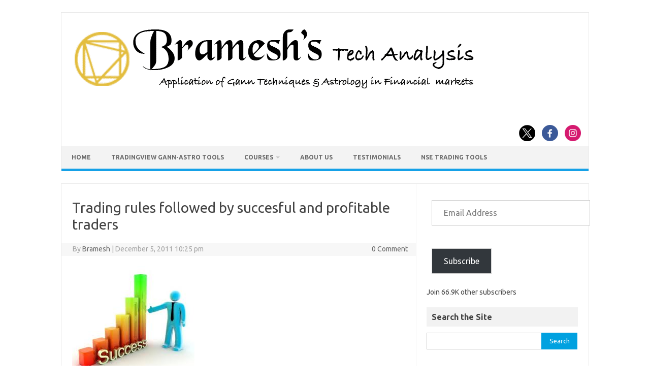

--- FILE ---
content_type: text/html; charset=UTF-8
request_url: https://brameshtechanalysis.com/2011/12/05/trading-rules-followed-by-succesful-and-profitable-traders/
body_size: 66375
content:
<!DOCTYPE html>
<!--[if IE 7]>
<html class="ie ie7" lang="en-US">
<![endif]-->
<!--[if IE 8]>
<html class="ie ie8" lang="en-US">
<![endif]-->
<!--[if !(IE 7) | !(IE 8)  ]><!-->
<html lang="en-US">
<!--<![endif]-->
<head>
<meta charset="UTF-8">
<meta name="viewport" content="width=device-width, initial-scale=1">
<link rel="profile" href="http://gmpg.org/xfn/11">
<link rel="pingback" href="https://brameshtechanalysis.com/xmlrpc.php" />
<!--[if lt IE 9]>
<script src="https://brameshtechanalysis.com/wp-content/themes/iconic-one/js/html5.js" type="text/javascript"></script>
<![endif]-->
<meta name='robots' content='index, follow, max-image-preview:large, max-snippet:-1, max-video-preview:-1' />
<!-- Jetpack Site Verification Tags -->
<meta name="google-site-verification" content="vs1edWD7Z1FAr86ufebIkulyLeE7xPBIpReCD__-V5Q" />

	<!-- This site is optimized with the Yoast SEO plugin v26.7 - https://yoast.com/wordpress/plugins/seo/ -->
	<title>Trading rules followed by succesful and profitable traders - Bramesh&#039;s Technical Analysis</title>
	<link rel="canonical" href="https://brameshtechanalysis.com/2011/12/05/trading-rules-followed-by-succesful-and-profitable-traders/" />
	<meta property="og:locale" content="en_US" />
	<meta property="og:type" content="article" />
	<meta property="og:title" content="Trading rules followed by succesful and profitable traders - Bramesh&#039;s Technical Analysis" />
	<meta property="og:description" content="“Good trading is 10% technology and 90% psychology. People defeat themselves. It doesn’t matter how often you repeat basic trading principles when almost no one will practice them.” (Maoxian) People lose money at the stock market for very simple reasons: They don’t have a method at all. They rely on other people opinions. People don’t… Read More &raquo;" />
	<meta property="og:url" content="https://brameshtechanalysis.com/2011/12/05/trading-rules-followed-by-succesful-and-profitable-traders/" />
	<meta property="og:site_name" content="Bramesh&#039;s Technical Analysis" />
	<meta property="article:publisher" content="https://www.facebook.com/pages/Brameshs-Tech/140117182685863" />
	<meta property="article:published_time" content="2011-12-05T16:55:29+00:00" />
	<meta property="og:image" content="https://i0.wp.com/brameshtechanalysis.com/wp-content/uploads/2011/12/images.jpg?fit=241%2C209&ssl=1" />
	<meta property="og:image:width" content="241" />
	<meta property="og:image:height" content="209" />
	<meta property="og:image:type" content="image/jpeg" />
	<meta name="author" content="Bramesh" />
	<meta name="twitter:card" content="summary_large_image" />
	<meta name="twitter:creator" content="@brahmesh" />
	<meta name="twitter:site" content="@brahmesh" />
	<meta name="twitter:label1" content="Written by" />
	<meta name="twitter:data1" content="Bramesh" />
	<meta name="twitter:label2" content="Est. reading time" />
	<meta name="twitter:data2" content="3 minutes" />
	<script type="application/ld+json" class="yoast-schema-graph">{"@context":"https://schema.org","@graph":[{"@type":"Article","@id":"https://brameshtechanalysis.com/2011/12/05/trading-rules-followed-by-succesful-and-profitable-traders/#article","isPartOf":{"@id":"https://brameshtechanalysis.com/2011/12/05/trading-rules-followed-by-succesful-and-profitable-traders/"},"author":{"name":"Bramesh","@id":"https://brameshtechanalysis.com/#/schema/person/7d22cad348c84a2a8774d1bad3ffab3a"},"headline":"Trading rules followed by succesful and profitable traders","datePublished":"2011-12-05T16:55:29+00:00","mainEntityOfPage":{"@id":"https://brameshtechanalysis.com/2011/12/05/trading-rules-followed-by-succesful-and-profitable-traders/"},"wordCount":618,"commentCount":0,"publisher":{"@id":"https://brameshtechanalysis.com/#organization"},"image":{"@id":"https://brameshtechanalysis.com/2011/12/05/trading-rules-followed-by-succesful-and-profitable-traders/#primaryimage"},"thumbnailUrl":"https://brameshtechanalysis.com/wp-content/uploads/2011/12/images.jpg","keywords":["10 rules of successful trading","50 Rules for Successful Trading","Money Management","Rules Used By Profitable Futures Traders","Time Tested Classic Trading Rules"],"articleSection":["Trading Psychology"],"inLanguage":"en-US","potentialAction":[{"@type":"CommentAction","name":"Comment","target":["https://brameshtechanalysis.com/2011/12/05/trading-rules-followed-by-succesful-and-profitable-traders/#respond"]}]},{"@type":"WebPage","@id":"https://brameshtechanalysis.com/2011/12/05/trading-rules-followed-by-succesful-and-profitable-traders/","url":"https://brameshtechanalysis.com/2011/12/05/trading-rules-followed-by-succesful-and-profitable-traders/","name":"Trading rules followed by succesful and profitable traders - Bramesh&#039;s Technical Analysis","isPartOf":{"@id":"https://brameshtechanalysis.com/#website"},"primaryImageOfPage":{"@id":"https://brameshtechanalysis.com/2011/12/05/trading-rules-followed-by-succesful-and-profitable-traders/#primaryimage"},"image":{"@id":"https://brameshtechanalysis.com/2011/12/05/trading-rules-followed-by-succesful-and-profitable-traders/#primaryimage"},"thumbnailUrl":"https://brameshtechanalysis.com/wp-content/uploads/2011/12/images.jpg","datePublished":"2011-12-05T16:55:29+00:00","breadcrumb":{"@id":"https://brameshtechanalysis.com/2011/12/05/trading-rules-followed-by-succesful-and-profitable-traders/#breadcrumb"},"inLanguage":"en-US","potentialAction":[{"@type":"ReadAction","target":["https://brameshtechanalysis.com/2011/12/05/trading-rules-followed-by-succesful-and-profitable-traders/"]}]},{"@type":"ImageObject","inLanguage":"en-US","@id":"https://brameshtechanalysis.com/2011/12/05/trading-rules-followed-by-succesful-and-profitable-traders/#primaryimage","url":"https://brameshtechanalysis.com/wp-content/uploads/2011/12/images.jpg","contentUrl":"https://brameshtechanalysis.com/wp-content/uploads/2011/12/images.jpg","width":"241","height":"209"},{"@type":"BreadcrumbList","@id":"https://brameshtechanalysis.com/2011/12/05/trading-rules-followed-by-succesful-and-profitable-traders/#breadcrumb","itemListElement":[{"@type":"ListItem","position":1,"name":"Home","item":"https://brameshtechanalysis.com/"},{"@type":"ListItem","position":2,"name":"Trading rules followed by succesful and profitable traders"}]},{"@type":"WebSite","@id":"https://brameshtechanalysis.com/#website","url":"https://brameshtechanalysis.com/","name":"Gann Price Time Trading Strategies","description":"Pattern, Price and Time: Using Gann and Astrology in Trading","publisher":{"@id":"https://brameshtechanalysis.com/#organization"},"potentialAction":[{"@type":"SearchAction","target":{"@type":"EntryPoint","urlTemplate":"https://brameshtechanalysis.com/?s={search_term_string}"},"query-input":{"@type":"PropertyValueSpecification","valueRequired":true,"valueName":"search_term_string"}}],"inLanguage":"en-US"},{"@type":"Organization","@id":"https://brameshtechanalysis.com/#organization","name":"Traders Den","url":"https://brameshtechanalysis.com/","logo":{"@type":"ImageObject","inLanguage":"en-US","@id":"https://brameshtechanalysis.com/#/schema/logo/image/","url":"https://www.brameshtechanalysis.com/wp-content/uploads/2019/10/Logo.png","contentUrl":"https://www.brameshtechanalysis.com/wp-content/uploads/2019/10/Logo.png","width":315,"height":234,"caption":"Traders Den"},"image":{"@id":"https://brameshtechanalysis.com/#/schema/logo/image/"},"sameAs":["https://www.facebook.com/pages/Brameshs-Tech/140117182685863","https://x.com/brahmesh","https://www.youtube.com/channel/UCxTIpotKybyOQIDsS3eEqhQ"]},{"@type":"Person","@id":"https://brameshtechanalysis.com/#/schema/person/7d22cad348c84a2a8774d1bad3ffab3a","name":"Bramesh","image":{"@type":"ImageObject","inLanguage":"en-US","@id":"https://brameshtechanalysis.com/#/schema/person/image/","url":"https://secure.gravatar.com/avatar/2316303f74c175bb3a4f78431f30049e89326f73f28c3e128eb8d60283205c61?s=96&r=g","contentUrl":"https://secure.gravatar.com/avatar/2316303f74c175bb3a4f78431f30049e89326f73f28c3e128eb8d60283205c61?s=96&r=g","caption":"Bramesh"},"description":"Bramesh Bhandari has been actively trading the Indian Stock Markets since over 15+ Years. His primary strategies are his interpretations and applications of Gann And Astro Methodologies developed over the past decade."}]}</script>
	<!-- / Yoast SEO plugin. -->


<link rel='dns-prefetch' href='//secure.gravatar.com' />
<link rel='dns-prefetch' href='//www.googletagmanager.com' />
<link rel='dns-prefetch' href='//stats.wp.com' />
<link rel='dns-prefetch' href='//fonts.googleapis.com' />
<link rel='dns-prefetch' href='//v0.wordpress.com' />
<link rel='dns-prefetch' href='//jetpack.wordpress.com' />
<link rel='dns-prefetch' href='//s0.wp.com' />
<link rel='dns-prefetch' href='//public-api.wordpress.com' />
<link rel='dns-prefetch' href='//0.gravatar.com' />
<link rel='dns-prefetch' href='//1.gravatar.com' />
<link rel='dns-prefetch' href='//2.gravatar.com' />
<link rel='dns-prefetch' href='//widgets.wp.com' />
<link rel='dns-prefetch' href='//pagead2.googlesyndication.com' />
<link rel="alternate" type="application/rss+xml" title="Bramesh&#039;s Technical Analysis &raquo; Feed" href="https://brameshtechanalysis.com/feed/" />
<link rel="alternate" type="application/rss+xml" title="Bramesh&#039;s Technical Analysis &raquo; Comments Feed" href="https://brameshtechanalysis.com/comments/feed/" />
<link rel="alternate" type="application/rss+xml" title="Bramesh&#039;s Technical Analysis &raquo; Trading rules followed by succesful and profitable traders Comments Feed" href="https://brameshtechanalysis.com/2011/12/05/trading-rules-followed-by-succesful-and-profitable-traders/feed/" />
<link rel="alternate" title="oEmbed (JSON)" type="application/json+oembed" href="https://brameshtechanalysis.com/wp-json/oembed/1.0/embed?url=https%3A%2F%2Fbrameshtechanalysis.com%2F2011%2F12%2F05%2Ftrading-rules-followed-by-succesful-and-profitable-traders%2F" />
<link rel="alternate" title="oEmbed (XML)" type="text/xml+oembed" href="https://brameshtechanalysis.com/wp-json/oembed/1.0/embed?url=https%3A%2F%2Fbrameshtechanalysis.com%2F2011%2F12%2F05%2Ftrading-rules-followed-by-succesful-and-profitable-traders%2F&#038;format=xml" />
<style id='wp-img-auto-sizes-contain-inline-css' type='text/css'>
img:is([sizes=auto i],[sizes^="auto," i]){contain-intrinsic-size:3000px 1500px}
/*# sourceURL=wp-img-auto-sizes-contain-inline-css */
</style>

<link rel='stylesheet' id='jetpack_related-posts-css' href='https://brameshtechanalysis.com/wp-content/plugins/jetpack/modules/related-posts/related-posts.css?ver=20240116' type='text/css' media='all' />
<style id='wp-emoji-styles-inline-css' type='text/css'>

	img.wp-smiley, img.emoji {
		display: inline !important;
		border: none !important;
		box-shadow: none !important;
		height: 1em !important;
		width: 1em !important;
		margin: 0 0.07em !important;
		vertical-align: -0.1em !important;
		background: none !important;
		padding: 0 !important;
	}
/*# sourceURL=wp-emoji-styles-inline-css */
</style>
<link rel='stylesheet' id='wp-block-library-css' href='https://brameshtechanalysis.com/wp-includes/css/dist/block-library/style.min.css?ver=93647a03c268c1c7677c0147315f4100' type='text/css' media='all' />
<style id='global-styles-inline-css' type='text/css'>
:root{--wp--preset--aspect-ratio--square: 1;--wp--preset--aspect-ratio--4-3: 4/3;--wp--preset--aspect-ratio--3-4: 3/4;--wp--preset--aspect-ratio--3-2: 3/2;--wp--preset--aspect-ratio--2-3: 2/3;--wp--preset--aspect-ratio--16-9: 16/9;--wp--preset--aspect-ratio--9-16: 9/16;--wp--preset--color--black: #000000;--wp--preset--color--cyan-bluish-gray: #abb8c3;--wp--preset--color--white: #ffffff;--wp--preset--color--pale-pink: #f78da7;--wp--preset--color--vivid-red: #cf2e2e;--wp--preset--color--luminous-vivid-orange: #ff6900;--wp--preset--color--luminous-vivid-amber: #fcb900;--wp--preset--color--light-green-cyan: #7bdcb5;--wp--preset--color--vivid-green-cyan: #00d084;--wp--preset--color--pale-cyan-blue: #8ed1fc;--wp--preset--color--vivid-cyan-blue: #0693e3;--wp--preset--color--vivid-purple: #9b51e0;--wp--preset--gradient--vivid-cyan-blue-to-vivid-purple: linear-gradient(135deg,rgb(6,147,227) 0%,rgb(155,81,224) 100%);--wp--preset--gradient--light-green-cyan-to-vivid-green-cyan: linear-gradient(135deg,rgb(122,220,180) 0%,rgb(0,208,130) 100%);--wp--preset--gradient--luminous-vivid-amber-to-luminous-vivid-orange: linear-gradient(135deg,rgb(252,185,0) 0%,rgb(255,105,0) 100%);--wp--preset--gradient--luminous-vivid-orange-to-vivid-red: linear-gradient(135deg,rgb(255,105,0) 0%,rgb(207,46,46) 100%);--wp--preset--gradient--very-light-gray-to-cyan-bluish-gray: linear-gradient(135deg,rgb(238,238,238) 0%,rgb(169,184,195) 100%);--wp--preset--gradient--cool-to-warm-spectrum: linear-gradient(135deg,rgb(74,234,220) 0%,rgb(151,120,209) 20%,rgb(207,42,186) 40%,rgb(238,44,130) 60%,rgb(251,105,98) 80%,rgb(254,248,76) 100%);--wp--preset--gradient--blush-light-purple: linear-gradient(135deg,rgb(255,206,236) 0%,rgb(152,150,240) 100%);--wp--preset--gradient--blush-bordeaux: linear-gradient(135deg,rgb(254,205,165) 0%,rgb(254,45,45) 50%,rgb(107,0,62) 100%);--wp--preset--gradient--luminous-dusk: linear-gradient(135deg,rgb(255,203,112) 0%,rgb(199,81,192) 50%,rgb(65,88,208) 100%);--wp--preset--gradient--pale-ocean: linear-gradient(135deg,rgb(255,245,203) 0%,rgb(182,227,212) 50%,rgb(51,167,181) 100%);--wp--preset--gradient--electric-grass: linear-gradient(135deg,rgb(202,248,128) 0%,rgb(113,206,126) 100%);--wp--preset--gradient--midnight: linear-gradient(135deg,rgb(2,3,129) 0%,rgb(40,116,252) 100%);--wp--preset--font-size--small: 13px;--wp--preset--font-size--medium: 20px;--wp--preset--font-size--large: 36px;--wp--preset--font-size--x-large: 42px;--wp--preset--spacing--20: 0.44rem;--wp--preset--spacing--30: 0.67rem;--wp--preset--spacing--40: 1rem;--wp--preset--spacing--50: 1.5rem;--wp--preset--spacing--60: 2.25rem;--wp--preset--spacing--70: 3.38rem;--wp--preset--spacing--80: 5.06rem;--wp--preset--shadow--natural: 6px 6px 9px rgba(0, 0, 0, 0.2);--wp--preset--shadow--deep: 12px 12px 50px rgba(0, 0, 0, 0.4);--wp--preset--shadow--sharp: 6px 6px 0px rgba(0, 0, 0, 0.2);--wp--preset--shadow--outlined: 6px 6px 0px -3px rgb(255, 255, 255), 6px 6px rgb(0, 0, 0);--wp--preset--shadow--crisp: 6px 6px 0px rgb(0, 0, 0);}:where(.is-layout-flex){gap: 0.5em;}:where(.is-layout-grid){gap: 0.5em;}body .is-layout-flex{display: flex;}.is-layout-flex{flex-wrap: wrap;align-items: center;}.is-layout-flex > :is(*, div){margin: 0;}body .is-layout-grid{display: grid;}.is-layout-grid > :is(*, div){margin: 0;}:where(.wp-block-columns.is-layout-flex){gap: 2em;}:where(.wp-block-columns.is-layout-grid){gap: 2em;}:where(.wp-block-post-template.is-layout-flex){gap: 1.25em;}:where(.wp-block-post-template.is-layout-grid){gap: 1.25em;}.has-black-color{color: var(--wp--preset--color--black) !important;}.has-cyan-bluish-gray-color{color: var(--wp--preset--color--cyan-bluish-gray) !important;}.has-white-color{color: var(--wp--preset--color--white) !important;}.has-pale-pink-color{color: var(--wp--preset--color--pale-pink) !important;}.has-vivid-red-color{color: var(--wp--preset--color--vivid-red) !important;}.has-luminous-vivid-orange-color{color: var(--wp--preset--color--luminous-vivid-orange) !important;}.has-luminous-vivid-amber-color{color: var(--wp--preset--color--luminous-vivid-amber) !important;}.has-light-green-cyan-color{color: var(--wp--preset--color--light-green-cyan) !important;}.has-vivid-green-cyan-color{color: var(--wp--preset--color--vivid-green-cyan) !important;}.has-pale-cyan-blue-color{color: var(--wp--preset--color--pale-cyan-blue) !important;}.has-vivid-cyan-blue-color{color: var(--wp--preset--color--vivid-cyan-blue) !important;}.has-vivid-purple-color{color: var(--wp--preset--color--vivid-purple) !important;}.has-black-background-color{background-color: var(--wp--preset--color--black) !important;}.has-cyan-bluish-gray-background-color{background-color: var(--wp--preset--color--cyan-bluish-gray) !important;}.has-white-background-color{background-color: var(--wp--preset--color--white) !important;}.has-pale-pink-background-color{background-color: var(--wp--preset--color--pale-pink) !important;}.has-vivid-red-background-color{background-color: var(--wp--preset--color--vivid-red) !important;}.has-luminous-vivid-orange-background-color{background-color: var(--wp--preset--color--luminous-vivid-orange) !important;}.has-luminous-vivid-amber-background-color{background-color: var(--wp--preset--color--luminous-vivid-amber) !important;}.has-light-green-cyan-background-color{background-color: var(--wp--preset--color--light-green-cyan) !important;}.has-vivid-green-cyan-background-color{background-color: var(--wp--preset--color--vivid-green-cyan) !important;}.has-pale-cyan-blue-background-color{background-color: var(--wp--preset--color--pale-cyan-blue) !important;}.has-vivid-cyan-blue-background-color{background-color: var(--wp--preset--color--vivid-cyan-blue) !important;}.has-vivid-purple-background-color{background-color: var(--wp--preset--color--vivid-purple) !important;}.has-black-border-color{border-color: var(--wp--preset--color--black) !important;}.has-cyan-bluish-gray-border-color{border-color: var(--wp--preset--color--cyan-bluish-gray) !important;}.has-white-border-color{border-color: var(--wp--preset--color--white) !important;}.has-pale-pink-border-color{border-color: var(--wp--preset--color--pale-pink) !important;}.has-vivid-red-border-color{border-color: var(--wp--preset--color--vivid-red) !important;}.has-luminous-vivid-orange-border-color{border-color: var(--wp--preset--color--luminous-vivid-orange) !important;}.has-luminous-vivid-amber-border-color{border-color: var(--wp--preset--color--luminous-vivid-amber) !important;}.has-light-green-cyan-border-color{border-color: var(--wp--preset--color--light-green-cyan) !important;}.has-vivid-green-cyan-border-color{border-color: var(--wp--preset--color--vivid-green-cyan) !important;}.has-pale-cyan-blue-border-color{border-color: var(--wp--preset--color--pale-cyan-blue) !important;}.has-vivid-cyan-blue-border-color{border-color: var(--wp--preset--color--vivid-cyan-blue) !important;}.has-vivid-purple-border-color{border-color: var(--wp--preset--color--vivid-purple) !important;}.has-vivid-cyan-blue-to-vivid-purple-gradient-background{background: var(--wp--preset--gradient--vivid-cyan-blue-to-vivid-purple) !important;}.has-light-green-cyan-to-vivid-green-cyan-gradient-background{background: var(--wp--preset--gradient--light-green-cyan-to-vivid-green-cyan) !important;}.has-luminous-vivid-amber-to-luminous-vivid-orange-gradient-background{background: var(--wp--preset--gradient--luminous-vivid-amber-to-luminous-vivid-orange) !important;}.has-luminous-vivid-orange-to-vivid-red-gradient-background{background: var(--wp--preset--gradient--luminous-vivid-orange-to-vivid-red) !important;}.has-very-light-gray-to-cyan-bluish-gray-gradient-background{background: var(--wp--preset--gradient--very-light-gray-to-cyan-bluish-gray) !important;}.has-cool-to-warm-spectrum-gradient-background{background: var(--wp--preset--gradient--cool-to-warm-spectrum) !important;}.has-blush-light-purple-gradient-background{background: var(--wp--preset--gradient--blush-light-purple) !important;}.has-blush-bordeaux-gradient-background{background: var(--wp--preset--gradient--blush-bordeaux) !important;}.has-luminous-dusk-gradient-background{background: var(--wp--preset--gradient--luminous-dusk) !important;}.has-pale-ocean-gradient-background{background: var(--wp--preset--gradient--pale-ocean) !important;}.has-electric-grass-gradient-background{background: var(--wp--preset--gradient--electric-grass) !important;}.has-midnight-gradient-background{background: var(--wp--preset--gradient--midnight) !important;}.has-small-font-size{font-size: var(--wp--preset--font-size--small) !important;}.has-medium-font-size{font-size: var(--wp--preset--font-size--medium) !important;}.has-large-font-size{font-size: var(--wp--preset--font-size--large) !important;}.has-x-large-font-size{font-size: var(--wp--preset--font-size--x-large) !important;}
/*# sourceURL=global-styles-inline-css */
</style>

<style id='classic-theme-styles-inline-css' type='text/css'>
/*! This file is auto-generated */
.wp-block-button__link{color:#fff;background-color:#32373c;border-radius:9999px;box-shadow:none;text-decoration:none;padding:calc(.667em + 2px) calc(1.333em + 2px);font-size:1.125em}.wp-block-file__button{background:#32373c;color:#fff;text-decoration:none}
/*# sourceURL=/wp-includes/css/classic-themes.min.css */
</style>
<link rel='stylesheet' id='themonic-fonts-css' href='https://fonts.googleapis.com/css?family=Ubuntu%3A400%2C700&#038;subset=latin%2Clatin-ext' type='text/css' media='all' />
<link rel='stylesheet' id='themonic-style-css' href='https://brameshtechanalysis.com/wp-content/themes/iconic-one/style.css?ver=2.4' type='text/css' media='all' />
<link rel='stylesheet' id='custom-style-css' href='https://brameshtechanalysis.com/wp-content/themes/iconic-one/custom.css?ver=93647a03c268c1c7677c0147315f4100' type='text/css' media='all' />
<link rel='stylesheet' id='jetpack_likes-css' href='https://brameshtechanalysis.com/wp-content/plugins/jetpack/modules/likes/style.css?ver=15.4' type='text/css' media='all' />
<link rel='stylesheet' id='elementor-frontend-css' href='https://brameshtechanalysis.com/wp-content/plugins/elementor/assets/css/frontend-lite.min.css?ver=3.10.2' type='text/css' media='all' />
<link rel='stylesheet' id='eael-general-css' href='https://brameshtechanalysis.com/wp-content/plugins/essential-addons-for-elementor-lite/assets/front-end/css/view/general.min.css?ver=5.7.2' type='text/css' media='all' />
<script type="text/javascript" id="jetpack_related-posts-js-extra">
/* <![CDATA[ */
var related_posts_js_options = {"post_heading":"h4"};
//# sourceURL=jetpack_related-posts-js-extra
/* ]]> */
</script>
<script type="text/javascript" src="https://brameshtechanalysis.com/wp-content/plugins/jetpack/_inc/build/related-posts/related-posts.min.js?ver=20240116" id="jetpack_related-posts-js"></script>

<!-- Google tag (gtag.js) snippet added by Site Kit -->
<!-- Google Analytics snippet added by Site Kit -->
<script type="text/javascript" src="https://www.googletagmanager.com/gtag/js?id=G-V1CNV7CZHC" id="google_gtagjs-js" async></script>
<script type="text/javascript" id="google_gtagjs-js-after">
/* <![CDATA[ */
window.dataLayer = window.dataLayer || [];function gtag(){dataLayer.push(arguments);}
gtag("set","linker",{"domains":["brameshtechanalysis.com"]});
gtag("js", new Date());
gtag("set", "developer_id.dZTNiMT", true);
gtag("config", "G-V1CNV7CZHC", {"googlesitekit_post_type":"post"});
//# sourceURL=google_gtagjs-js-after
/* ]]> */
</script>
<script type="text/javascript" src="https://brameshtechanalysis.com/wp-includes/js/jquery/jquery.min.js?ver=3.7.1" id="jquery-core-js"></script>
<script type="text/javascript" src="https://brameshtechanalysis.com/wp-includes/js/jquery/jquery-migrate.min.js?ver=3.4.1" id="jquery-migrate-js"></script>
<link rel="https://api.w.org/" href="https://brameshtechanalysis.com/wp-json/" /><link rel="alternate" title="JSON" type="application/json" href="https://brameshtechanalysis.com/wp-json/wp/v2/posts/5210" /><link rel="EditURI" type="application/rsd+xml" title="RSD" href="https://brameshtechanalysis.com/xmlrpc.php?rsd" />

<link rel='shortlink' href='https://wp.me/p4MRN8-1m2' />
<meta name="generator" content="Site Kit by Google 1.170.0" /><script type="text/javascript">
(function(url){
	if(/(?:Chrome\/26\.0\.1410\.63 Safari\/537\.31|WordfenceTestMonBot)/.test(navigator.userAgent)){ return; }
	var addEvent = function(evt, handler) {
		if (window.addEventListener) {
			document.addEventListener(evt, handler, false);
		} else if (window.attachEvent) {
			document.attachEvent('on' + evt, handler);
		}
	};
	var removeEvent = function(evt, handler) {
		if (window.removeEventListener) {
			document.removeEventListener(evt, handler, false);
		} else if (window.detachEvent) {
			document.detachEvent('on' + evt, handler);
		}
	};
	var evts = 'contextmenu dblclick drag dragend dragenter dragleave dragover dragstart drop keydown keypress keyup mousedown mousemove mouseout mouseover mouseup mousewheel scroll'.split(' ');
	var logHuman = function() {
		if (window.wfLogHumanRan) { return; }
		window.wfLogHumanRan = true;
		var wfscr = document.createElement('script');
		wfscr.type = 'text/javascript';
		wfscr.async = true;
		wfscr.src = url + '&r=' + Math.random();
		(document.getElementsByTagName('head')[0]||document.getElementsByTagName('body')[0]).appendChild(wfscr);
		for (var i = 0; i < evts.length; i++) {
			removeEvent(evts[i], logHuman);
		}
	};
	for (var i = 0; i < evts.length; i++) {
		addEvent(evts[i], logHuman);
	}
})('//brameshtechanalysis.com/?wordfence_lh=1&hid=2CDF7716BC4707DDB3BD1774F5404244');
</script>	<style>img#wpstats{display:none}</style>
		
<!-- Google AdSense meta tags added by Site Kit -->
<meta name="google-adsense-platform-account" content="ca-host-pub-2644536267352236">
<meta name="google-adsense-platform-domain" content="sitekit.withgoogle.com">
<!-- End Google AdSense meta tags added by Site Kit -->
<style type="text/css" id="custom-background-css">
body.custom-background { background-color: #ffffff; }
</style>
	
<!-- Google AdSense snippet added by Site Kit -->
<script type="text/javascript" async="async" src="https://pagead2.googlesyndication.com/pagead/js/adsbygoogle.js?client=ca-pub-5805872439966780&amp;host=ca-host-pub-2644536267352236" crossorigin="anonymous"></script>

<!-- End Google AdSense snippet added by Site Kit -->
<link rel="icon" href="https://brameshtechanalysis.com/wp-content/uploads/2022/02/cropped-Logo-1-32x32.png" sizes="32x32" />
<link rel="icon" href="https://brameshtechanalysis.com/wp-content/uploads/2022/02/cropped-Logo-1-192x192.png" sizes="192x192" />
<link rel="apple-touch-icon" href="https://brameshtechanalysis.com/wp-content/uploads/2022/02/cropped-Logo-1-180x180.png" />
<meta name="msapplication-TileImage" content="https://brameshtechanalysis.com/wp-content/uploads/2022/02/cropped-Logo-1-270x270.png" />
		<style type="text/css" id="wp-custom-css">
			

/* Bta float social wrapper */
.BTA-float-social-wrapper{
	visibility:hidden;
}

/* Bta social linkedin */
.BTA-float-social-wrapper .BTA-social-linkedin{
	visibility:hidden;
}

/* Bta float social wrapper */
.BTA-float-social-wrapper{
	visibility:hidden;
}

/* Block categories 1 */
#wp-block-categories-1{
	width:312px;
	min-height:42px;
}

/* Block archives 1 */
#wp-block-archives-1{
	width:312px;
	min-height:35px;
}

/* Paragraph */
#block-35 p{
	text-align:center;
}

/* Link */
#block-35 p a{
	background-color:#fd2424;
	padding-left:10px;
	padding-right:10px;
	padding-top:10px;
	padding-bottom:10px;
	border-top-left-radius:10px;
	border-top-right-radius:10px;
	border-bottom-left-radius:10px;
	border-bottom-right-radius:10px;
	color:#ffffff;
	
}

/* Paragraph */
.jetpack_subscription_widget .jetpack-subscribe-count p{
	font-weight:600;
}

/* Label */
#block-41 .wp-block-search label{
	font-weight:600;
	
}

/* Widget Title */
#secondary .widget .widget-title{
	font-weight:600;
}

/* Link */
#menu-top .menu-item a{
	font-weight:600;
	
}


/* Paragraph */
.elementor-element-5b3727d .elementor-widget-text-editor p{
	font-size:20px;
}

/* Paragraph */
.elementor-element-b21120b .elementor-widget-text-editor p{
	font-size:20px;
}

/* Heading */
.elementor-element-9f98752 .elementor-widget-heading h5{
	font-size:20px;
}

/* Span Tag */
.elementor-element-ebcde31 p span{
	font-size:20px;
}

/* Strong Tag */
.elementor-element-ebcde31 p strong{
	font-size:20px;
}

/* Widget wrap */
.elementor-element-abf34c2 .elementor-widget-wrap{
	font-size:20px;
	
}

/* Paragraph */
.hentry .entry-content p{
	font-size:18px;
	
}

/* Span Tag */
.css-1dbjc4n div span{
	font-size:18px !important;
}

/* Heading */
.hentry .entry-content h2{
	font-size:20px;
	text-align:center !important;
	
}

/* Heading */
.hentry h4{
	font-size:20px;
	
}

}

/* Heading */
.hentry h3{
	font-size:20px;
	
}



		</style>
			<script id="keak-script" src="https://zzontar2hsjaawcn.public.blob.vercel-storage.com/scripts/domain-800-httpsbrameshtechanalysis.com.js" type="text/javascript" data-domain="800"></script>
<link rel='stylesheet' id='jetpack-subscriptions-css' href='https://brameshtechanalysis.com/wp-content/plugins/jetpack/_inc/build/subscriptions/subscriptions.min.css?ver=15.4' type='text/css' media='all' />
<link rel='stylesheet' id='jetpack-widget-social-icons-styles-css' href='https://brameshtechanalysis.com/wp-content/plugins/jetpack/modules/widgets/social-icons/social-icons.css?ver=20170506' type='text/css' media='all' />
<link rel='stylesheet' id='jetpack-top-posts-widget-css' href='https://brameshtechanalysis.com/wp-content/plugins/jetpack/modules/widgets/top-posts/style.css?ver=20141013' type='text/css' media='all' />
<link rel='stylesheet' id='jetpack-my-community-widget-css' href='https://brameshtechanalysis.com/wp-content/plugins/jetpack/modules/widgets/my-community/style.css?ver=20160129' type='text/css' media='all' />
</head>
<body class="wp-singular post-template-default single single-post postid-5210 single-format-standard custom-background wp-custom-logo wp-theme-iconic-one custom-background-white custom-font-enabled elementor-default elementor-kit-162462">
<div id="page" class="site">
	<a class="skip-link screen-reader-text" href="#main" title="Skip to content">Skip to content</a>
	<header id="masthead" class="site-header" role="banner">
					
		<div class="themonic-logo">
        <a href="https://brameshtechanalysis.com/" title="Bramesh&#039;s Technical Analysis" rel="home"><img src="https://www.brameshtechanalysis.com/wp-content/uploads/2022/02/Brameshs-Tech-LOGO-black.png" alt="Bramesh&#039;s Technical Analysis"></a>
		</div>
								<div class="socialmedia">
							<a href="https://twitter.com/brahmesh" target="_blank"><img src="https://brameshtechanalysis.com/wp-content/themes/iconic-one/img/twitter.png" alt="Follow us on Twitter"/></a> 
											<a href="https://www.facebook.com/brameshtech/" target="_blank"><img src="https://brameshtechanalysis.com/wp-content/themes/iconic-one/img/facebook.png" alt="Follow us on Facebook"/></a>
											<a href="https://www.youtube.com/channel/UCxTIpotKybyOQIDsS3eEqhQ" rel="author" target="_blank"><img src="https://brameshtechanalysis.com/wp-content/themes/iconic-one/img/instagram.png" alt="Follow us on Instagram"/></a>
											</div>
						
		<nav id="site-navigation" class="themonic-nav" role="navigation">
		<button class="menu-toggle" aria-controls="menu-top" aria-expanded="false">Menu<label class="iomenu">
  <div class="iolines"></div>
  <div class="iolines"></div>
  <div class="iolines"></div>
</label></button>
			<ul id="menu-top" class="nav-menu"><li id="menu-item-34590" class="menu-item menu-item-type-custom menu-item-object-custom menu-item-34590"><a href="http://www.brameshtechanalysis.com">Home</a></li>
<li id="menu-item-162836" class="menu-item menu-item-type-post_type menu-item-object-page menu-item-162836"><a href="https://brameshtechanalysis.com/gann-astro-indicators/">TradingView Gann-Astro Tools</a></li>
<li id="menu-item-159949" class="menu-item menu-item-type-post_type menu-item-object-page menu-item-has-children menu-item-159949"><a href="https://brameshtechanalysis.com/gann-and-astrology-trading-courses/">Courses</a>
<ul class="sub-menu">
	<li id="menu-item-163593" class="menu-item menu-item-type-post_type menu-item-object-page menu-item-163593"><a href="https://brameshtechanalysis.com/w-d-gann-trading-strategies/">Mastering W.D. Gann’s Trading Strategies: A Mentorship Program</a></li>
	<li id="menu-item-163591" class="menu-item menu-item-type-post_type menu-item-object-page menu-item-163591"><a href="https://brameshtechanalysis.com/trading-using-financial-astrology/">Financial Astrology Mentorship Program: Master Market Timing with Planetary Cycles</a></li>
	<li id="menu-item-163595" class="menu-item menu-item-type-post_type menu-item-object-page menu-item-163595"><a href="https://brameshtechanalysis.com/learn-options-trading/">The Ultimate Options Trading Course: From Basics to Pro Strategies</a></li>
	<li id="menu-item-163825" class="menu-item menu-item-type-post_type menu-item-object-page menu-item-163825"><a href="https://brameshtechanalysis.com/currency-trading-course/">Learn to Trade Forex</a></li>
	<li id="menu-item-163589" class="menu-item menu-item-type-post_type menu-item-object-page menu-item-163589"><a href="https://brameshtechanalysis.com/psychological-performance-coaching/">Master Your Trading Mindset: Psychological Coaching for Traders</a></li>
	<li id="menu-item-163592" class="menu-item menu-item-type-post_type menu-item-object-page menu-item-163592"><a href="https://brameshtechanalysis.com/trading-using-market-timing-strategies/">Gann Advanced Trading Course</a></li>
	<li id="menu-item-163588" class="menu-item menu-item-type-post_type menu-item-object-page menu-item-163588"><a href="https://brameshtechanalysis.com/learn-harmonic-trading-patterns/">Harmonic Trading Mastery: Predict Market Reversals with Precision</a></li>
	<li id="menu-item-163594" class="menu-item menu-item-type-post_type menu-item-object-page menu-item-163594"><a href="https://brameshtechanalysis.com/workshop-for-professional-traders/">Professional Trader Workshop: Stock Market Mastery with Nifty, Bank Nifty &#038; FII Insights</a></li>
	<li id="menu-item-163590" class="menu-item menu-item-type-post_type menu-item-object-page menu-item-163590"><a href="https://brameshtechanalysis.com/technical-analysis-online-course/">Trade Using Chopad Levels</a></li>
</ul>
</li>
<li id="menu-item-158911" class="menu-item menu-item-type-post_type menu-item-object-page menu-item-158911"><a href="https://brameshtechanalysis.com/about/">About Us</a></li>
<li id="menu-item-160841" class="menu-item menu-item-type-post_type menu-item-object-page menu-item-160841"><a href="https://brameshtechanalysis.com/testimonials/">Testimonials</a></li>
<li id="menu-item-187237" class="menu-item menu-item-type-post_type menu-item-object-page menu-item-187237"><a href="https://brameshtechanalysis.com/nse-trading-tools/" title="nse_dashboard">NSE Trading Tools</a></li>
</ul>		</nav><!-- #site-navigation -->
		<div class="clear"></div>
	</header><!-- #masthead -->
<div id="main" class="wrapper">	<div id="primary" class="site-content">
		<div id="content" role="main">

			
				
	<article id="post-5210" class="post-5210 post type-post status-publish format-standard has-post-thumbnail hentry category-trading-psychology tag-10-rules-of-successful-trading tag-50-rules-for-successful-trading tag-money-management tag-rules-used-by-profitable-futures-traders tag-time-tested-classic-trading-rules">
				<header class="entry-header">
						<h1 class="entry-title">Trading rules followed by succesful and profitable traders</h1>
									
		<div class="below-title-meta">
		<div class="adt">
		By        <span class="vcard author">
			<span class="fn"><a href="https://brameshtechanalysis.com/author/admin/" title="Posts by Bramesh" rel="author">Bramesh</a></span>
        </span>
        <span class="meta-sep">|</span> 
				
				<span class="date updated">December 5, 2011 10:25 pm</span>
				 
        </div>
		<div class="adt-comment">
		<a class="link-comments" href="https://brameshtechanalysis.com/2011/12/05/trading-rules-followed-by-succesful-and-profitable-traders/#respond">0 Comment</a> 
        </div>       
		</div><!-- below title meta end -->
			
						
		</header><!-- .entry-header -->

							<div class="entry-content">
													<img width="241" height="209" src="https://brameshtechanalysis.com/wp-content/uploads/2011/12/images.jpg" class="attachment-post-thumbnail size-post-thumbnail wp-post-image" alt="" decoding="async" fetchpriority="high" data-attachment-id="5212" data-permalink="https://brameshtechanalysis.com/2011/12/05/trading-rules-followed-by-succesful-and-profitable-traders/images-15/" data-orig-file="https://brameshtechanalysis.com/wp-content/uploads/2011/12/images.jpg" data-orig-size="241,209" data-comments-opened="1" data-image-meta="{&quot;aperture&quot;:&quot;0&quot;,&quot;credit&quot;:&quot;&quot;,&quot;camera&quot;:&quot;&quot;,&quot;caption&quot;:&quot;&quot;,&quot;created_timestamp&quot;:&quot;0&quot;,&quot;copyright&quot;:&quot;&quot;,&quot;focal_length&quot;:&quot;0&quot;,&quot;iso&quot;:&quot;0&quot;,&quot;shutter_speed&quot;:&quot;0&quot;,&quot;title&quot;:&quot;&quot;}" data-image-title="images" data-image-description="" data-image-caption="" data-medium-file="https://brameshtechanalysis.com/wp-content/uploads/2011/12/images.jpg" data-large-file="https://brameshtechanalysis.com/wp-content/uploads/2011/12/images.jpg" />												<p>“Good trading is 10% technology and 90% psychology. People defeat themselves. It doesn’t matter how often you repeat basic trading principles when almost no one will practice them.” (Maoxian)</p>
<p>People lose money at the stock market for very simple reasons:</p>
<ol start="1">
<li>They don’t have a method at all. They rely on other people opinions.</li>
<li>People don’t have a winning method. The method they are trading has a negative expectancy. Being disciplined about stop losses and position sizing won’t help, if you are trading a losing method. Expectancy changes with volatility. When your method stops providing satisfying results, you either find another that is working in the current market conditions or stay on the side until things change.</li>
<li><strong>Those who have a winning strategy often don’t use it. They get emotional and forget about their strategy.</strong></li>
</ol>
<p>&nbsp;</p>
<p>Trading in the markets is a process, and there is always room for self improvement. Below 11 Rules are must for a successful trader</p>
<p><strong>Rule #1 Be data centric in your approach :</strong> Take the time and make the effort to understand what works and what doesn’t. Trading decisions should be objective and based upon the data.<br />
<strong>Rule #2 Be disciplined</strong> : The data should guide you in your decisions. This is the only way to navigate a potentially hostile and fearful environment.<br />
<strong>Rule #3 Be flexible</strong> : At first glance this would seem to contradict Rule #2; however, I recognize that markets change and that trading strategies cannot account for every conceivable factor. Giving yourself some wiggle room or discretion is ok, but I would not stray too far from the data or your strategies.<br />
<strong>Rule #4 Always question the prevailing dogma</strong> : The markets love dogma. “Prices are above the 50 day moving average”, “prices are breaking out”, and “don’t fight the Fed” are some of the most often heard sayings. But what do they really mean for prices? Make your own observations and define your own rules. See Rule #1.<br />
<strong>Rule #5 Understand your market edge</strong> : My edge is my ability to use my computer to define the price action. I level the playing field by trading markets and not companies.<br />
<strong>Rule #6 Money management</strong> : Money management. Money management. It is so important that it is worth saying three times. There are so few factors you can control in the markets, but this is one of them. Learn to exploit it.<br />
<strong>Rule #7 Time frame</strong> : Know the time frame you are operating on. Don’t let a trade turn into an investment and don’t trade yourself out of an investment.<br />
<strong>Rule #8 Confidence and </strong><strong>conviction</strong> : Believe in your strategies and bet wisely but with conviction. There is nothing more frustrating than having a good strategy work as you expect, yet at the end of the day, you have very little winnings to show for your efforts.<br />
<strong>Rule #9 Persistence</strong> : It takes persistence to operate in the markets. Success doesn’t come easy, and if it does, then I would be careful. Even the best strategies come with losses, and they always seem to come when you get the nerve to make the big bet. Stay with your plan. If you have done your home work, the winning trades will follow.<br />
<strong>Rule #10 Passion</strong> : In the end, trading has to be about your bottom line, but you have to love what you do and no amount of money is worth it if you aren’t passionate about the process. No matter how much success you enjoy, in the markets you can never stop learning.<br />
<strong>Rule #11 Take care of yourself</strong> : No amount of money is worth it if your health is failing or you have managed to alienate yourself from family and friends in the process.</p>

<div id='jp-relatedposts' class='jp-relatedposts' >
	<h3 class="jp-relatedposts-headline"><em>Related</em></h3>
</div>											</div><!-- .entry-content -->
		
	<footer class="entry-meta">
					<span>Category: <a href="https://brameshtechanalysis.com/learn/trading-psychology/" rel="category tag">Trading Psychology</a></span>
								<span>Tags: <a href="https://brameshtechanalysis.com/tag/10-rules-of-successful-trading/" rel="tag">10 rules of successful trading</a>, <a href="https://brameshtechanalysis.com/tag/50-rules-for-successful-trading/" rel="tag">50 Rules for Successful Trading</a>, <a href="https://brameshtechanalysis.com/tag/money-management/" rel="tag">Money Management</a>, <a href="https://brameshtechanalysis.com/tag/rules-used-by-profitable-futures-traders/" rel="tag">Rules Used By Profitable Futures Traders</a>, <a href="https://brameshtechanalysis.com/tag/time-tested-classic-trading-rules/" rel="tag">Time Tested Classic Trading Rules</a></span>
			
           								<div class="author-info">
					<div class="author-avatar">
						<img alt='' src='https://secure.gravatar.com/avatar/2316303f74c175bb3a4f78431f30049e89326f73f28c3e128eb8d60283205c61?s=68&#038;r=g' srcset='https://secure.gravatar.com/avatar/2316303f74c175bb3a4f78431f30049e89326f73f28c3e128eb8d60283205c61?s=136&#038;r=g 2x' class='avatar avatar-68 photo' height='68' width='68' decoding='async'/>					</div><!-- .author-avatar -->
					<div class="author-description">
						<h2>About Bramesh</h2>
						<p>Bramesh Bhandari has been actively trading the Indian Stock Markets since over 15+ Years. His primary strategies are his interpretations and applications of Gann And Astro Methodologies developed over the past decade.</p>
						<div class="author-link">
							<a href="https://brameshtechanalysis.com/author/admin/" rel="author">
								View all posts by Bramesh <span class="meta-nav">&rarr;</span>							</a>
						</div><!-- .author-link	-->
					</div><!-- .author-description -->
				</div><!-- .author-info -->
					</footer><!-- .entry-meta -->
	</article><!-- #post -->
				<nav class="nav-single">
					<div class="assistive-text">Post navigation</div>
					<span class="nav-previous"><a href="https://brameshtechanalysis.com/2011/12/05/technical-callsbank-niftyhul-and-sun-tv/" rel="prev"><span class="meta-nav">&larr;</span> Technical Calls:Bank Nifty,HUL and Sun TV</a></span>
					<span class="nav-next"><a href="https://brameshtechanalysis.com/2011/12/06/fii-fo-data-interpretation-2/" rel="next">FII F&#038;O Data Interpretation for 7 December trade <span class="meta-nav">&rarr;</span></a></span>
				</nav><!-- .nav-single -->

				
<div id="comments" class="comments-area">

	
	
	
		<div id="respond" class="comment-respond">
			<h3 id="reply-title" class="comment-reply-title">Leave a Reply<small><a rel="nofollow" id="cancel-comment-reply-link" href="/2011/12/05/trading-rules-followed-by-succesful-and-profitable-traders/#respond" style="display:none;">Cancel reply</a></small></h3>			<form id="commentform" class="comment-form">
				<iframe
					title="Comment Form"
					src="https://jetpack.wordpress.com/jetpack-comment/?blogid=70751866&#038;postid=5210&#038;comment_registration=0&#038;require_name_email=1&#038;stc_enabled=1&#038;stb_enabled=1&#038;show_avatars=1&#038;avatar_default=gravatar_default&#038;greeting=Leave+a+Reply&#038;jetpack_comments_nonce=f5773ab84a&#038;greeting_reply=Leave+a+Reply+to+%25s&#038;color_scheme=light&#038;lang=en_US&#038;jetpack_version=15.4&#038;iframe_unique_id=1&#038;show_cookie_consent=10&#038;has_cookie_consent=0&#038;is_current_user_subscribed=0&#038;token_key=%3Bnormal%3B&#038;sig=9cb879dd4da17c1385e8b950f7f0bcb3eeb1b6e4#parent=https%3A%2F%2Fbrameshtechanalysis.com%2F2011%2F12%2F05%2Ftrading-rules-followed-by-succesful-and-profitable-traders%2F"
											name="jetpack_remote_comment"
						style="width:100%; height: 430px; border:0;"
										class="jetpack_remote_comment"
					id="jetpack_remote_comment"
					sandbox="allow-same-origin allow-top-navigation allow-scripts allow-forms allow-popups"
				>
									</iframe>
									<!--[if !IE]><!-->
					<script>
						document.addEventListener('DOMContentLoaded', function () {
							var commentForms = document.getElementsByClassName('jetpack_remote_comment');
							for (var i = 0; i < commentForms.length; i++) {
								commentForms[i].allowTransparency = false;
								commentForms[i].scrolling = 'no';
							}
						});
					</script>
					<!--<![endif]-->
							</form>
		</div>

		
		<input type="hidden" name="comment_parent" id="comment_parent" value="" />

		
</div><!-- #comments .comments-area -->
			
		</div><!-- #content -->
	</div><!-- #primary -->


			<div id="secondary" class="widget-area" role="complementary">
			<aside id="block-36" class="widget widget_block"><div class="wp-block-jetpack-subscriptions wp-block-jetpack-subscriptions__supports-newline is-style-split"><div class="jetpack_subscription_widget">			<div class="wp-block-jetpack-subscriptions__container">
			<form action="#" method="post" accept-charset="utf-8" id="subscribe-blog-1"
				data-blog="70751866"
				data-post_access_level="everybody" >
									<p id="subscribe-email">
						<label id="jetpack-subscribe-label"
							class="screen-reader-text"
							for="subscribe-field-1">
							Email Address						</label>
						<input type="email" name="email" autocomplete="email" required="required"
																						style="font-size: 16px; padding: 15px 23px 15px 23px; border-radius: 0px; border-width: 1px;"
														value=""
							id="subscribe-field-1"
							placeholder="Email Address"
						/>
					</p>

					<p id="subscribe-submit"
											>
						<input type="hidden" name="action" value="subscribe"/>
						<input type="hidden" name="source" value="https://brameshtechanalysis.com/2011/12/05/trading-rules-followed-by-succesful-and-profitable-traders/"/>
						<input type="hidden" name="sub-type" value="widget"/>
						<input type="hidden" name="redirect_fragment" value="subscribe-blog-1"/>
						<input type="hidden" id="_wpnonce" name="_wpnonce" value="176a3b68ea" /><input type="hidden" name="_wp_http_referer" value="/2011/12/05/trading-rules-followed-by-succesful-and-profitable-traders/" />						<button type="submit"
															class="wp-block-button__link"
																						style="font-size: 16px; padding: 15px 23px 15px 23px; margin-top: 10px; border-radius: 0px; border-width: 1px;"
														name="jetpack_subscriptions_widget"
						>
							Subscribe						</button>
					</p>
							</form>
							<div class="wp-block-jetpack-subscriptions__subscount">
					Join 66.9K other subscribers				</div>
						</div>
			
</div></div></aside><aside id="search-11" class="widget widget_search"><p class="widget-title">Search the Site</p><form role="search" method="get" id="searchform" class="searchform" action="https://brameshtechanalysis.com/">
				<div>
					<label class="screen-reader-text" for="s">Search for:</label>
					<input type="text" value="" name="s" id="s" />
					<input type="submit" id="searchsubmit" value="Search" />
				</div>
			</form></aside><aside id="custom_html-13" class="widget_text widget widget_custom_html"><div class="textwidget custom-html-widget"><script async src="https://pagead2.googlesyndication.com/pagead/js/adsbygoogle.js?client=ca-pub-5805872439966780"
     crossorigin="anonymous"></script>
<ins class="adsbygoogle"
     style="display:block"
     data-ad-format="fluid"
     data-ad-layout-key="-e4+6q-1h-gm+z4"
     data-ad-client="ca-pub-5805872439966780"
     data-ad-slot="3060606555"></ins>
<script>
     (adsbygoogle = window.adsbygoogle || []).push({});
</script></div></aside><aside id="jetpack_widget_social_icons-6" class="widget jetpack_widget_social_icons"><p class="widget-title">Follow Us</p>
			<ul class="jetpack-social-widget-list size-medium">

				
											<li class="jetpack-social-widget-item">
							<a href="https://www.youtube.com/channel/UCxTIpotKybyOQIDsS3eEqhQ?sub_confirmation=1" target="_blank" rel="noopener noreferrer"><span class="screen-reader-text">YouTube</span><svg class="icon icon-youtube" aria-hidden="true" role="presentation"> <use href="#icon-youtube" xlink:href="#icon-youtube"></use> </svg>							</a>
						</li>
					
				
											<li class="jetpack-social-widget-item">
							<a href="https://twitter.com/brahmesh" target="_blank" rel="noopener noreferrer"><span class="screen-reader-text">X</span><svg class="icon icon-x" aria-hidden="true" role="presentation"> <use href="#icon-x" xlink:href="#icon-x"></use> </svg>							</a>
						</li>
					
				
			</ul>

			</aside><aside id="categories-11" class="widget widget_categories"><p class="widget-title">Categories</p><form action="https://brameshtechanalysis.com" method="get"><label class="screen-reader-text" for="cat">Categories</label><select  name='cat' id='cat' class='postform'>
	<option value='-1'>Select Category</option>
	<option class="level-0" value="2996">3 Drives Harmonic Pattern&nbsp;&nbsp;(101)</option>
	<option class="level-0" value="2992">ABCD Harmonic Pattern&nbsp;&nbsp;(293)</option>
	<option class="level-0" value="7394">All Time High&nbsp;&nbsp;(3)</option>
	<option class="level-0" value="3066">Aniversary Date&nbsp;&nbsp;(10)</option>
	<option class="level-0" value="3073">astro nifty technicals&nbsp;&nbsp;(364)</option>
	<option class="level-0" value="7395">ATH Scanner&nbsp;&nbsp;(7)</option>
	<option class="level-0" value="7397">ATR Stocks&nbsp;&nbsp;(4)</option>
	<option class="level-0" value="7412">Bank Nifty&nbsp;&nbsp;(510)</option>
	<option class="level-0" value="3070">Bank Nifty Astrology&nbsp;&nbsp;(361)</option>
	<option class="level-0" value="3065">Bank Nifty budget day&nbsp;&nbsp;(22)</option>
	<option class="level-0" value="3111">Bank Nifty Intraday Levels&nbsp;&nbsp;(156)</option>
	<option class="level-0" value="3109">Bank Nifty Intraday Reversal Timing&nbsp;&nbsp;(148)</option>
	<option class="level-0" value="3096">Bank Nifty Monthly Expiry&nbsp;&nbsp;(54)</option>
	<option class="level-0" value="3797">Bank Nifty Monthly Options&nbsp;&nbsp;(56)</option>
	<option class="level-0" value="4156">Bank Nifty Option Selling&nbsp;&nbsp;(37)</option>
	<option class="level-0" value="3054">Bank Nifty Price Time Sqaure&nbsp;&nbsp;(81)</option>
	<option class="level-0" value="3051">Bank Nifty RBI Policy&nbsp;&nbsp;(34)</option>
	<option class="level-0" value="3042">Bank Nifty Time Cycle&nbsp;&nbsp;(141)</option>
	<option class="level-0" value="3023">Bank Nifty Weekly Analysis&nbsp;&nbsp;(412)</option>
	<option class="level-0" value="3062">Bank NIfty Weekly Expiry&nbsp;&nbsp;(212)</option>
	<option class="level-0" value="3113">Bank Nifty Weekly Option&nbsp;&nbsp;(153)</option>
	<option class="level-0" value="7427">Bank Nifty yearly&nbsp;&nbsp;(6)</option>
	<option class="level-0" value="2995">BAT Harmonic Pattern&nbsp;&nbsp;(46)</option>
	<option class="level-0" value="7408">Bitcoin&nbsp;&nbsp;(8)</option>
	<option class="level-0" value="3007">black swan harmonic pattern&nbsp;&nbsp;(30)</option>
	<option class="level-0" value="2947">Box Analysis&nbsp;&nbsp;(3)</option>
	<option class="level-0" value="3011">Breakout Stocks&nbsp;&nbsp;(19)</option>
	<option class="level-0" value="3018">breakout stocks to watch&nbsp;&nbsp;(13)</option>
	<option class="level-0" value="2945">Bull Market&nbsp;&nbsp;(8)</option>
	<option class="level-0" value="2993">Butterfly Harmonic Pattern&nbsp;&nbsp;(54)</option>
	<option class="level-0" value="7416">Commodities&nbsp;&nbsp;(85)</option>
	<option class="level-0" value="7523">COPPER&nbsp;&nbsp;(6)</option>
	<option class="level-0" value="2994">Crab Harmonic Pattern&nbsp;&nbsp;(47)</option>
	<option class="level-0" value="3081">Crude Analysis&nbsp;&nbsp;(204)</option>
	<option class="level-0" value="3099">Crude Gann Forecast&nbsp;&nbsp;(213)</option>
	<option class="level-0" value="7415">Crypto&nbsp;&nbsp;(3)</option>
	<option class="level-0" value="3003">CYPHER Harmonic Pattern&nbsp;&nbsp;(46)</option>
	<option class="level-0" value="7422">Daily&nbsp;&nbsp;(4,430)</option>
	<option class="level-0" value="3857">Darvas Box Trading&nbsp;&nbsp;(162)</option>
	<option class="level-0" value="3072">Day Trading&nbsp;&nbsp;(19)</option>
	<option class="level-0" value="3013">Deep Crab Harmonic Pattern&nbsp;&nbsp;(29)</option>
	<option class="level-0" value="2940">Dravas Box Trading&nbsp;&nbsp;(226)</option>
	<option class="level-0" value="2986">Election Results Impact&nbsp;&nbsp;(19)</option>
	<option class="level-0" value="7420">Event Based Trading&nbsp;&nbsp;(17)</option>
	<option class="level-0" value="3028">Expiry Analysis&nbsp;&nbsp;(34)</option>
	<option class="level-0" value="334">FII Futures and Options Data Analysis&nbsp;&nbsp;(684)</option>
	<option class="level-0" value="7512">Fin NIfty&nbsp;&nbsp;(68)</option>
	<option class="level-0" value="7515">FIN NIFTY OPTIONS&nbsp;&nbsp;(9)</option>
	<option class="level-0" value="7513">Fin NIfty Options Buying&nbsp;&nbsp;(59)</option>
	<option class="level-0" value="7514">Fin NIfty Options Seliing&nbsp;&nbsp;(60)</option>
	<option class="level-0" value="7519">Finance NIfty Daily Analysis&nbsp;&nbsp;(78)</option>
	<option class="level-0" value="7518">Finance NIfty Weekly Analysis&nbsp;&nbsp;(60)</option>
	<option class="level-0" value="7400">Financial Astrology&nbsp;&nbsp;(255)</option>
	<option class="level-0" value="3100">Gann 26 Week Theory&nbsp;&nbsp;(5)</option>
	<option class="level-0" value="3024">Gann Angles&nbsp;&nbsp;(113)</option>
	<option class="level-0" value="3020">Gann Cycle&nbsp;&nbsp;(90)</option>
	<option class="level-0" value="3026">Gann Emblem&nbsp;&nbsp;(35)</option>
	<option class="level-0" value="3022">Gann Levels&nbsp;&nbsp;(127)</option>
	<option class="level-0" value="3012">gann price and time square&nbsp;&nbsp;(209)</option>
	<option class="level-0" value="3048">gann price and time trading&nbsp;&nbsp;(176)</option>
	<option class="level-0" value="2985">Gann Swing Trading&nbsp;&nbsp;(262)</option>
	<option class="level-0" value="3025">Gann Trend Change&nbsp;&nbsp;(99)</option>
	<option class="level-0" value="3002">Gann Trendline&nbsp;&nbsp;(84)</option>
	<option class="level-0" value="2999">Gartley Harmonic Pattern&nbsp;&nbsp;(43)</option>
	<option class="level-0" value="3001">Gartley Pattern&nbsp;&nbsp;(24)</option>
	<option class="level-0" value="7389">Gold Gann Analysis&nbsp;&nbsp;(181)</option>
	<option class="level-0" value="2935">Harmonic Patterns&nbsp;&nbsp;(217)</option>
	<option class="level-0" value="2970">Ichimoku Cloud Analysis&nbsp;&nbsp;(72)</option>
	<option class="level-0" value="5">Intraday, Swing Trading Calls in Stocks Future&nbsp;&nbsp;(855)</option>
	<option class="level-0" value="7417">Investment&nbsp;&nbsp;(24)</option>
	<option class="level-0" value="7393">IPO Analysis&nbsp;&nbsp;(4)</option>
	<option class="level-0" value="7426">Learn&nbsp;&nbsp;(68)</option>
	<option class="level-0" value="3104">Mercury Ingress&nbsp;&nbsp;(33)</option>
	<option class="level-0" value="3103">Mercury Sun Conjunction&nbsp;&nbsp;(11)</option>
	<option class="level-0" value="7406">Mid cap stocks&nbsp;&nbsp;(19)</option>
	<option class="level-0" value="7524">MIDCAP NIFTY OPTIONS BUYING&nbsp;&nbsp;(3)</option>
	<option class="level-0" value="7525">MIDCAP NIFTY OPTIONS SELLING&nbsp;&nbsp;(2)</option>
	<option class="level-0" value="7522">MOD CAP NIFTY OPTIONS&nbsp;&nbsp;(3)</option>
	<option class="level-0" value="2971">Motivational Stories&nbsp;&nbsp;(470)</option>
	<option class="level-0" value="2988">Muhurat trading&nbsp;&nbsp;(15)</option>
	<option class="level-0" value="7509">Muhurat Trading&nbsp;&nbsp;(3)</option>
	<option class="level-0" value="7407">Natural Gas Analysis&nbsp;&nbsp;(11)</option>
	<option class="level-0" value="3063">New Year Resolution&nbsp;&nbsp;(4)</option>
	<option class="level-0" value="2916">Nifty and Lok Sabha Election&nbsp;&nbsp;(17)</option>
	<option class="level-0" value="2937">Nifty and Union Budget&nbsp;&nbsp;(37)</option>
	<option class="level-0" value="3068">Nifty Astronomy&nbsp;&nbsp;(115)</option>
	<option class="level-0" value="341">Nifty Expiry Levels&nbsp;&nbsp;(139)</option>
	<option class="level-0" value="3043">Nifty Gann Analysis&nbsp;&nbsp;(230)</option>
	<option class="level-0" value="2989">Nifty Gann Angles&nbsp;&nbsp;(253)</option>
	<option class="level-0" value="3110">Nifty Intraday Levels&nbsp;&nbsp;(59)</option>
	<option class="level-0" value="3108">Nifty Intraday Reversal Timing&nbsp;&nbsp;(56)</option>
	<option class="level-0" value="7507">NIfty Monthly Expiry&nbsp;&nbsp;(9)</option>
	<option class="level-0" value="3796">Nifty Monthly Options&nbsp;&nbsp;(64)</option>
	<option class="level-0" value="4155">Nifty Option Selling&nbsp;&nbsp;(51)</option>
	<option class="level-0" value="386">Nifty Options Data&nbsp;&nbsp;(521)</option>
	<option class="level-0" value="3055">Nifty Price Time Squaring&nbsp;&nbsp;(90)</option>
	<option class="level-0" value="3045">Nifty State Election Results&nbsp;&nbsp;(8)</option>
	<option class="level-0" value="3005">Nifty Supply Zone&nbsp;&nbsp;(46)</option>
	<option class="level-0" value="3035">Nifty Time Cycle&nbsp;&nbsp;(117)</option>
	<option class="level-0" value="3097">Nifty Weekly Expiry&nbsp;&nbsp;(190)</option>
	<option class="level-0" value="3112">Nifty Weekly Option&nbsp;&nbsp;(183)</option>
	<option class="level-0" value="204">Nifty Weekly Technical Analysis&nbsp;&nbsp;(624)</option>
	<option class="level-0" value="3094">Nifty Yearly&nbsp;&nbsp;(5)</option>
	<option class="level-0" value="7413">Nifty50&nbsp;&nbsp;(172)</option>
	<option class="level-0" value="7421">Option Analysis&nbsp;&nbsp;(41)</option>
	<option class="level-0" value="4154">Option Shorting&nbsp;&nbsp;(25)</option>
	<option class="level-0" value="1894">Option Strategies&nbsp;&nbsp;(26)</option>
	<option class="level-0" value="2990">Option Writing&nbsp;&nbsp;(31)</option>
	<option class="level-0" value="3041">price and time trading&nbsp;&nbsp;(147)</option>
	<option class="level-0" value="7526">SENSEX EXPIRY&nbsp;&nbsp;(59)</option>
	<option class="level-0" value="7527">SENSEX TRADING LEVELS&nbsp;&nbsp;(43)</option>
	<option class="level-0" value="7528">SENSEX WEEKLY ANALYSIS&nbsp;&nbsp;(49)</option>
	<option class="level-0" value="2998">SHARK Harmonic Pattern&nbsp;&nbsp;(49)</option>
	<option class="level-0" value="7410">Silve MCX&nbsp;&nbsp;(31)</option>
	<option class="level-0" value="3029">Small Cap Stocks&nbsp;&nbsp;(29)</option>
	<option class="level-0" value="7521">Solar Eclipse&nbsp;&nbsp;(4)</option>
	<option class="level-0" value="3056">Squaring of Space&nbsp;&nbsp;(111)</option>
	<option class="level-0" value="3082">State Election Results&nbsp;&nbsp;(5)</option>
	<option class="level-0" value="3078">Stock Market Crash&nbsp;&nbsp;(16)</option>
	<option class="level-0" value="2953">Stock Market Prediction&nbsp;&nbsp;(98)</option>
	<option class="level-0" value="5547">Stock Scanner&nbsp;&nbsp;(15)</option>
	<option class="level-0" value="7401">Stock Screener&nbsp;&nbsp;(32)</option>
	<option class="level-0" value="3057">Stock Time Cycle Analysis:&nbsp;&nbsp;(86)</option>
	<option class="level-0" value="1524">Stock Trading for Beginners&nbsp;&nbsp;(114)</option>
	<option class="level-0" value="2721">Stock Trading Strategies&nbsp;&nbsp;(163)</option>
	<option class="level-0" value="7396">Stocks 52 Week High Scanner&nbsp;&nbsp;(20)</option>
	<option class="level-0" value="7419">Stocks for Swing Trading&nbsp;&nbsp;(106)</option>
	<option class="level-0" value="7418">Stocks Intraday&nbsp;&nbsp;(38)</option>
	<option class="level-0" value="7402">Stocks Weekly Forecast&nbsp;&nbsp;(20)</option>
	<option class="level-0" value="3791">Supply Demand Stock Trading&nbsp;&nbsp;(95)</option>
	<option class="level-0" value="2955">Swing Trading&nbsp;&nbsp;(175)</option>
	<option class="level-0" value="2434">Technical Analysis Online Course&nbsp;&nbsp;(18)</option>
	<option class="level-0" value="3036">Time Analysis for Stocks&nbsp;&nbsp;(88)</option>
	<option class="level-0" value="3058">Time Based Scanner&nbsp;&nbsp;(52)</option>
	<option class="level-0" value="3061">Time Based Trading&nbsp;&nbsp;(50)</option>
	<option class="level-0" value="3016">Time Correction&nbsp;&nbsp;(8)</option>
	<option class="level-0" value="2632">Trader Characteristics&nbsp;&nbsp;(750)</option>
	<option class="level-0" value="2717">Trading Education&nbsp;&nbsp;(1,342)</option>
	<option class="level-0" value="1962">Trading Loss&nbsp;&nbsp;(481)</option>
	<option class="level-0" value="87">Trading Psychology&nbsp;&nbsp;(1,098)</option>
	<option class="level-0" value="96">Trading Strategies&nbsp;&nbsp;(117)</option>
	<option class="level-0" value="7529">Trump Tarrifs&nbsp;&nbsp;(2)</option>
	<option class="level-0" value="2957">Union Budget&nbsp;&nbsp;(31)</option>
	<option class="level-0" value="3077">USD INR&nbsp;&nbsp;(210)</option>
	<option class="level-0" value="2457">USD INR Technical Analysis&nbsp;&nbsp;(244)</option>
	<option class="level-0" value="3079">Value Investing&nbsp;&nbsp;(9)</option>
	<option class="level-0" value="2943">W D Gann&nbsp;&nbsp;(58)</option>
	<option class="level-0" value="2944">W.D. Gann Trading Techniques&nbsp;&nbsp;(272)</option>
	<option class="level-0" value="7431">War and Market&nbsp;&nbsp;(18)</option>
	<option class="level-0" value="3101">Weekly Options&nbsp;&nbsp;(65)</option>
</select>
</form><script type="text/javascript">
/* <![CDATA[ */

( ( dropdownId ) => {
	const dropdown = document.getElementById( dropdownId );
	function onSelectChange() {
		setTimeout( () => {
			if ( 'escape' === dropdown.dataset.lastkey ) {
				return;
			}
			if ( dropdown.value && parseInt( dropdown.value ) > 0 && dropdown instanceof HTMLSelectElement ) {
				dropdown.parentElement.submit();
			}
		}, 250 );
	}
	function onKeyUp( event ) {
		if ( 'Escape' === event.key ) {
			dropdown.dataset.lastkey = 'escape';
		} else {
			delete dropdown.dataset.lastkey;
		}
	}
	function onClick() {
		delete dropdown.dataset.lastkey;
	}
	dropdown.addEventListener( 'keyup', onKeyUp );
	dropdown.addEventListener( 'click', onClick );
	dropdown.addEventListener( 'change', onSelectChange );
})( "cat" );

//# sourceURL=WP_Widget_Categories%3A%3Awidget
/* ]]> */
</script>
</aside><aside id="text-37" class="widget widget_text">			<div class="textwidget"><p>I am not a SEBI Registered Advisor, and the analysis provided on this website is intended solely for educational purposes. It is important to note that the information presented should not be construed as financial advice. We do not guarantee the accuracy or completeness of the content, and any decisions based on the information provided are at your own risk.</p>
<p>Please be aware that investing in financial markets involves inherent risks, and past performance is not indicative of future results. We, the authors and contributors, shall not be held responsible for any financial outcomes, including but not limited to profit or loss, arising from the use of the information on this website.</p>
<p>It is strongly recommended that you seek the advice of a qualified investment professional or a SEBI Registered Advisor before making any investment decisions. Your financial situation, risk tolerance, and investment goals should be carefully considered before implementing any strategies discussed on this platform.</p>
<p>Additionally, we may not be aware of your specific financial circumstances, and our content should not be considered a substitute for personalized advice. Always conduct thorough research and consult with your own investment advisor to ensure that any investment decisions align with your individual financial objectives.</p>
<p>By accessing and using the information provided on this website, you acknowledge and agree that you are solely responsible for your investment decisions. We disclaim any liability for any direct or indirect damages, including financial losses, that may result from the use of or reliance on the information presented here.</p>
</div>
		</aside><aside id="archives-10" class="widget widget_archive"><p class="widget-title">Archives</p>		<label class="screen-reader-text" for="archives-dropdown-10">Archives</label>
		<select id="archives-dropdown-10" name="archive-dropdown">
			
			<option value="">Select Month</option>
				<option value='https://brameshtechanalysis.com/2026/01/'> January 2026 &nbsp;(38)</option>
	<option value='https://brameshtechanalysis.com/2025/12/'> December 2025 &nbsp;(71)</option>
	<option value='https://brameshtechanalysis.com/2025/11/'> November 2025 &nbsp;(74)</option>
	<option value='https://brameshtechanalysis.com/2025/10/'> October 2025 &nbsp;(61)</option>
	<option value='https://brameshtechanalysis.com/2025/09/'> September 2025 &nbsp;(59)</option>
	<option value='https://brameshtechanalysis.com/2025/08/'> August 2025 &nbsp;(69)</option>
	<option value='https://brameshtechanalysis.com/2025/07/'> July 2025 &nbsp;(93)</option>
	<option value='https://brameshtechanalysis.com/2025/06/'> June 2025 &nbsp;(75)</option>
	<option value='https://brameshtechanalysis.com/2025/05/'> May 2025 &nbsp;(83)</option>
	<option value='https://brameshtechanalysis.com/2025/04/'> April 2025 &nbsp;(88)</option>
	<option value='https://brameshtechanalysis.com/2025/03/'> March 2025 &nbsp;(90)</option>
	<option value='https://brameshtechanalysis.com/2025/02/'> February 2025 &nbsp;(55)</option>
	<option value='https://brameshtechanalysis.com/2025/01/'> January 2025 &nbsp;(61)</option>
	<option value='https://brameshtechanalysis.com/2024/12/'> December 2024 &nbsp;(83)</option>
	<option value='https://brameshtechanalysis.com/2024/11/'> November 2024 &nbsp;(78)</option>
	<option value='https://brameshtechanalysis.com/2024/10/'> October 2024 &nbsp;(101)</option>
	<option value='https://brameshtechanalysis.com/2024/09/'> September 2024 &nbsp;(79)</option>
	<option value='https://brameshtechanalysis.com/2024/08/'> August 2024 &nbsp;(92)</option>
	<option value='https://brameshtechanalysis.com/2024/07/'> July 2024 &nbsp;(94)</option>
	<option value='https://brameshtechanalysis.com/2024/06/'> June 2024 &nbsp;(90)</option>
	<option value='https://brameshtechanalysis.com/2024/05/'> May 2024 &nbsp;(80)</option>
	<option value='https://brameshtechanalysis.com/2024/04/'> April 2024 &nbsp;(91)</option>
	<option value='https://brameshtechanalysis.com/2024/03/'> March 2024 &nbsp;(79)</option>
	<option value='https://brameshtechanalysis.com/2024/02/'> February 2024 &nbsp;(104)</option>
	<option value='https://brameshtechanalysis.com/2024/01/'> January 2024 &nbsp;(116)</option>
	<option value='https://brameshtechanalysis.com/2023/12/'> December 2023 &nbsp;(90)</option>
	<option value='https://brameshtechanalysis.com/2023/11/'> November 2023 &nbsp;(96)</option>
	<option value='https://brameshtechanalysis.com/2023/10/'> October 2023 &nbsp;(97)</option>
	<option value='https://brameshtechanalysis.com/2023/09/'> September 2023 &nbsp;(79)</option>
	<option value='https://brameshtechanalysis.com/2023/08/'> August 2023 &nbsp;(100)</option>
	<option value='https://brameshtechanalysis.com/2023/07/'> July 2023 &nbsp;(114)</option>
	<option value='https://brameshtechanalysis.com/2023/06/'> June 2023 &nbsp;(113)</option>
	<option value='https://brameshtechanalysis.com/2023/05/'> May 2023 &nbsp;(112)</option>
	<option value='https://brameshtechanalysis.com/2023/04/'> April 2023 &nbsp;(104)</option>
	<option value='https://brameshtechanalysis.com/2023/03/'> March 2023 &nbsp;(85)</option>
	<option value='https://brameshtechanalysis.com/2023/02/'> February 2023 &nbsp;(88)</option>
	<option value='https://brameshtechanalysis.com/2023/01/'> January 2023 &nbsp;(87)</option>
	<option value='https://brameshtechanalysis.com/2022/12/'> December 2022 &nbsp;(96)</option>
	<option value='https://brameshtechanalysis.com/2022/11/'> November 2022 &nbsp;(85)</option>
	<option value='https://brameshtechanalysis.com/2022/10/'> October 2022 &nbsp;(61)</option>
	<option value='https://brameshtechanalysis.com/2022/09/'> September 2022 &nbsp;(89)</option>
	<option value='https://brameshtechanalysis.com/2022/08/'> August 2022 &nbsp;(80)</option>
	<option value='https://brameshtechanalysis.com/2022/07/'> July 2022 &nbsp;(92)</option>
	<option value='https://brameshtechanalysis.com/2022/06/'> June 2022 &nbsp;(109)</option>
	<option value='https://brameshtechanalysis.com/2022/05/'> May 2022 &nbsp;(84)</option>
	<option value='https://brameshtechanalysis.com/2022/04/'> April 2022 &nbsp;(82)</option>
	<option value='https://brameshtechanalysis.com/2022/03/'> March 2022 &nbsp;(104)</option>
	<option value='https://brameshtechanalysis.com/2022/02/'> February 2022 &nbsp;(104)</option>
	<option value='https://brameshtechanalysis.com/2022/01/'> January 2022 &nbsp;(104)</option>
	<option value='https://brameshtechanalysis.com/2021/12/'> December 2021 &nbsp;(119)</option>
	<option value='https://brameshtechanalysis.com/2021/11/'> November 2021 &nbsp;(94)</option>
	<option value='https://brameshtechanalysis.com/2021/10/'> October 2021 &nbsp;(113)</option>
	<option value='https://brameshtechanalysis.com/2021/09/'> September 2021 &nbsp;(103)</option>
	<option value='https://brameshtechanalysis.com/2021/08/'> August 2021 &nbsp;(126)</option>
	<option value='https://brameshtechanalysis.com/2021/07/'> July 2021 &nbsp;(108)</option>
	<option value='https://brameshtechanalysis.com/2021/06/'> June 2021 &nbsp;(109)</option>
	<option value='https://brameshtechanalysis.com/2021/05/'> May 2021 &nbsp;(106)</option>
	<option value='https://brameshtechanalysis.com/2021/04/'> April 2021 &nbsp;(79)</option>
	<option value='https://brameshtechanalysis.com/2021/03/'> March 2021 &nbsp;(94)</option>
	<option value='https://brameshtechanalysis.com/2021/02/'> February 2021 &nbsp;(96)</option>
	<option value='https://brameshtechanalysis.com/2021/01/'> January 2021 &nbsp;(115)</option>
	<option value='https://brameshtechanalysis.com/2020/12/'> December 2020 &nbsp;(116)</option>
	<option value='https://brameshtechanalysis.com/2020/11/'> November 2020 &nbsp;(108)</option>
	<option value='https://brameshtechanalysis.com/2020/10/'> October 2020 &nbsp;(105)</option>
	<option value='https://brameshtechanalysis.com/2020/09/'> September 2020 &nbsp;(108)</option>
	<option value='https://brameshtechanalysis.com/2020/08/'> August 2020 &nbsp;(118)</option>
	<option value='https://brameshtechanalysis.com/2020/07/'> July 2020 &nbsp;(126)</option>
	<option value='https://brameshtechanalysis.com/2020/06/'> June 2020 &nbsp;(119)</option>
	<option value='https://brameshtechanalysis.com/2020/05/'> May 2020 &nbsp;(119)</option>
	<option value='https://brameshtechanalysis.com/2020/04/'> April 2020 &nbsp;(108)</option>
	<option value='https://brameshtechanalysis.com/2020/03/'> March 2020 &nbsp;(74)</option>
	<option value='https://brameshtechanalysis.com/2020/02/'> February 2020 &nbsp;(114)</option>
	<option value='https://brameshtechanalysis.com/2020/01/'> January 2020 &nbsp;(122)</option>
	<option value='https://brameshtechanalysis.com/2019/12/'> December 2019 &nbsp;(115)</option>
	<option value='https://brameshtechanalysis.com/2019/11/'> November 2019 &nbsp;(95)</option>
	<option value='https://brameshtechanalysis.com/2019/10/'> October 2019 &nbsp;(83)</option>
	<option value='https://brameshtechanalysis.com/2019/09/'> September 2019 &nbsp;(87)</option>
	<option value='https://brameshtechanalysis.com/2019/08/'> August 2019 &nbsp;(78)</option>
	<option value='https://brameshtechanalysis.com/2019/07/'> July 2019 &nbsp;(119)</option>
	<option value='https://brameshtechanalysis.com/2019/06/'> June 2019 &nbsp;(111)</option>
	<option value='https://brameshtechanalysis.com/2019/05/'> May 2019 &nbsp;(102)</option>
	<option value='https://brameshtechanalysis.com/2019/04/'> April 2019 &nbsp;(90)</option>
	<option value='https://brameshtechanalysis.com/2019/03/'> March 2019 &nbsp;(99)</option>
	<option value='https://brameshtechanalysis.com/2019/02/'> February 2019 &nbsp;(91)</option>
	<option value='https://brameshtechanalysis.com/2019/01/'> January 2019 &nbsp;(103)</option>
	<option value='https://brameshtechanalysis.com/2018/12/'> December 2018 &nbsp;(104)</option>
	<option value='https://brameshtechanalysis.com/2018/11/'> November 2018 &nbsp;(88)</option>
	<option value='https://brameshtechanalysis.com/2018/10/'> October 2018 &nbsp;(86)</option>
	<option value='https://brameshtechanalysis.com/2018/09/'> September 2018 &nbsp;(81)</option>
	<option value='https://brameshtechanalysis.com/2018/08/'> August 2018 &nbsp;(86)</option>
	<option value='https://brameshtechanalysis.com/2018/07/'> July 2018 &nbsp;(90)</option>
	<option value='https://brameshtechanalysis.com/2018/06/'> June 2018 &nbsp;(82)</option>
	<option value='https://brameshtechanalysis.com/2018/05/'> May 2018 &nbsp;(86)</option>
	<option value='https://brameshtechanalysis.com/2018/04/'> April 2018 &nbsp;(81)</option>
	<option value='https://brameshtechanalysis.com/2018/03/'> March 2018 &nbsp;(72)</option>
	<option value='https://brameshtechanalysis.com/2018/02/'> February 2018 &nbsp;(79)</option>
	<option value='https://brameshtechanalysis.com/2018/01/'> January 2018 &nbsp;(88)</option>
	<option value='https://brameshtechanalysis.com/2017/12/'> December 2017 &nbsp;(85)</option>
	<option value='https://brameshtechanalysis.com/2017/11/'> November 2017 &nbsp;(82)</option>
	<option value='https://brameshtechanalysis.com/2017/10/'> October 2017 &nbsp;(84)</option>
	<option value='https://brameshtechanalysis.com/2017/09/'> September 2017 &nbsp;(85)</option>
	<option value='https://brameshtechanalysis.com/2017/08/'> August 2017 &nbsp;(91)</option>
	<option value='https://brameshtechanalysis.com/2017/07/'> July 2017 &nbsp;(96)</option>
	<option value='https://brameshtechanalysis.com/2017/06/'> June 2017 &nbsp;(93)</option>
	<option value='https://brameshtechanalysis.com/2017/05/'> May 2017 &nbsp;(87)</option>
	<option value='https://brameshtechanalysis.com/2017/04/'> April 2017 &nbsp;(81)</option>
	<option value='https://brameshtechanalysis.com/2017/03/'> March 2017 &nbsp;(89)</option>
	<option value='https://brameshtechanalysis.com/2017/02/'> February 2017 &nbsp;(82)</option>
	<option value='https://brameshtechanalysis.com/2017/01/'> January 2017 &nbsp;(91)</option>
	<option value='https://brameshtechanalysis.com/2016/12/'> December 2016 &nbsp;(85)</option>
	<option value='https://brameshtechanalysis.com/2016/11/'> November 2016 &nbsp;(83)</option>
	<option value='https://brameshtechanalysis.com/2016/10/'> October 2016 &nbsp;(86)</option>
	<option value='https://brameshtechanalysis.com/2016/09/'> September 2016 &nbsp;(91)</option>
	<option value='https://brameshtechanalysis.com/2016/08/'> August 2016 &nbsp;(99)</option>
	<option value='https://brameshtechanalysis.com/2016/07/'> July 2016 &nbsp;(96)</option>
	<option value='https://brameshtechanalysis.com/2016/06/'> June 2016 &nbsp;(94)</option>
	<option value='https://brameshtechanalysis.com/2016/05/'> May 2016 &nbsp;(92)</option>
	<option value='https://brameshtechanalysis.com/2016/04/'> April 2016 &nbsp;(84)</option>
	<option value='https://brameshtechanalysis.com/2016/03/'> March 2016 &nbsp;(97)</option>
	<option value='https://brameshtechanalysis.com/2016/02/'> February 2016 &nbsp;(93)</option>
	<option value='https://brameshtechanalysis.com/2016/01/'> January 2016 &nbsp;(95)</option>
	<option value='https://brameshtechanalysis.com/2015/12/'> December 2015 &nbsp;(93)</option>
	<option value='https://brameshtechanalysis.com/2015/11/'> November 2015 &nbsp;(89)</option>
	<option value='https://brameshtechanalysis.com/2015/10/'> October 2015 &nbsp;(94)</option>
	<option value='https://brameshtechanalysis.com/2015/09/'> September 2015 &nbsp;(83)</option>
	<option value='https://brameshtechanalysis.com/2015/08/'> August 2015 &nbsp;(84)</option>
	<option value='https://brameshtechanalysis.com/2015/07/'> July 2015 &nbsp;(86)</option>
	<option value='https://brameshtechanalysis.com/2015/06/'> June 2015 &nbsp;(79)</option>
	<option value='https://brameshtechanalysis.com/2015/05/'> May 2015 &nbsp;(80)</option>
	<option value='https://brameshtechanalysis.com/2015/04/'> April 2015 &nbsp;(75)</option>
	<option value='https://brameshtechanalysis.com/2015/03/'> March 2015 &nbsp;(87)</option>
	<option value='https://brameshtechanalysis.com/2015/02/'> February 2015 &nbsp;(74)</option>
	<option value='https://brameshtechanalysis.com/2015/01/'> January 2015 &nbsp;(83)</option>
	<option value='https://brameshtechanalysis.com/2014/12/'> December 2014 &nbsp;(71)</option>
	<option value='https://brameshtechanalysis.com/2014/11/'> November 2014 &nbsp;(67)</option>
	<option value='https://brameshtechanalysis.com/2014/10/'> October 2014 &nbsp;(68)</option>
	<option value='https://brameshtechanalysis.com/2014/09/'> September 2014 &nbsp;(71)</option>
	<option value='https://brameshtechanalysis.com/2014/08/'> August 2014 &nbsp;(60)</option>
	<option value='https://brameshtechanalysis.com/2014/07/'> July 2014 &nbsp;(68)</option>
	<option value='https://brameshtechanalysis.com/2014/06/'> June 2014 &nbsp;(57)</option>
	<option value='https://brameshtechanalysis.com/2014/05/'> May 2014 &nbsp;(62)</option>
	<option value='https://brameshtechanalysis.com/2014/04/'> April 2014 &nbsp;(59)</option>
	<option value='https://brameshtechanalysis.com/2014/03/'> March 2014 &nbsp;(42)</option>
	<option value='https://brameshtechanalysis.com/2014/02/'> February 2014 &nbsp;(54)</option>
	<option value='https://brameshtechanalysis.com/2014/01/'> January 2014 &nbsp;(57)</option>
	<option value='https://brameshtechanalysis.com/2013/12/'> December 2013 &nbsp;(60)</option>
	<option value='https://brameshtechanalysis.com/2013/11/'> November 2013 &nbsp;(47)</option>
	<option value='https://brameshtechanalysis.com/2013/10/'> October 2013 &nbsp;(68)</option>
	<option value='https://brameshtechanalysis.com/2013/09/'> September 2013 &nbsp;(66)</option>
	<option value='https://brameshtechanalysis.com/2013/08/'> August 2013 &nbsp;(66)</option>
	<option value='https://brameshtechanalysis.com/2013/07/'> July 2013 &nbsp;(75)</option>
	<option value='https://brameshtechanalysis.com/2013/06/'> June 2013 &nbsp;(72)</option>
	<option value='https://brameshtechanalysis.com/2013/05/'> May 2013 &nbsp;(85)</option>
	<option value='https://brameshtechanalysis.com/2013/04/'> April 2013 &nbsp;(74)</option>
	<option value='https://brameshtechanalysis.com/2013/03/'> March 2013 &nbsp;(65)</option>
	<option value='https://brameshtechanalysis.com/2013/02/'> February 2013 &nbsp;(69)</option>
	<option value='https://brameshtechanalysis.com/2013/01/'> January 2013 &nbsp;(75)</option>
	<option value='https://brameshtechanalysis.com/2012/12/'> December 2012 &nbsp;(72)</option>
	<option value='https://brameshtechanalysis.com/2012/11/'> November 2012 &nbsp;(54)</option>
	<option value='https://brameshtechanalysis.com/2012/10/'> October 2012 &nbsp;(55)</option>
	<option value='https://brameshtechanalysis.com/2012/09/'> September 2012 &nbsp;(56)</option>
	<option value='https://brameshtechanalysis.com/2012/08/'> August 2012 &nbsp;(50)</option>
	<option value='https://brameshtechanalysis.com/2012/07/'> July 2012 &nbsp;(33)</option>
	<option value='https://brameshtechanalysis.com/2012/06/'> June 2012 &nbsp;(34)</option>
	<option value='https://brameshtechanalysis.com/2012/05/'> May 2012 &nbsp;(47)</option>
	<option value='https://brameshtechanalysis.com/2012/04/'> April 2012 &nbsp;(41)</option>
	<option value='https://brameshtechanalysis.com/2012/03/'> March 2012 &nbsp;(37)</option>
	<option value='https://brameshtechanalysis.com/2012/02/'> February 2012 &nbsp;(37)</option>
	<option value='https://brameshtechanalysis.com/2012/01/'> January 2012 &nbsp;(38)</option>
	<option value='https://brameshtechanalysis.com/2011/12/'> December 2011 &nbsp;(38)</option>
	<option value='https://brameshtechanalysis.com/2011/11/'> November 2011 &nbsp;(28)</option>
	<option value='https://brameshtechanalysis.com/2011/10/'> October 2011 &nbsp;(24)</option>
	<option value='https://brameshtechanalysis.com/2011/09/'> September 2011 &nbsp;(23)</option>
	<option value='https://brameshtechanalysis.com/2011/08/'> August 2011 &nbsp;(25)</option>
	<option value='https://brameshtechanalysis.com/2011/07/'> July 2011 &nbsp;(22)</option>
	<option value='https://brameshtechanalysis.com/2011/06/'> June 2011 &nbsp;(24)</option>
	<option value='https://brameshtechanalysis.com/2011/05/'> May 2011 &nbsp;(27)</option>
	<option value='https://brameshtechanalysis.com/2011/04/'> April 2011 &nbsp;(17)</option>
	<option value='https://brameshtechanalysis.com/2011/03/'> March 2011 &nbsp;(6)</option>
	<option value='https://brameshtechanalysis.com/2011/02/'> February 2011 &nbsp;(17)</option>
	<option value='https://brameshtechanalysis.com/2011/01/'> January 2011 &nbsp;(17)</option>
	<option value='https://brameshtechanalysis.com/2010/12/'> December 2010 &nbsp;(16)</option>
	<option value='https://brameshtechanalysis.com/2010/11/'> November 2010 &nbsp;(21)</option>
	<option value='https://brameshtechanalysis.com/2010/10/'> October 2010 &nbsp;(16)</option>
	<option value='https://brameshtechanalysis.com/2010/09/'> September 2010 &nbsp;(20)</option>
	<option value='https://brameshtechanalysis.com/2010/08/'> August 2010 &nbsp;(22)</option>
	<option value='https://brameshtechanalysis.com/2010/07/'> July 2010 &nbsp;(10)</option>
	<option value='https://brameshtechanalysis.com/2010/06/'> June 2010 &nbsp;(11)</option>
	<option value='https://brameshtechanalysis.com/2010/05/'> May 2010 &nbsp;(10)</option>
	<option value='https://brameshtechanalysis.com/2010/04/'> April 2010 &nbsp;(16)</option>
	<option value='https://brameshtechanalysis.com/2010/03/'> March 2010 &nbsp;(20)</option>
	<option value='https://brameshtechanalysis.com/2010/02/'> February 2010 &nbsp;(21)</option>
	<option value='https://brameshtechanalysis.com/2010/01/'> January 2010 &nbsp;(20)</option>
	<option value='https://brameshtechanalysis.com/2009/12/'> December 2009 &nbsp;(14)</option>
	<option value='https://brameshtechanalysis.com/2009/11/'> November 2009 &nbsp;(20)</option>
	<option value='https://brameshtechanalysis.com/2009/10/'> October 2009 &nbsp;(18)</option>
	<option value='https://brameshtechanalysis.com/2009/09/'> September 2009 &nbsp;(26)</option>
	<option value='https://brameshtechanalysis.com/2009/08/'> August 2009 &nbsp;(24)</option>
	<option value='https://brameshtechanalysis.com/2009/07/'> July 2009 &nbsp;(35)</option>
	<option value='https://brameshtechanalysis.com/2009/06/'> June 2009 &nbsp;(27)</option>
	<option value='https://brameshtechanalysis.com/2009/05/'> May 2009 &nbsp;(33)</option>
	<option value='https://brameshtechanalysis.com/2009/04/'> April 2009 &nbsp;(35)</option>
	<option value='https://brameshtechanalysis.com/2009/03/'> March 2009 &nbsp;(15)</option>
	<option value='https://brameshtechanalysis.com/2009/02/'> February 2009 &nbsp;(23)</option>
	<option value='https://brameshtechanalysis.com/2009/01/'> January 2009 &nbsp;(16)</option>
	<option value='https://brameshtechanalysis.com/2008/12/'> December 2008 &nbsp;(20)</option>
	<option value='https://brameshtechanalysis.com/2008/11/'> November 2008 &nbsp;(27)</option>
	<option value='https://brameshtechanalysis.com/2008/10/'> October 2008 &nbsp;(17)</option>
	<option value='https://brameshtechanalysis.com/2008/09/'> September 2008 &nbsp;(40)</option>
	<option value='https://brameshtechanalysis.com/2008/08/'> August 2008 &nbsp;(46)</option>
	<option value='https://brameshtechanalysis.com/2008/07/'> July 2008 &nbsp;(10)</option>

		</select>

			<script type="text/javascript">
/* <![CDATA[ */

( ( dropdownId ) => {
	const dropdown = document.getElementById( dropdownId );
	function onSelectChange() {
		setTimeout( () => {
			if ( 'escape' === dropdown.dataset.lastkey ) {
				return;
			}
			if ( dropdown.value ) {
				document.location.href = dropdown.value;
			}
		}, 250 );
	}
	function onKeyUp( event ) {
		if ( 'Escape' === event.key ) {
			dropdown.dataset.lastkey = 'escape';
		} else {
			delete dropdown.dataset.lastkey;
		}
	}
	function onClick() {
		delete dropdown.dataset.lastkey;
	}
	dropdown.addEventListener( 'keyup', onKeyUp );
	dropdown.addEventListener( 'click', onClick );
	dropdown.addEventListener( 'change', onSelectChange );
})( "archives-dropdown-10" );

//# sourceURL=WP_Widget_Archives%3A%3Awidget
/* ]]> */
</script>
</aside><aside id="top-posts-3" class="widget widget_top-posts"><p class="widget-title">Top Posts &amp; Pages</p><ul><li><a href="https://brameshtechanalysis.com/2024/06/23/nifty-weekly-projections-for-24-june-28-june-2024/" class="bump-view" data-bump-view="tp">NIFTY Weekly Projections for  24 June - 28 June 2024</a></li><li><a href="https://brameshtechanalysis.com/2024/06/23/bank-nifty-weekly-projections-for-24-june-28-june-2024/" class="bump-view" data-bump-view="tp">BANK NIFTY Weekly Projections for 24 June - 28 June 2024</a></li><li><a href="https://brameshtechanalysis.com/2024/06/23/mcx-gold-weekly-analysis-24-june-28-june-2024/" class="bump-view" data-bump-view="tp">MCX GOLD Weekly Analysis 24 June - 28 June 2024</a></li><li><a href="https://brameshtechanalysis.com/2024/06/23/mcx-silver-weekly-analysis-24-june-28-june-2024/" class="bump-view" data-bump-view="tp">MCX SILVER Weekly Analysis  24 June - 28 June 2024</a></li><li><a href="https://brameshtechanalysis.com/2024/06/23/mcx-crude-weekly-analysis-24-june-28-june-2024/" class="bump-view" data-bump-view="tp">MCX CRUDE Weekly Analysis  24 June - 28 June 2024</a></li><li><a href="https://brameshtechanalysis.com/2024/06/23/finance-nifty-weekly-projections-for-24-june-28-june-2024/" class="bump-view" data-bump-view="tp">Finance NIFTY Weekly Projections for 24 June - 28 June 2024</a></li><li><a href="https://brameshtechanalysis.com/2024/06/22/utilizing-pythagoras-theorem-to-analyze-stock-market-cycles/" class="bump-view" data-bump-view="tp">Utilizing Pythagoras&#039; Theorem to Analyze Stock Market Cycles</a></li><li><a href="https://brameshtechanalysis.com/2024/06/23/ganns-celestial-trading-wisdom-equinoxes-and-solstices-in-financial-markets/" class="bump-view" data-bump-view="tp">Gann&#039;s Celestial Trading Wisdom: Equinoxes and Solstices in Financial Markets</a></li><li><a href="https://brameshtechanalysis.com/gann-astro-indicators/" class="bump-view" data-bump-view="tp">TradingView Gann-Astro Tools</a></li><li><a href="https://brameshtechanalysis.com/2024/06/24/indicators-and-signals-for-nifty10-stocks-24-june-28-june-2024/" class="bump-view" data-bump-view="tp">Indicators and Signals for Nifty10 Stocks 24 June - 28 June 2024</a></li></ul></aside><aside id="categories-13" class="widget widget_categories"><p class="widget-title">Categories</p><form action="https://brameshtechanalysis.com" method="get"><label class="screen-reader-text" for="categories-dropdown-13">Categories</label><select  name='cat' id='categories-dropdown-13' class='postform'>
	<option value='-1'>Select Category</option>
	<option class="level-0" value="2996">3 Drives Harmonic Pattern&nbsp;&nbsp;(101)</option>
	<option class="level-0" value="2992">ABCD Harmonic Pattern&nbsp;&nbsp;(293)</option>
	<option class="level-0" value="7394">All Time High&nbsp;&nbsp;(3)</option>
	<option class="level-0" value="3066">Aniversary Date&nbsp;&nbsp;(10)</option>
	<option class="level-0" value="3073">astro nifty technicals&nbsp;&nbsp;(364)</option>
	<option class="level-0" value="7395">ATH Scanner&nbsp;&nbsp;(7)</option>
	<option class="level-0" value="7397">ATR Stocks&nbsp;&nbsp;(4)</option>
	<option class="level-0" value="7412">Bank Nifty&nbsp;&nbsp;(510)</option>
	<option class="level-0" value="3070">Bank Nifty Astrology&nbsp;&nbsp;(361)</option>
	<option class="level-0" value="3065">Bank Nifty budget day&nbsp;&nbsp;(22)</option>
	<option class="level-0" value="3111">Bank Nifty Intraday Levels&nbsp;&nbsp;(156)</option>
	<option class="level-0" value="3109">Bank Nifty Intraday Reversal Timing&nbsp;&nbsp;(148)</option>
	<option class="level-0" value="3096">Bank Nifty Monthly Expiry&nbsp;&nbsp;(54)</option>
	<option class="level-0" value="3797">Bank Nifty Monthly Options&nbsp;&nbsp;(56)</option>
	<option class="level-0" value="4156">Bank Nifty Option Selling&nbsp;&nbsp;(37)</option>
	<option class="level-0" value="3054">Bank Nifty Price Time Sqaure&nbsp;&nbsp;(81)</option>
	<option class="level-0" value="3051">Bank Nifty RBI Policy&nbsp;&nbsp;(34)</option>
	<option class="level-0" value="3042">Bank Nifty Time Cycle&nbsp;&nbsp;(141)</option>
	<option class="level-0" value="3023">Bank Nifty Weekly Analysis&nbsp;&nbsp;(412)</option>
	<option class="level-0" value="3062">Bank NIfty Weekly Expiry&nbsp;&nbsp;(212)</option>
	<option class="level-0" value="3113">Bank Nifty Weekly Option&nbsp;&nbsp;(153)</option>
	<option class="level-0" value="7427">Bank Nifty yearly&nbsp;&nbsp;(6)</option>
	<option class="level-0" value="2995">BAT Harmonic Pattern&nbsp;&nbsp;(46)</option>
	<option class="level-0" value="7408">Bitcoin&nbsp;&nbsp;(8)</option>
	<option class="level-0" value="3007">black swan harmonic pattern&nbsp;&nbsp;(30)</option>
	<option class="level-0" value="2947">Box Analysis&nbsp;&nbsp;(3)</option>
	<option class="level-0" value="3011">Breakout Stocks&nbsp;&nbsp;(19)</option>
	<option class="level-0" value="3018">breakout stocks to watch&nbsp;&nbsp;(13)</option>
	<option class="level-0" value="2945">Bull Market&nbsp;&nbsp;(8)</option>
	<option class="level-0" value="2993">Butterfly Harmonic Pattern&nbsp;&nbsp;(54)</option>
	<option class="level-0" value="7416">Commodities&nbsp;&nbsp;(85)</option>
	<option class="level-0" value="7523">COPPER&nbsp;&nbsp;(6)</option>
	<option class="level-0" value="2994">Crab Harmonic Pattern&nbsp;&nbsp;(47)</option>
	<option class="level-0" value="3081">Crude Analysis&nbsp;&nbsp;(204)</option>
	<option class="level-0" value="3099">Crude Gann Forecast&nbsp;&nbsp;(213)</option>
	<option class="level-0" value="7415">Crypto&nbsp;&nbsp;(3)</option>
	<option class="level-0" value="3003">CYPHER Harmonic Pattern&nbsp;&nbsp;(46)</option>
	<option class="level-0" value="7422">Daily&nbsp;&nbsp;(4,430)</option>
	<option class="level-0" value="3857">Darvas Box Trading&nbsp;&nbsp;(162)</option>
	<option class="level-0" value="3072">Day Trading&nbsp;&nbsp;(19)</option>
	<option class="level-0" value="3013">Deep Crab Harmonic Pattern&nbsp;&nbsp;(29)</option>
	<option class="level-0" value="2940">Dravas Box Trading&nbsp;&nbsp;(226)</option>
	<option class="level-0" value="2986">Election Results Impact&nbsp;&nbsp;(19)</option>
	<option class="level-0" value="7420">Event Based Trading&nbsp;&nbsp;(17)</option>
	<option class="level-0" value="3028">Expiry Analysis&nbsp;&nbsp;(34)</option>
	<option class="level-0" value="334">FII Futures and Options Data Analysis&nbsp;&nbsp;(684)</option>
	<option class="level-0" value="7512">Fin NIfty&nbsp;&nbsp;(68)</option>
	<option class="level-0" value="7515">FIN NIFTY OPTIONS&nbsp;&nbsp;(9)</option>
	<option class="level-0" value="7513">Fin NIfty Options Buying&nbsp;&nbsp;(59)</option>
	<option class="level-0" value="7514">Fin NIfty Options Seliing&nbsp;&nbsp;(60)</option>
	<option class="level-0" value="7519">Finance NIfty Daily Analysis&nbsp;&nbsp;(78)</option>
	<option class="level-0" value="7518">Finance NIfty Weekly Analysis&nbsp;&nbsp;(60)</option>
	<option class="level-0" value="7400">Financial Astrology&nbsp;&nbsp;(255)</option>
	<option class="level-0" value="3100">Gann 26 Week Theory&nbsp;&nbsp;(5)</option>
	<option class="level-0" value="3024">Gann Angles&nbsp;&nbsp;(113)</option>
	<option class="level-0" value="3020">Gann Cycle&nbsp;&nbsp;(90)</option>
	<option class="level-0" value="3026">Gann Emblem&nbsp;&nbsp;(35)</option>
	<option class="level-0" value="3022">Gann Levels&nbsp;&nbsp;(127)</option>
	<option class="level-0" value="3012">gann price and time square&nbsp;&nbsp;(209)</option>
	<option class="level-0" value="3048">gann price and time trading&nbsp;&nbsp;(176)</option>
	<option class="level-0" value="2985">Gann Swing Trading&nbsp;&nbsp;(262)</option>
	<option class="level-0" value="3025">Gann Trend Change&nbsp;&nbsp;(99)</option>
	<option class="level-0" value="3002">Gann Trendline&nbsp;&nbsp;(84)</option>
	<option class="level-0" value="2999">Gartley Harmonic Pattern&nbsp;&nbsp;(43)</option>
	<option class="level-0" value="3001">Gartley Pattern&nbsp;&nbsp;(24)</option>
	<option class="level-0" value="7389">Gold Gann Analysis&nbsp;&nbsp;(181)</option>
	<option class="level-0" value="2935">Harmonic Patterns&nbsp;&nbsp;(217)</option>
	<option class="level-0" value="2970">Ichimoku Cloud Analysis&nbsp;&nbsp;(72)</option>
	<option class="level-0" value="5">Intraday, Swing Trading Calls in Stocks Future&nbsp;&nbsp;(855)</option>
	<option class="level-0" value="7417">Investment&nbsp;&nbsp;(24)</option>
	<option class="level-0" value="7393">IPO Analysis&nbsp;&nbsp;(4)</option>
	<option class="level-0" value="7426">Learn&nbsp;&nbsp;(68)</option>
	<option class="level-0" value="3104">Mercury Ingress&nbsp;&nbsp;(33)</option>
	<option class="level-0" value="3103">Mercury Sun Conjunction&nbsp;&nbsp;(11)</option>
	<option class="level-0" value="7406">Mid cap stocks&nbsp;&nbsp;(19)</option>
	<option class="level-0" value="7524">MIDCAP NIFTY OPTIONS BUYING&nbsp;&nbsp;(3)</option>
	<option class="level-0" value="7525">MIDCAP NIFTY OPTIONS SELLING&nbsp;&nbsp;(2)</option>
	<option class="level-0" value="7522">MOD CAP NIFTY OPTIONS&nbsp;&nbsp;(3)</option>
	<option class="level-0" value="2971">Motivational Stories&nbsp;&nbsp;(470)</option>
	<option class="level-0" value="2988">Muhurat trading&nbsp;&nbsp;(15)</option>
	<option class="level-0" value="7509">Muhurat Trading&nbsp;&nbsp;(3)</option>
	<option class="level-0" value="7407">Natural Gas Analysis&nbsp;&nbsp;(11)</option>
	<option class="level-0" value="3063">New Year Resolution&nbsp;&nbsp;(4)</option>
	<option class="level-0" value="2916">Nifty and Lok Sabha Election&nbsp;&nbsp;(17)</option>
	<option class="level-0" value="2937">Nifty and Union Budget&nbsp;&nbsp;(37)</option>
	<option class="level-0" value="3068">Nifty Astronomy&nbsp;&nbsp;(115)</option>
	<option class="level-0" value="341">Nifty Expiry Levels&nbsp;&nbsp;(139)</option>
	<option class="level-0" value="3043">Nifty Gann Analysis&nbsp;&nbsp;(230)</option>
	<option class="level-0" value="2989">Nifty Gann Angles&nbsp;&nbsp;(253)</option>
	<option class="level-0" value="3110">Nifty Intraday Levels&nbsp;&nbsp;(59)</option>
	<option class="level-0" value="3108">Nifty Intraday Reversal Timing&nbsp;&nbsp;(56)</option>
	<option class="level-0" value="7507">NIfty Monthly Expiry&nbsp;&nbsp;(9)</option>
	<option class="level-0" value="3796">Nifty Monthly Options&nbsp;&nbsp;(64)</option>
	<option class="level-0" value="4155">Nifty Option Selling&nbsp;&nbsp;(51)</option>
	<option class="level-0" value="386">Nifty Options Data&nbsp;&nbsp;(521)</option>
	<option class="level-0" value="3055">Nifty Price Time Squaring&nbsp;&nbsp;(90)</option>
	<option class="level-0" value="3045">Nifty State Election Results&nbsp;&nbsp;(8)</option>
	<option class="level-0" value="3005">Nifty Supply Zone&nbsp;&nbsp;(46)</option>
	<option class="level-0" value="3035">Nifty Time Cycle&nbsp;&nbsp;(117)</option>
	<option class="level-0" value="3097">Nifty Weekly Expiry&nbsp;&nbsp;(190)</option>
	<option class="level-0" value="3112">Nifty Weekly Option&nbsp;&nbsp;(183)</option>
	<option class="level-0" value="204">Nifty Weekly Technical Analysis&nbsp;&nbsp;(624)</option>
	<option class="level-0" value="3094">Nifty Yearly&nbsp;&nbsp;(5)</option>
	<option class="level-0" value="7413">Nifty50&nbsp;&nbsp;(172)</option>
	<option class="level-0" value="7421">Option Analysis&nbsp;&nbsp;(41)</option>
	<option class="level-0" value="4154">Option Shorting&nbsp;&nbsp;(25)</option>
	<option class="level-0" value="1894">Option Strategies&nbsp;&nbsp;(26)</option>
	<option class="level-0" value="2990">Option Writing&nbsp;&nbsp;(31)</option>
	<option class="level-0" value="3041">price and time trading&nbsp;&nbsp;(147)</option>
	<option class="level-0" value="7526">SENSEX EXPIRY&nbsp;&nbsp;(59)</option>
	<option class="level-0" value="7527">SENSEX TRADING LEVELS&nbsp;&nbsp;(43)</option>
	<option class="level-0" value="7528">SENSEX WEEKLY ANALYSIS&nbsp;&nbsp;(49)</option>
	<option class="level-0" value="2998">SHARK Harmonic Pattern&nbsp;&nbsp;(49)</option>
	<option class="level-0" value="7410">Silve MCX&nbsp;&nbsp;(31)</option>
	<option class="level-0" value="3029">Small Cap Stocks&nbsp;&nbsp;(29)</option>
	<option class="level-0" value="7521">Solar Eclipse&nbsp;&nbsp;(4)</option>
	<option class="level-0" value="3056">Squaring of Space&nbsp;&nbsp;(111)</option>
	<option class="level-0" value="3082">State Election Results&nbsp;&nbsp;(5)</option>
	<option class="level-0" value="3078">Stock Market Crash&nbsp;&nbsp;(16)</option>
	<option class="level-0" value="2953">Stock Market Prediction&nbsp;&nbsp;(98)</option>
	<option class="level-0" value="5547">Stock Scanner&nbsp;&nbsp;(15)</option>
	<option class="level-0" value="7401">Stock Screener&nbsp;&nbsp;(32)</option>
	<option class="level-0" value="3057">Stock Time Cycle Analysis:&nbsp;&nbsp;(86)</option>
	<option class="level-0" value="1524">Stock Trading for Beginners&nbsp;&nbsp;(114)</option>
	<option class="level-0" value="2721">Stock Trading Strategies&nbsp;&nbsp;(163)</option>
	<option class="level-0" value="7396">Stocks 52 Week High Scanner&nbsp;&nbsp;(20)</option>
	<option class="level-0" value="7419">Stocks for Swing Trading&nbsp;&nbsp;(106)</option>
	<option class="level-0" value="7418">Stocks Intraday&nbsp;&nbsp;(38)</option>
	<option class="level-0" value="7402">Stocks Weekly Forecast&nbsp;&nbsp;(20)</option>
	<option class="level-0" value="3791">Supply Demand Stock Trading&nbsp;&nbsp;(95)</option>
	<option class="level-0" value="2955">Swing Trading&nbsp;&nbsp;(175)</option>
	<option class="level-0" value="2434">Technical Analysis Online Course&nbsp;&nbsp;(18)</option>
	<option class="level-0" value="3036">Time Analysis for Stocks&nbsp;&nbsp;(88)</option>
	<option class="level-0" value="3058">Time Based Scanner&nbsp;&nbsp;(52)</option>
	<option class="level-0" value="3061">Time Based Trading&nbsp;&nbsp;(50)</option>
	<option class="level-0" value="3016">Time Correction&nbsp;&nbsp;(8)</option>
	<option class="level-0" value="2632">Trader Characteristics&nbsp;&nbsp;(750)</option>
	<option class="level-0" value="2717">Trading Education&nbsp;&nbsp;(1,342)</option>
	<option class="level-0" value="1962">Trading Loss&nbsp;&nbsp;(481)</option>
	<option class="level-0" value="87">Trading Psychology&nbsp;&nbsp;(1,098)</option>
	<option class="level-0" value="96">Trading Strategies&nbsp;&nbsp;(117)</option>
	<option class="level-0" value="7529">Trump Tarrifs&nbsp;&nbsp;(2)</option>
	<option class="level-0" value="2957">Union Budget&nbsp;&nbsp;(31)</option>
	<option class="level-0" value="3077">USD INR&nbsp;&nbsp;(210)</option>
	<option class="level-0" value="2457">USD INR Technical Analysis&nbsp;&nbsp;(244)</option>
	<option class="level-0" value="3079">Value Investing&nbsp;&nbsp;(9)</option>
	<option class="level-0" value="2943">W D Gann&nbsp;&nbsp;(58)</option>
	<option class="level-0" value="2944">W.D. Gann Trading Techniques&nbsp;&nbsp;(272)</option>
	<option class="level-0" value="7431">War and Market&nbsp;&nbsp;(18)</option>
	<option class="level-0" value="3101">Weekly Options&nbsp;&nbsp;(65)</option>
</select>
</form><script type="text/javascript">
/* <![CDATA[ */

( ( dropdownId ) => {
	const dropdown = document.getElementById( dropdownId );
	function onSelectChange() {
		setTimeout( () => {
			if ( 'escape' === dropdown.dataset.lastkey ) {
				return;
			}
			if ( dropdown.value && parseInt( dropdown.value ) > 0 && dropdown instanceof HTMLSelectElement ) {
				dropdown.parentElement.submit();
			}
		}, 250 );
	}
	function onKeyUp( event ) {
		if ( 'Escape' === event.key ) {
			dropdown.dataset.lastkey = 'escape';
		} else {
			delete dropdown.dataset.lastkey;
		}
	}
	function onClick() {
		delete dropdown.dataset.lastkey;
	}
	dropdown.addEventListener( 'keyup', onKeyUp );
	dropdown.addEventListener( 'click', onClick );
	dropdown.addEventListener( 'change', onSelectChange );
})( "categories-dropdown-13" );

//# sourceURL=WP_Widget_Categories%3A%3Awidget
/* ]]> */
</script>
</aside><aside id="jetpack_my_community-3" class="widget widget_jetpack_my_community"><p class="widget-title">Community</p><div class="widgets-multi-column-grid"><ul><li><a href="https://gravatar.com/joyfulthoroughlya41fc94bea" title="joyfulthoroughlya41fc94bea"><img alt="joyfulthoroughlya41fc94bea" src="https://2.gravatar.com/avatar/56348faf317872d973dd25cacf65f32ecd899ce72517b6d1c1ef6585c72a6f6b?s=96&#038;d=&#038;r=G" class="avatar avatar-48" height="48" width="48"></a></li><li><a href="https://gravatar.com/shedrackdfg" title="Shedrack Oduwele"><img alt="Shedrack Oduwele" src="https://0.gravatar.com/avatar/93a12817d24ac70c3d6dd851540938c1e7b6770e0d65337432443f1b8f80c119?s=96&#038;d=&#038;r=G" class="avatar avatar-48" height="48" width="48"></a></li><li><a href="https://gravatar.com/" title="Bramesh"><img alt="Bramesh" src="https://2.gravatar.com/avatar/2316303f74c175bb3a4f78431f30049e89326f73f28c3e128eb8d60283205c61?s=96&#038;d=&#038;r=G" class="avatar avatar-48" height="48" width="48"></a></li><li><a href="https://gravatar.com/" title="ashwin"><img alt="ashwin" src="https://2.gravatar.com/avatar/23cdc1ea3b30bb84de4ee130b482eb46ad6faa2708308529d7d6c903130dfe1b?s=96&#038;d=&#038;r=G" class="avatar avatar-48" height="48" width="48"></a></li><li><a href="https://gravatar.com/" title="Neel"><img alt="Neel" src="https://0.gravatar.com/avatar/fa718868faa7893dc12076ba5bcdb5a5a0839b0f7376c2eebcf6c3fd19d603c8?s=96&#038;d=&#038;r=G" class="avatar avatar-48" height="48" width="48"></a></li><li><a href="https://gravatar.com/prishajan25" title="NEERAJ SINGH"><img alt="NEERAJ SINGH" src="https://1.gravatar.com/avatar/779d4f6b957ca09fccfd386ed7d58f9f8cbe8e4978fcb5887bf21c2f42ede495?s=96&#038;d=&#038;r=G" class="avatar avatar-48" height="48" width="48"></a></li><li><a href="https://gravatar.com/shakunoil" title="SANJAY GARG"><img alt="SANJAY GARG" src="https://0.gravatar.com/avatar/ca5a6e7a7fee20bf42f7e4259d40aa23fd313130231ee36655ebb0b8fa20bc32?s=96&#038;d=&#038;r=G" class="avatar avatar-48" height="48" width="48"></a></li><li><a href="https://gravatar.com/" title="GAUTAM PRAKASHCHANDRA VADNERE"><img alt="GAUTAM PRAKASHCHANDRA VADNERE" src="https://2.gravatar.com/avatar/229e073516fafd3109761351d460c3675c391576cd67784f4f7ad0eac06d2340?s=96&#038;d=&#038;r=G" class="avatar avatar-48" height="48" width="48"></a></li><li><a href="https://gravatar.com/fancycheerfully30e7b8096a" title="fancycheerfully30e7b8096a"><img alt="fancycheerfully30e7b8096a" src="https://1.gravatar.com/avatar/4cc9554c24ad0631db7266ebb92e8ca0338078a10471e48fbe3d8544beee617f?s=96&#038;d=&#038;r=G" class="avatar avatar-48" height="48" width="48"></a></li><li><a href="https://gravatar.com/" title="Bijendra Singh"><img alt="Bijendra Singh" src="https://2.gravatar.com/avatar/53c34e386bf704ee68216b3032ce251dfb3aff05d95e226e02367321cb5023e6?s=96&#038;d=&#038;r=G" class="avatar avatar-48" height="48" width="48"></a></li></ul></div></aside><aside id="tag_cloud-3" class="widget widget_tag_cloud"><p class="widget-title">Tags</p><div class="tagcloud"><a href="https://brameshtechanalysis.com/tag/analysis-trading/" class="tag-cloud-link tag-link-1603 tag-link-position-1" style="font-size: 8.9130434782609pt;" aria-label="analysis trading (12 items)">analysis trading</a>
<a href="https://brameshtechanalysis.com/tag/analysis-with-trading/" class="tag-cloud-link tag-link-1602 tag-link-position-2" style="font-size: 11.04347826087pt;" aria-label="analysis with trading (14 items)">analysis with trading</a>
<a href="https://brameshtechanalysis.com/tag/day-trading/" class="tag-cloud-link tag-link-66 tag-link-position-3" style="font-size: 8pt;" aria-label="day trading (11 items)">day trading</a>
<a href="https://brameshtechanalysis.com/tag/day-trading-tips/" class="tag-cloud-link tag-link-1436 tag-link-position-4" style="font-size: 8.9130434782609pt;" aria-label="Day trading tips (12 items)">Day trading tips</a>
<a href="https://brameshtechanalysis.com/tag/fii/" class="tag-cloud-link tag-link-1141 tag-link-position-5" style="font-size: 8.9130434782609pt;" aria-label="FII (12 items)">FII</a>
<a href="https://brameshtechanalysis.com/tag/fii-derivative-stats/" class="tag-cloud-link tag-link-641 tag-link-position-6" style="font-size: 11.04347826087pt;" aria-label="FII Derivative stats (14 items)">FII Derivative stats</a>
<a href="https://brameshtechanalysis.com/tag/fii-futures-and-options-data/" class="tag-cloud-link tag-link-2977 tag-link-position-7" style="font-size: 8pt;" aria-label="FII Futures and Options Data Analysis (11 items)">FII Futures and Options Data Analysis</a>
<a href="https://brameshtechanalysis.com/tag/how-to-trade-in-nifty/" class="tag-cloud-link tag-link-1696 tag-link-position-8" style="font-size: 16.521739130435pt;" aria-label="how to trade in nifty (22 items)">how to trade in nifty</a>
<a href="https://brameshtechanalysis.com/tag/how-to-trade-in-nifty-futures/" class="tag-cloud-link tag-link-1865 tag-link-position-9" style="font-size: 13.478260869565pt;" aria-label="how to trade in nifty futures (17 items)">how to trade in nifty futures</a>
<a href="https://brameshtechanalysis.com/tag/how-to-trade-nifty/" class="tag-cloud-link tag-link-1823 tag-link-position-10" style="font-size: 11.04347826087pt;" aria-label="how to trade nifty (14 items)">how to trade nifty</a>
<a href="https://brameshtechanalysis.com/tag/how-to-trade-nifty-futures/" class="tag-cloud-link tag-link-1820 tag-link-position-11" style="font-size: 8.9130434782609pt;" aria-label="how to trade nifty futures (12 items)">how to trade nifty futures</a>
<a href="https://brameshtechanalysis.com/tag/intra-day/" class="tag-cloud-link tag-link-67 tag-link-position-12" style="font-size: 8.9130434782609pt;" aria-label="Intra Day (12 items)">Intra Day</a>
<a href="https://brameshtechanalysis.com/tag/trading-calls/" class="tag-cloud-link tag-link-2973 tag-link-position-13" style="font-size: 13.478260869565pt;" aria-label="Intraday, Swing Trading Calls in Stocks Future (17 items)">Intraday, Swing Trading Calls in Stocks Future</a>
<a href="https://brameshtechanalysis.com/tag/intraday-options-trading/" class="tag-cloud-link tag-link-1684 tag-link-position-14" style="font-size: 14.695652173913pt;" aria-label="intraday options trading (19 items)">intraday options trading</a>
<a href="https://brameshtechanalysis.com/tag/intraday-stock-trading/" class="tag-cloud-link tag-link-1682 tag-link-position-15" style="font-size: 11.04347826087pt;" aria-label="intraday stock trading (14 items)">intraday stock trading</a>
<a href="https://brameshtechanalysis.com/tag/technical-analysis/" class="tag-cloud-link tag-link-74 tag-link-position-16" style="font-size: 8pt;" aria-label="Learning Technical Analysis-- Posts which are related to Technical Analysis for New Traders. (11 items)">Learning Technical Analysis-- Posts which are related to Technical Analysis for New Traders.</a>
<a href="https://brameshtechanalysis.com/tag/nifty/" class="tag-cloud-link tag-link-55 tag-link-position-17" style="font-size: 20.173913043478pt;" aria-label="Nifty (29 items)">Nifty</a>
<a href="https://brameshtechanalysis.com/tag/nifty-futures-trading/" class="tag-cloud-link tag-link-1821 tag-link-position-18" style="font-size: 11.652173913043pt;" aria-label="nifty futures trading (15 items)">nifty futures trading</a>
<a href="https://brameshtechanalysis.com/tag/nifty-option-trading/" class="tag-cloud-link tag-link-1695 tag-link-position-19" style="font-size: 21.086956521739pt;" aria-label="nifty option trading (31 items)">nifty option trading</a>
<a href="https://brameshtechanalysis.com/tag/nifty-outlook/" class="tag-cloud-link tag-link-1633 tag-link-position-20" style="font-size: 11.04347826087pt;" aria-label="nifty outlook (14 items)">nifty outlook</a>
<a href="https://brameshtechanalysis.com/tag/nifty-strategies/" class="tag-cloud-link tag-link-1419 tag-link-position-21" style="font-size: 11.04347826087pt;" aria-label="nifty strategies (14 items)">nifty strategies</a>
<a href="https://brameshtechanalysis.com/tag/nifty-trade/" class="tag-cloud-link tag-link-1554 tag-link-position-22" style="font-size: 22pt;" aria-label="nifty trade (34 items)">nifty trade</a>
<a href="https://brameshtechanalysis.com/tag/nifty-trading-2/" class="tag-cloud-link tag-link-1553 tag-link-position-23" style="font-size: 17.130434782609pt;" aria-label="Nifty trading (23 items)">Nifty trading</a>
<a href="https://brameshtechanalysis.com/tag/nifty-trading-strategy/" class="tag-cloud-link tag-link-2978 tag-link-position-24" style="font-size: 14.086956521739pt;" aria-label="Nifty Trading Strategy (18 items)">Nifty Trading Strategy</a>
<a href="https://brameshtechanalysis.com/tag/nifty-trend/" class="tag-cloud-link tag-link-1576 tag-link-position-25" style="font-size: 11.04347826087pt;" aria-label="Nifty Trend (14 items)">Nifty Trend</a>
<a href="https://brameshtechanalysis.com/tag/nifty-weekly-analysis/" class="tag-cloud-link tag-link-358 tag-link-position-26" style="font-size: 11.652173913043pt;" aria-label="nifty weekly analysis (15 items)">nifty weekly analysis</a>
<a href="https://brameshtechanalysis.com/tag/nifty-weekly-chart/" class="tag-cloud-link tag-link-247 tag-link-position-27" style="font-size: 12.565217391304pt;" aria-label="nifty weekly chart (16 items)">nifty weekly chart</a>
<a href="https://brameshtechanalysis.com/tag/share-market-tips/" class="tag-cloud-link tag-link-1485 tag-link-position-28" style="font-size: 10.130434782609pt;" aria-label="SHARE MARKET TIPS (13 items)">SHARE MARKET TIPS</a>
<a href="https://brameshtechanalysis.com/tag/short-term-calls/" class="tag-cloud-link tag-link-81 tag-link-position-29" style="font-size: 16.521739130435pt;" aria-label="Short term Calls (22 items)">Short term Calls</a>
<a href="https://brameshtechanalysis.com/tag/stock-day-trading-strategies/" class="tag-cloud-link tag-link-1680 tag-link-position-30" style="font-size: 11.04347826087pt;" aria-label="stock day trading strategies (14 items)">stock day trading strategies</a>
<a href="https://brameshtechanalysis.com/tag/stock-market-trading/" class="tag-cloud-link tag-link-1637 tag-link-position-31" style="font-size: 11.652173913043pt;" aria-label="stock market trading (15 items)">stock market trading</a>
<a href="https://brameshtechanalysis.com/tag/stock-swing-trade-futures-trading-tips/" class="tag-cloud-link tag-link-1683 tag-link-position-32" style="font-size: 11.04347826087pt;" aria-label="stock swing trade futures trading tips (14 items)">stock swing trade futures trading tips</a>
<a href="https://brameshtechanalysis.com/tag/stock-tips/" class="tag-cloud-link tag-link-1409 tag-link-position-33" style="font-size: 11.04347826087pt;" aria-label="STOCK TIPS (14 items)">STOCK TIPS</a>
<a href="https://brameshtechanalysis.com/tag/stock-trading-methods/" class="tag-cloud-link tag-link-1686 tag-link-position-34" style="font-size: 11.04347826087pt;" aria-label="stock trading methods (14 items)">stock trading methods</a>
<a href="https://brameshtechanalysis.com/tag/stock-trading-recommendations/" class="tag-cloud-link tag-link-1681 tag-link-position-35" style="font-size: 11.04347826087pt;" aria-label="stock trading recommendations (14 items)">stock trading recommendations</a>
<a href="https://brameshtechanalysis.com/tag/swing-trading-tips/" class="tag-cloud-link tag-link-1313 tag-link-position-36" style="font-size: 8.9130434782609pt;" aria-label="Swing Trading Tips (12 items)">Swing Trading Tips</a>
<a href="https://brameshtechanalysis.com/tag/technical-analyses/" class="tag-cloud-link tag-link-1601 tag-link-position-37" style="font-size: 8.9130434782609pt;" aria-label="technical analyses (12 items)">technical analyses</a>
<a href="https://brameshtechanalysis.com/tag/bank-nifty/" class="tag-cloud-link tag-link-144 tag-link-position-38" style="font-size: 15.913043478261pt;" aria-label="Technical Analysis of Bank Nifty (21 items)">Technical Analysis of Bank Nifty</a>
<a href="https://brameshtechanalysis.com/tag/technical-analysis-techniques/" class="tag-cloud-link tag-link-1600 tag-link-position-39" style="font-size: 8.9130434782609pt;" aria-label="technical analysis techniques (12 items)">technical analysis techniques</a>
<a href="https://brameshtechanalysis.com/tag/trades/" class="tag-cloud-link tag-link-577 tag-link-position-40" style="font-size: 11.652173913043pt;" aria-label="trades (15 items)">trades</a>
<a href="https://brameshtechanalysis.com/tag/trading/" class="tag-cloud-link tag-link-108 tag-link-position-41" style="font-size: 8pt;" aria-label="trading (11 items)">trading</a>
<a href="https://brameshtechanalysis.com/tag/trading-analysis/" class="tag-cloud-link tag-link-1679 tag-link-position-42" style="font-size: 11.652173913043pt;" aria-label="trading analysis (15 items)">trading analysis</a>
<a href="https://brameshtechanalysis.com/tag/trading-discipline/" class="tag-cloud-link tag-link-236 tag-link-position-43" style="font-size: 11.652173913043pt;" aria-label="trading discipline (15 items)">trading discipline</a>
<a href="https://brameshtechanalysis.com/tag/trading-nifty-options/" class="tag-cloud-link tag-link-1694 tag-link-position-44" style="font-size: 11.04347826087pt;" aria-label="trading nifty options (14 items)">trading nifty options</a>
<a href="https://brameshtechanalysis.com/tag/trendline/" class="tag-cloud-link tag-link-19 tag-link-position-45" style="font-size: 8pt;" aria-label="Trendline (11 items)">Trendline</a></div>
</aside>		</div><!-- #secondary -->
		</div><!-- #main .wrapper -->
	<footer id="colophon" role="contentinfo">
		<div class="site-info">
		<div class="footercopy">DISCLAIMER

All the views and contents mentioned in this site are merely for educational purposes and are not recommendations or tips offered to any person(s) with respect to the purchase or sale of the stocks / futures. I do not accept any liability/loss/profit occurring from the use of any content from this site. All readers of this site must rely on their own discretion and consult their own investment adviser. All Readers are advised to conduct their own independent research into individual stocks before making a purchase decision. In addition, readers are advised that past stock performance is not indicative of future price action. You should be aware of the risks involved in stock investing, and you use the material contained herein at your own risk. The material on this website are provided for information purpose only. Brameshtechanalysis.com does not accept liability for your use of the website. The website is provided on an “as is” and “as available” basis, without any representations, warranties or conditions of any kind.

Copyright 2021 Bramesh's Tech Analysis
</div>
		<div class="footercredit"></div>
		<div class="clear"></div>
		</div><!-- .site-info -->
		</footer><!-- #colophon -->
		<div class="site-wordpress">
				<a href="https://themonic.com/iconic-one/">Iconic One</a> Theme | Powered by <a href="https://wordpress.org">Wordpress</a>
				</div><!-- .site-info -->
				<div class="clear"></div>
</div><!-- #page -->

<script type="speculationrules">
{"prefetch":[{"source":"document","where":{"and":[{"href_matches":"/*"},{"not":{"href_matches":["/wp-*.php","/wp-admin/*","/wp-content/uploads/*","/wp-content/*","/wp-content/plugins/*","/wp-content/themes/iconic-one/*","/*\\?(.+)"]}},{"not":{"selector_matches":"a[rel~=\"nofollow\"]"}},{"not":{"selector_matches":".no-prefetch, .no-prefetch a"}}]},"eagerness":"conservative"}]}
</script>
	<div style="display:none">
			<div class="grofile-hash-map-2ce5bb63d96ad0467556deaabba504a6">
		</div>
		</div>
		<script type="text/javascript" src="https://brameshtechanalysis.com/wp-includes/js/comment-reply.min.js?ver=93647a03c268c1c7677c0147315f4100" id="comment-reply-js" async="async" data-wp-strategy="async" fetchpriority="low"></script>
<script type="text/javascript" src="https://brameshtechanalysis.com/wp-content/themes/iconic-one/js/selectnav.js?ver=1.0" id="themonic-mobile-navigation-js"></script>
<script type="text/javascript" src="https://secure.gravatar.com/js/gprofiles.js?ver=202603" id="grofiles-cards-js"></script>
<script type="text/javascript" id="wpgroho-js-extra">
/* <![CDATA[ */
var WPGroHo = {"my_hash":""};
//# sourceURL=wpgroho-js-extra
/* ]]> */
</script>
<script type="text/javascript" src="https://brameshtechanalysis.com/wp-content/plugins/jetpack/modules/wpgroho.js?ver=15.4" id="wpgroho-js"></script>
<script type="text/javascript" id="eael-general-js-extra">
/* <![CDATA[ */
var localize = {"ajaxurl":"https://brameshtechanalysis.com/wp-admin/admin-ajax.php","nonce":"e128ba5636","i18n":{"added":"Added ","compare":"Compare","loading":"Loading..."},"eael_translate_text":{"required_text":"is a required field","invalid_text":"Invalid","billing_text":"Billing","shipping_text":"Shipping","fg_mfp_counter_text":"of"},"page_permalink":"https://brameshtechanalysis.com/2011/12/05/trading-rules-followed-by-succesful-and-profitable-traders/","cart_redirectition":"","cart_page_url":"","el_breakpoints":{"mobile":{"label":"Mobile","value":767,"default_value":767,"direction":"max","is_enabled":true},"mobile_extra":{"label":"Mobile Extra","value":880,"default_value":880,"direction":"max","is_enabled":false},"tablet":{"label":"Tablet","value":1024,"default_value":1024,"direction":"max","is_enabled":true},"tablet_extra":{"label":"Tablet Extra","value":1200,"default_value":1200,"direction":"max","is_enabled":false},"laptop":{"label":"Laptop","value":1366,"default_value":1366,"direction":"max","is_enabled":false},"widescreen":{"label":"Widescreen","value":2400,"default_value":2400,"direction":"min","is_enabled":false}}};
//# sourceURL=eael-general-js-extra
/* ]]> */
</script>
<script type="text/javascript" src="https://brameshtechanalysis.com/wp-content/plugins/essential-addons-for-elementor-lite/assets/front-end/js/view/general.min.js?ver=5.7.2" id="eael-general-js"></script>
<script type="text/javascript" id="jetpack-stats-js-before">
/* <![CDATA[ */
_stq = window._stq || [];
_stq.push([ "view", {"v":"ext","blog":"70751866","post":"5210","tz":"5.5","srv":"brameshtechanalysis.com","j":"1:15.4"} ]);
_stq.push([ "clickTrackerInit", "70751866", "5210" ]);
//# sourceURL=jetpack-stats-js-before
/* ]]> */
</script>
<script type="text/javascript" src="https://stats.wp.com/e-202603.js" id="jetpack-stats-js" defer="defer" data-wp-strategy="defer"></script>
<script id="wp-emoji-settings" type="application/json">
{"baseUrl":"https://s.w.org/images/core/emoji/17.0.2/72x72/","ext":".png","svgUrl":"https://s.w.org/images/core/emoji/17.0.2/svg/","svgExt":".svg","source":{"concatemoji":"https://brameshtechanalysis.com/wp-includes/js/wp-emoji-release.min.js?ver=93647a03c268c1c7677c0147315f4100"}}
</script>
<script type="module">
/* <![CDATA[ */
/*! This file is auto-generated */
const a=JSON.parse(document.getElementById("wp-emoji-settings").textContent),o=(window._wpemojiSettings=a,"wpEmojiSettingsSupports"),s=["flag","emoji"];function i(e){try{var t={supportTests:e,timestamp:(new Date).valueOf()};sessionStorage.setItem(o,JSON.stringify(t))}catch(e){}}function c(e,t,n){e.clearRect(0,0,e.canvas.width,e.canvas.height),e.fillText(t,0,0);t=new Uint32Array(e.getImageData(0,0,e.canvas.width,e.canvas.height).data);e.clearRect(0,0,e.canvas.width,e.canvas.height),e.fillText(n,0,0);const a=new Uint32Array(e.getImageData(0,0,e.canvas.width,e.canvas.height).data);return t.every((e,t)=>e===a[t])}function p(e,t){e.clearRect(0,0,e.canvas.width,e.canvas.height),e.fillText(t,0,0);var n=e.getImageData(16,16,1,1);for(let e=0;e<n.data.length;e++)if(0!==n.data[e])return!1;return!0}function u(e,t,n,a){switch(t){case"flag":return n(e,"\ud83c\udff3\ufe0f\u200d\u26a7\ufe0f","\ud83c\udff3\ufe0f\u200b\u26a7\ufe0f")?!1:!n(e,"\ud83c\udde8\ud83c\uddf6","\ud83c\udde8\u200b\ud83c\uddf6")&&!n(e,"\ud83c\udff4\udb40\udc67\udb40\udc62\udb40\udc65\udb40\udc6e\udb40\udc67\udb40\udc7f","\ud83c\udff4\u200b\udb40\udc67\u200b\udb40\udc62\u200b\udb40\udc65\u200b\udb40\udc6e\u200b\udb40\udc67\u200b\udb40\udc7f");case"emoji":return!a(e,"\ud83e\u1fac8")}return!1}function f(e,t,n,a){let r;const o=(r="undefined"!=typeof WorkerGlobalScope&&self instanceof WorkerGlobalScope?new OffscreenCanvas(300,150):document.createElement("canvas")).getContext("2d",{willReadFrequently:!0}),s=(o.textBaseline="top",o.font="600 32px Arial",{});return e.forEach(e=>{s[e]=t(o,e,n,a)}),s}function r(e){var t=document.createElement("script");t.src=e,t.defer=!0,document.head.appendChild(t)}a.supports={everything:!0,everythingExceptFlag:!0},new Promise(t=>{let n=function(){try{var e=JSON.parse(sessionStorage.getItem(o));if("object"==typeof e&&"number"==typeof e.timestamp&&(new Date).valueOf()<e.timestamp+604800&&"object"==typeof e.supportTests)return e.supportTests}catch(e){}return null}();if(!n){if("undefined"!=typeof Worker&&"undefined"!=typeof OffscreenCanvas&&"undefined"!=typeof URL&&URL.createObjectURL&&"undefined"!=typeof Blob)try{var e="postMessage("+f.toString()+"("+[JSON.stringify(s),u.toString(),c.toString(),p.toString()].join(",")+"));",a=new Blob([e],{type:"text/javascript"});const r=new Worker(URL.createObjectURL(a),{name:"wpTestEmojiSupports"});return void(r.onmessage=e=>{i(n=e.data),r.terminate(),t(n)})}catch(e){}i(n=f(s,u,c,p))}t(n)}).then(e=>{for(const n in e)a.supports[n]=e[n],a.supports.everything=a.supports.everything&&a.supports[n],"flag"!==n&&(a.supports.everythingExceptFlag=a.supports.everythingExceptFlag&&a.supports[n]);var t;a.supports.everythingExceptFlag=a.supports.everythingExceptFlag&&!a.supports.flag,a.supports.everything||((t=a.source||{}).concatemoji?r(t.concatemoji):t.wpemoji&&t.twemoji&&(r(t.twemoji),r(t.wpemoji)))});
//# sourceURL=https://brameshtechanalysis.com/wp-includes/js/wp-emoji-loader.min.js
/* ]]> */
</script>
		<script type="text/javascript">
			(function () {
				const iframe = document.getElementById( 'jetpack_remote_comment' );
								const watchReply = function() {
					// Check addComment._Jetpack_moveForm to make sure we don't monkey-patch twice.
					if ( 'undefined' !== typeof addComment && ! addComment._Jetpack_moveForm ) {
						// Cache the Core function.
						addComment._Jetpack_moveForm = addComment.moveForm;
						const commentParent = document.getElementById( 'comment_parent' );
						const cancel = document.getElementById( 'cancel-comment-reply-link' );

						function tellFrameNewParent ( commentParentValue ) {
							const url = new URL( iframe.src );
							if ( commentParentValue ) {
								url.searchParams.set( 'replytocom', commentParentValue )
							} else {
								url.searchParams.delete( 'replytocom' );
							}
							if( iframe.src !== url.href ) {
								iframe.src = url.href;
							}
						};

						cancel.addEventListener( 'click', function () {
							tellFrameNewParent( false );
						} );

						addComment.moveForm = function ( _, parentId ) {
							tellFrameNewParent( parentId );
							return addComment._Jetpack_moveForm.apply( null, arguments );
						};
					}
				}
				document.addEventListener( 'DOMContentLoaded', watchReply );
				// In WP 6.4+, the script is loaded asynchronously, so we need to wait for it to load before we monkey-patch the functions it introduces.
				document.querySelector('#comment-reply-js')?.addEventListener( 'load', watchReply );

								
				const commentIframes = document.getElementsByClassName('jetpack_remote_comment');

				window.addEventListener('message', function(event) {
					if (event.origin !== 'https://jetpack.wordpress.com') {
						return;
					}

					if (!event?.data?.iframeUniqueId && !event?.data?.height) {
						return;
					}

					const eventDataUniqueId = event.data.iframeUniqueId;

					// Change height for the matching comment iframe
					for (let i = 0; i < commentIframes.length; i++) {
						const iframe = commentIframes[i];
						const url = new URL(iframe.src);
						const iframeUniqueIdParam = url.searchParams.get('iframe_unique_id');
						if (iframeUniqueIdParam == event.data.iframeUniqueId) {
							iframe.style.height = event.data.height + 'px';
							return;
						}
					}
				});
			})();
		</script>
		<svg style="position: absolute;width: 0;height: 0;overflow: hidden" version="1.1" xmlns="http://www.w3.org/2000/svg" xmlns:xlink="http://www.w3.org/1999/xlink">
<defs>
<symbol id="icon-500px" viewBox="0 0 24 24">
<path d="M6.94026,15.1412c.00437.01213.108.29862.168.44064a6.55008,6.55008,0,1,0,6.03191-9.09557,6.68654,6.68654,0,0,0-2.58357.51467A8.53914,8.53914,0,0,0,8.21268,8.61344L8.209,8.61725V3.22948l9.0504-.00008c.32934-.0036.32934-.46353.32934-.61466s0-.61091-.33035-.61467L7.47248,2a.43.43,0,0,0-.43131.42692v7.58355c0,.24466.30476.42131.58793.4819.553.11812.68074-.05864.81617-.2457l.018-.02481A10.52673,10.52673,0,0,1,9.32258,9.258a5.35268,5.35268,0,1,1,7.58985,7.54976,5.417,5.417,0,0,1-3.80867,1.56365,5.17483,5.17483,0,0,1-2.69822-.74478l.00342-4.61111a2.79372,2.79372,0,0,1,.71372-1.78792,2.61611,2.61611,0,0,1,1.98282-.89477,2.75683,2.75683,0,0,1,1.95525.79477,2.66867,2.66867,0,0,1,.79656,1.909,2.724,2.724,0,0,1-2.75849,2.748,4.94651,4.94651,0,0,1-.86254-.13719c-.31234-.093-.44519.34058-.48892.48349-.16811.54966.08453.65862.13687.67489a3.75751,3.75751,0,0,0,1.25234.18375,3.94634,3.94634,0,1,0-2.82444-6.742,3.67478,3.67478,0,0,0-1.13028,2.584l-.00041.02323c-.0035.11667-.00579,2.881-.00644,3.78811l-.00407-.00451a6.18521,6.18521,0,0,1-1.0851-1.86092c-.10544-.27856-.34358-.22925-.66857-.12917-.14192.04372-.57386.17677-.47833.489Zm4.65165-1.08338a.51346.51346,0,0,0,.19513.31818l.02276.022a.52945.52945,0,0,0,.3517.18416.24242.24242,0,0,0,.16577-.0611c.05473-.05082.67382-.67812.73287-.738l.69041.68819a.28978.28978,0,0,0,.21437.11032.53239.53239,0,0,0,.35708-.19486c.29792-.30419.14885-.46821.07676-.54751l-.69954-.69975.72952-.73469c.16-.17311.01874-.35708-.12218-.498-.20461-.20461-.402-.25742-.52855-.14083l-.7254.72665-.73354-.73375a.20128.20128,0,0,0-.14179-.05695.54135.54135,0,0,0-.34379.19648c-.22561.22555-.274.38149-.15656.5059l.73374.7315-.72942.73072A.26589.26589,0,0,0,11.59191,14.05782Zm1.59866-9.915A8.86081,8.86081,0,0,0,9.854,4.776a.26169.26169,0,0,0-.16938.22759.92978.92978,0,0,0,.08619.42094c.05682.14524.20779.531.50006.41955a8.40969,8.40969,0,0,1,2.91968-.55484,7.87875,7.87875,0,0,1,3.086.62286,8.61817,8.61817,0,0,1,2.30562,1.49315.2781.2781,0,0,0,.18318.07586c.15529,0,.30425-.15253.43167-.29551.21268-.23861.35873-.4369.1492-.63538a8.50425,8.50425,0,0,0-2.62312-1.694A9.0177,9.0177,0,0,0,13.19058,4.14283ZM19.50945,18.6236h0a.93171.93171,0,0,0-.36642-.25406.26589.26589,0,0,0-.27613.06613l-.06943.06929A7.90606,7.90606,0,0,1,7.60639,18.505a7.57284,7.57284,0,0,1-1.696-2.51537,8.58715,8.58715,0,0,1-.5147-1.77754l-.00871-.04864c-.04939-.25873-.28755-.27684-.62981-.22448-.14234.02178-.5755.088-.53426.39969l.001.00712a9.08807,9.08807,0,0,0,15.406,4.99094c.00193-.00192.04753-.04718.0725-.07436C19.79425,19.16234,19.87422,18.98728,19.50945,18.6236Z" />
</symbol>
<symbol id="icon-amazon" viewBox="0 0 24 24">
<path d="M13.582,8.182C11.934,8.367,9.78,8.49,8.238,9.166c-1.781,0.769-3.03,2.337-3.03,4.644 c0,2.953,1.86,4.429,4.253,4.429c2.02,0,3.125-0.477,4.685-2.065c0.516,0.747,0.685,1.109,1.629,1.894 c0.212,0.114,0.483,0.103,0.672-0.066l0.006,0.006c0.567-0.505,1.599-1.401,2.18-1.888c0.231-0.188,0.19-0.496,0.009-0.754 c-0.52-0.718-1.072-1.303-1.072-2.634V8.305c0-1.876,0.133-3.599-1.249-4.891C15.23,2.369,13.422,2,12.04,2 C9.336,2,6.318,3.01,5.686,6.351C5.618,6.706,5.877,6.893,6.109,6.945l2.754,0.298C9.121,7.23,9.308,6.977,9.357,6.72 c0.236-1.151,1.2-1.706,2.284-1.706c0.584,0,1.249,0.215,1.595,0.738c0.398,0.584,0.346,1.384,0.346,2.061V8.182z M13.049,14.088 c-0.451,0.8-1.169,1.291-1.967,1.291c-1.09,0-1.728-0.83-1.728-2.061c0-2.42,2.171-2.86,4.227-2.86v0.615 C13.582,12.181,13.608,13.104,13.049,14.088z M20.683,19.339C18.329,21.076,14.917,22,11.979,22c-4.118,0-7.826-1.522-10.632-4.057 c-0.22-0.199-0.024-0.471,0.241-0.317c3.027,1.762,6.771,2.823,10.639,2.823c2.608,0,5.476-0.541,8.115-1.66 C20.739,18.62,21.072,19.051,20.683,19.339z M21.336,21.043c-0.194,0.163-0.379,0.076-0.293-0.139 c0.284-0.71,0.92-2.298,0.619-2.684c-0.301-0.386-1.99-0.183-2.749-0.092c-0.23,0.027-0.266-0.173-0.059-0.319 c1.348-0.946,3.555-0.673,3.811-0.356C22.925,17.773,22.599,19.986,21.336,21.043z" />
</symbol>
<symbol id="icon-apple" viewBox="0 0 24 24">
<path d="M20.07,17.586a10.874,10.874,0,0,1-1.075,1.933,9.822,9.822,0,0,1-1.385,1.674,2.687,2.687,0,0,1-1.78.784,4.462,4.462,0,0,1-1.644-.393,4.718,4.718,0,0,0-1.77-.391,4.878,4.878,0,0,0-1.82.391A4.9,4.9,0,0,1,9.021,22a2.53,2.53,0,0,1-1.82-.8A10.314,10.314,0,0,1,5.752,19.46,11.987,11.987,0,0,1,4.22,16.417a11.143,11.143,0,0,1-.643-3.627,6.623,6.623,0,0,1,.87-3.465A5.1,5.1,0,0,1,6.268,7.483a4.9,4.9,0,0,1,2.463-.695,5.8,5.8,0,0,1,1.9.443,6.123,6.123,0,0,0,1.511.444,9.04,9.04,0,0,0,1.675-.523,5.537,5.537,0,0,1,2.277-.4,4.835,4.835,0,0,1,3.788,1.994,4.213,4.213,0,0,0-2.235,3.827,4.222,4.222,0,0,0,1.386,3.181,4.556,4.556,0,0,0,1.385.909q-.167.483-.353.927ZM16.211,2.4a4.267,4.267,0,0,1-1.094,2.8,3.726,3.726,0,0,1-3.1,1.528A3.114,3.114,0,0,1,12,6.347a4.384,4.384,0,0,1,1.16-2.828,4.467,4.467,0,0,1,1.414-1.061A4.215,4.215,0,0,1,16.19,2a3.633,3.633,0,0,1,.021.4Z" />
</symbol>
<symbol id="icon-apple-podcasts" viewBox="0 0 24 24">
<path d="M20.9988 7.98575C20.9978 7.80475 20.9955 7.6235 20.9907 7.4425C20.98 7.04825 20.9567 6.65025 20.8867 6.2605C20.8155 5.8645 20.6995 5.496 20.5163 5.13625C20.3363 4.78275 20.1012 4.4595 19.821 4.17925C19.5407 3.899 19.2173 3.66375 18.8638 3.48375C18.5043 3.30075 18.1357 3.1845 17.74 3.1135C17.35 3.04325 16.952 3.02025 16.5575 3.0095C16.3765 3.0045 16.1955 3.0025 16.0142 3.0015C15.7992 3 15.5843 3 15.3693 3H8.63075C8.41575 3 8.20075 3 7.98575 3.00125C7.80475 3.00225 7.6235 3.0045 7.4425 3.00925C7.048 3.02 6.65 3.04325 6.26 3.11325C5.86425 3.1845 5.496 3.3005 5.13625 3.4835C4.78275 3.6635 4.4595 3.8985 4.179 4.179C3.89875 4.4595 3.6635 4.78275 3.48375 5.13625C3.3005 5.496 3.1845 5.8645 3.11325 6.2605C3.04325 6.6505 3.02 7.04825 3.00925 7.4425C3.00425 7.6235 3.00225 7.8045 3.00125 7.98575C3 8.20075 3 8.41575 3 8.63075V15.3695C3 15.5845 3 15.7995 3.00125 16.0145C3.00225 16.1955 3.0045 16.3767 3.00925 16.5577C3.02 16.952 3.04325 17.35 3.11325 17.7397C3.1845 18.1357 3.3005 18.5043 3.48375 18.864C3.66375 19.2175 3.89875 19.5407 4.179 19.821C4.4595 20.1015 4.78275 20.3365 5.13625 20.5163C5.49575 20.6993 5.86425 20.8155 6.26 20.8865C6.65 20.9567 7.048 20.9797 7.4425 20.9905C7.6235 20.9955 7.8045 20.9975 7.98575 20.9985C8.20075 21 8.41575 21 8.63075 21H15.3695C15.5845 21 15.7995 21 16.0145 20.9988C16.1955 20.9978 16.3767 20.9955 16.5577 20.9907C16.9522 20.98 17.3502 20.9567 17.7402 20.8867C18.136 20.8155 18.5043 20.6995 18.864 20.5165C19.2175 20.3365 19.5408 20.1015 19.8213 19.8213C20.1015 19.5408 20.3368 19.2175 20.5165 18.8643C20.6998 18.5045 20.8157 18.136 20.887 17.74C20.957 17.35 20.9802 16.9522 20.991 16.558C20.996 16.377 20.998 16.196 20.999 16.0147C21 15.7992 21 15.5843 21 15.3693V8.63075C21 8.41575 21 8.20075 20.9988 7.98575ZM13.3787 14.9288C13.3357 15.433 13.2545 16.1055 13.148 16.7902C13.0722 17.2775 13.0108 17.5408 12.9548 17.729C12.864 18.0343 12.5248 18.3013 11.9943 18.3013C11.4638 18.3013 11.1245 18.0343 11.0337 17.729C10.9777 17.5408 10.9162 17.2775 10.8405 16.7902C10.7342 16.1055 10.6527 15.433 10.6097 14.9288C10.5647 14.3995 10.5413 14.0685 10.583 13.6842C10.6045 13.4857 10.6725 13.3465 10.8015 13.2105C11.0485 12.95 11.4823 12.783 11.9943 12.783C12.5063 12.783 12.9403 12.95 13.187 13.2105C13.316 13.3465 13.384 13.4857 13.4055 13.6842C13.4473 14.0687 13.4237 14.3998 13.3787 14.9288ZM9.84925 13.65C9.901 13.6985 9.9285 13.7675 9.92475 13.838C9.91275 14.0533 9.917 14.2625 9.9315 14.499C9.93525 14.5617 9.86475 14.6022 9.81275 14.5667C8.777 13.8595 8.1005 12.6638 8.11775 11.314C8.144 9.262 9.78975 7.571 11.8413 7.4915C14.0485 7.406 15.8717 9.17625 15.8717 11.3645C15.8717 12.6933 15.1993 13.868 14.1768 14.5665C14.1248 14.602 14.054 14.5617 14.058 14.499C14.0722 14.2627 14.0767 14.0535 14.0645 13.8383C14.0605 13.7675 14.0883 13.6985 14.14 13.65C14.7498 13.0777 15.1313 12.265 15.1313 11.3647C15.1313 9.59475 13.6565 8.1625 11.8708 8.2315C10.2278 8.29525 8.9025 9.63725 8.85925 11.2805C8.83425 12.214 9.2205 13.0597 9.84925 13.65ZM13.3413 10.8925C13.3413 11.6362 12.7383 12.239 11.9943 12.239C11.2503 12.239 10.6473 11.6362 10.6473 10.8925C10.6473 10.1487 11.2503 9.546 11.9943 9.546C12.7383 9.546 13.3413 10.1487 13.3413 10.8925ZM13.9097 16.824C13.8545 16.8435 13.7985 16.7975 13.8073 16.7397C13.837 16.5417 13.8652 16.343 13.891 16.1473C13.9002 16.0783 13.944 16.0183 14.0077 15.9905C15.7915 15.2118 17.0413 13.4315 17.0413 11.3645C17.0413 8.56875 14.7548 6.29675 11.9528 6.31925C9.212 6.3415 6.974 8.575 6.9475 11.315C6.92725 13.4027 8.18275 15.2052 9.9805 15.9902C10.0445 16.0182 10.0885 16.0778 10.0978 16.147C10.1235 16.3428 10.1517 16.5417 10.1815 16.7397C10.1902 16.7977 10.1342 16.8435 10.079 16.824C7.8045 16.0243 6.17575 13.8423 6.20725 11.2915C6.24625 8.1425 8.8275 5.58775 11.9775 5.579C15.1765 5.57 17.7817 8.16875 17.7817 11.3647C17.7817 13.884 16.1625 16.032 13.9097 16.824Z" />
</symbol>
<symbol id="icon-bandcamp" viewBox="0 0 24 24">
<path d="M15.27 17.289 3 17.289 8.73 6.711 21 6.711 15.27 17.289" />
</symbol>
<symbol id="icon-behance" viewBox="0 0 24 24">
<path d="M7.799,5.698c0.589,0,1.12,0.051,1.606,0.156c0.482,0.102,0.894,0.273,1.241,0.507c0.344,0.235,0.612,0.546,0.804,0.938 c0.188,0.387,0.281,0.871,0.281,1.443c0,0.619-0.141,1.137-0.421,1.551c-0.284,0.413-0.7,0.751-1.255,1.014 c0.756,0.218,1.317,0.601,1.689,1.146c0.374,0.549,0.557,1.205,0.557,1.975c0,0.623-0.12,1.161-0.359,1.612 c-0.241,0.457-0.569,0.828-0.973,1.114c-0.408,0.288-0.876,0.5-1.399,0.637C9.052,17.931,8.514,18,7.963,18H2V5.698H7.799 M7.449,10.668c0.481,0,0.878-0.114,1.192-0.345c0.311-0.228,0.463-0.603,0.463-1.119c0-0.286-0.051-0.523-0.152-0.707 C8.848,8.315,8.711,8.171,8.536,8.07C8.362,7.966,8.166,7.894,7.94,7.854c-0.224-0.044-0.457-0.06-0.697-0.06H4.709v2.874H7.449z M7.6,15.905c0.267,0,0.521-0.024,0.759-0.077c0.243-0.053,0.457-0.137,0.637-0.261c0.182-0.12,0.332-0.283,0.441-0.491 C9.547,14.87,9.6,14.602,9.6,14.278c0-0.633-0.18-1.084-0.533-1.357c-0.356-0.27-0.83-0.404-1.413-0.404H4.709v3.388L7.6,15.905z M16.162,15.864c0.367,0.358,0.897,0.538,1.583,0.538c0.493,0,0.92-0.125,1.277-0.374c0.354-0.248,0.571-0.514,0.654-0.79h2.155 c-0.347,1.072-0.872,1.838-1.589,2.299C19.534,18,18.67,18.23,17.662,18.23c-0.701,0-1.332-0.113-1.899-0.337 c-0.567-0.227-1.041-0.544-1.439-0.958c-0.389-0.415-0.689-0.907-0.904-1.484c-0.213-0.574-0.32-1.21-0.32-1.899 c0-0.666,0.11-1.288,0.329-1.863c0.222-0.577,0.529-1.075,0.933-1.492c0.406-0.42,0.885-0.751,1.444-0.994 c0.558-0.241,1.175-0.363,1.857-0.363c0.754,0,1.414,0.145,1.98,0.44c0.563,0.291,1.026,0.686,1.389,1.181 c0.363,0.493,0.622,1.057,0.783,1.69c0.16,0.632,0.217,1.292,0.171,1.983h-6.428C15.557,14.84,15.795,15.506,16.162,15.864 M18.973,11.184c-0.291-0.321-0.783-0.496-1.384-0.496c-0.39,0-0.714,0.066-0.973,0.2c-0.254,0.132-0.461,0.297-0.621,0.491 c-0.157,0.197-0.265,0.405-0.328,0.628c-0.063,0.217-0.101,0.413-0.111,0.587h3.98C19.478,11.969,19.265,11.509,18.973,11.184z M15.057,7.738h4.985V6.524h-4.985L15.057,7.738z" />
</symbol>
<symbol id="icon-blogger" viewBox="0 0 24 24">
<path d="M14.722,14.019c0,0.361-0.293,0.654-0.654,0.654H9.977c-0.361,0-0.654-0.293-0.654-0.654s0.293-0.654,0.654-0.654h4.091C14.429,13.365,14.722,13.658,14.722,14.019z M9.981,10.698h2.038c0.382,0,0.692-0.31,0.692-0.692c0-0.382-0.31-0.692-0.692-0.692H9.981c-0.382,0-0.692,0.31-0.692,0.692C9.289,10.388,9.599,10.698,9.981,10.698z M21,5v14c0,1.105-0.895,2-2,2H5c-1.105,0-2-0.895-2-2V5c0-1.105,0.895-2,2-2h14C20.105,3,21,3.895,21,5z M17.544,11.39c0-0.398-0.322-0.72-0.72-0.72h-0.607l-0.013,0.001c-0.38,0-0.692-0.295-0.718-0.668l-0.001-0.008c0-1.988-1.611-3.599-3.599-3.599h-1.816c-1.988,0-3.599,1.611-3.599,3.599v3.947c0,1.987,1.611,3.599,3.599,3.599h3.874c1.988,0,3.599-1.611,3.599-3.599L17.544,11.39z" />
</symbol>
<symbol id="icon-bluesky" viewBox="0 0 24 24">
<path d="M21.2 3.3C20.7 3.1 19.8 2.8 17.6 4.3C15.4 6 12.9 9.2 12 11C11.1 9.2 8.6 6 6.3 4.3C4.1 2.7 3.3 3 2.7 3.3C2.1 3.6 2 4.6 2 5.1C2 5.6 2.3 9.8 2.5 10.5C3.2 12.8 5.6 13.6 7.8 13.3C4.5 13.8 1.6 15 5.4 19.2C9.6 23.5 11.1 18.3 11.9 15.6C12.7 18.3 13.6 23.3 18.3 19.2C21.9 15.6 19.3 13.8 16 13.3C18.2 13.5 20.6 12.8 21.3 10.5C21.7 9.8 22 5.7 22 5.1C22 4.6 21.9 3.6 21.2 3.3Z" />
</symbol>
<symbol id="icon-chain" viewBox="0 0 24 24">
<path d="M19.647,16.706a1.134,1.134,0,0,0-.343-.833l-2.549-2.549a1.134,1.134,0,0,0-.833-.343,1.168,1.168,0,0,0-.883.392l.233.226q.2.189.264.264a2.922,2.922,0,0,1,.184.233.986.986,0,0,1,.159.312,1.242,1.242,0,0,1,.043.337,1.172,1.172,0,0,1-1.176,1.176,1.237,1.237,0,0,1-.337-.043,1,1,0,0,1-.312-.159,2.76,2.76,0,0,1-.233-.184q-.073-.068-.264-.264l-.226-.233a1.19,1.19,0,0,0-.4.895,1.134,1.134,0,0,0,.343.833L15.837,19.3a1.13,1.13,0,0,0,.833.331,1.18,1.18,0,0,0,.833-.318l1.8-1.789a1.12,1.12,0,0,0,.343-.821Zm-8.615-8.64a1.134,1.134,0,0,0-.343-.833L8.163,4.7a1.134,1.134,0,0,0-.833-.343,1.184,1.184,0,0,0-.833.331L4.7,6.473a1.12,1.12,0,0,0-.343.821,1.134,1.134,0,0,0,.343.833l2.549,2.549a1.13,1.13,0,0,0,.833.331,1.184,1.184,0,0,0,.883-.38L8.728,10.4q-.2-.189-.264-.264A2.922,2.922,0,0,1,8.28,9.9a.986.986,0,0,1-.159-.312,1.242,1.242,0,0,1-.043-.337A1.172,1.172,0,0,1,9.254,8.079a1.237,1.237,0,0,1,.337.043,1,1,0,0,1,.312.159,2.761,2.761,0,0,1,.233.184q.073.068.264.264l.226.233a1.19,1.19,0,0,0,.4-.895ZM22,16.706a3.343,3.343,0,0,1-1.042,2.488l-1.8,1.789a3.536,3.536,0,0,1-4.988-.025l-2.525-2.537a3.384,3.384,0,0,1-1.017-2.488,3.448,3.448,0,0,1,1.078-2.561l-1.078-1.078a3.434,3.434,0,0,1-2.549,1.078,3.4,3.4,0,0,1-2.5-1.029L3.029,9.794A3.4,3.4,0,0,1,2,7.294,3.343,3.343,0,0,1,3.042,4.806l1.8-1.789A3.384,3.384,0,0,1,7.331,2a3.357,3.357,0,0,1,2.5,1.042l2.525,2.537a3.384,3.384,0,0,1,1.017,2.488,3.448,3.448,0,0,1-1.078,2.561l1.078,1.078a3.551,3.551,0,0,1,5.049-.049l2.549,2.549A3.4,3.4,0,0,1,22,16.706Z" />
</symbol>
<symbol id="icon-codepen" viewBox="0 0 24 24">
<path d="M22.016,8.84c-0.002-0.013-0.005-0.025-0.007-0.037c-0.005-0.025-0.008-0.048-0.015-0.072 c-0.003-0.015-0.01-0.028-0.013-0.042c-0.008-0.02-0.015-0.04-0.023-0.062c-0.007-0.015-0.013-0.028-0.02-0.042 c-0.008-0.02-0.018-0.037-0.03-0.057c-0.007-0.013-0.017-0.027-0.025-0.038c-0.012-0.018-0.023-0.035-0.035-0.052 c-0.01-0.013-0.02-0.025-0.03-0.037c-0.015-0.017-0.028-0.032-0.043-0.045c-0.01-0.012-0.022-0.023-0.035-0.035 c-0.015-0.015-0.032-0.028-0.048-0.04c-0.012-0.01-0.025-0.02-0.037-0.03c-0.005-0.003-0.01-0.008-0.015-0.012l-9.161-6.096 c-0.289-0.192-0.666-0.192-0.955,0L2.359,8.237C2.354,8.24,2.349,8.245,2.344,8.249L2.306,8.277 c-0.017,0.013-0.033,0.027-0.048,0.04C2.246,8.331,2.234,8.342,2.222,8.352c-0.015,0.015-0.028,0.03-0.042,0.047 c-0.012,0.013-0.022,0.023-0.03,0.037C2.139,8.453,2.125,8.471,2.115,8.488C2.107,8.501,2.099,8.514,2.09,8.526 C2.079,8.548,2.069,8.565,2.06,8.585C2.054,8.6,2.047,8.613,2.04,8.626C2.032,8.648,2.025,8.67,2.019,8.69 c-0.005,0.013-0.01,0.027-0.013,0.042C1.999,8.755,1.995,8.778,1.99,8.803C1.989,8.817,1.985,8.828,1.984,8.84 C1.978,8.879,1.975,8.915,1.975,8.954v6.093c0,0.037,0.003,0.075,0.008,0.112c0.002,0.012,0.005,0.025,0.007,0.038 c0.005,0.023,0.008,0.047,0.015,0.072c0.003,0.015,0.008,0.028,0.013,0.04c0.007,0.022,0.013,0.042,0.022,0.063 c0.007,0.015,0.013,0.028,0.02,0.04c0.008,0.02,0.018,0.038,0.03,0.058c0.007,0.013,0.015,0.027,0.025,0.038 c0.012,0.018,0.023,0.035,0.035,0.052c0.01,0.013,0.02,0.025,0.03,0.037c0.013,0.015,0.028,0.032,0.042,0.045 c0.012,0.012,0.023,0.023,0.035,0.035c0.015,0.013,0.032,0.028,0.048,0.04l0.038,0.03c0.005,0.003,0.01,0.007,0.013,0.01 l9.163,6.095C11.668,21.953,11.833,22,12,22c0.167,0,0.332-0.047,0.478-0.144l9.163-6.095l0.015-0.01 c0.013-0.01,0.027-0.02,0.037-0.03c0.018-0.013,0.035-0.028,0.048-0.04c0.013-0.012,0.025-0.023,0.035-0.035 c0.017-0.015,0.03-0.032,0.043-0.045c0.01-0.013,0.02-0.025,0.03-0.037c0.013-0.018,0.025-0.035,0.035-0.052 c0.008-0.013,0.018-0.027,0.025-0.038c0.012-0.02,0.022-0.038,0.03-0.058c0.007-0.013,0.013-0.027,0.02-0.04 c0.008-0.022,0.015-0.042,0.023-0.063c0.003-0.013,0.01-0.027,0.013-0.04c0.007-0.025,0.01-0.048,0.015-0.072 c0.002-0.013,0.005-0.027,0.007-0.037c0.003-0.042,0.007-0.079,0.007-0.117V8.954C22.025,8.915,22.022,8.879,22.016,8.84z M12.862,4.464l6.751,4.49l-3.016,2.013l-3.735-2.492V4.464z M11.138,4.464v4.009l-3.735,2.494L4.389,8.954L11.138,4.464z M3.699,10.562L5.853,12l-2.155,1.438V10.562z M11.138,19.536l-6.749-4.491l3.015-2.011l3.735,2.492V19.536z M12,14.035L8.953,12 L12,9.966L15.047,12L12,14.035z M12.862,19.536v-4.009l3.735-2.492l3.016,2.011L12.862,19.536z M20.303,13.438L18.147,12 l2.156-1.438L20.303,13.438z" />
</symbol>
<symbol id="icon-deviantart" viewBox="0 0 24 24">
<path d="M 18.19 5.636 18.19 2 18.188 2 14.553 2 14.19 2.366 12.474 5.636 11.935 6 5.81 6 5.81 10.994 9.177 10.994 9.477 11.357 5.81 18.363 5.81 22 5.811 22 9.447 22 9.81 21.634 11.526 18.364 12.065 18 18.19 18 18.19 13.006 14.823 13.006 14.523 12.641 18.19 5.636z" />
</symbol>
<symbol id="icon-digg" viewBox="0 0 24 24">
<path d="M4.5,5.4h2.2V16H1V8.5h3.5V5.4L4.5,5.4z M4.5,14.2v-4H3.2v4H4.5z M7.6,8.5V16h2.2V8.5C9.8,8.5,7.6,8.5,7.6,8.5z M7.6,5.4 v2.2h2.2V5.4C9.8,5.4,7.6,5.4,7.6,5.4z M10.7,8.5h5.7v10.1h-5.7v-1.8h3.5V16h-3.5C10.7,16,10.7,8.5,10.7,8.5z M14.2,14.2v-4h-1.3v4 H14.2z M17.3,8.5H23v10.1h-5.7v-1.8h3.5V16h-3.5C17.3,16,17.3,8.5,17.3,8.5z M20.8,14.2v-4h-1.3v4H20.8z" />
</symbol>
<symbol id="icon-discord" viewBox="0 0 24 24">
<path d="M10.227 9.957c-.559 0-1 .48-1 1.063 0 .585.453 1.066 1 1.066.558 0 1-.48 1-1.066.007-.582-.442-1.063-1-1.063zm3.574 0c-.559 0-.996.48-.996 1.063 0 .585.449 1.066.996 1.066.558 0 1-.48 1-1.066 0-.582-.442-1.063-1-1.063zm0 0 M18.563 1.918H5.438c-1.11 0-2.008.879-2.008 1.973v12.957c0 1.093.898 1.972 2.007 1.972h11.11l-.52-1.773 1.254 1.14 1.184 1.075 2.105 1.82V3.891c0-1.094-.898-1.973-2.008-1.973zM14.78 14.434s-.351-.414-.644-.778c1.281-.355 1.773-1.14 1.773-1.14a5.745 5.745 0 0 1-1.129.566c-.488.2-.96.336-1.418.41a7.07 7.07 0 0 1-2.539-.008 8.133 8.133 0 0 1-1.441-.414 6.219 6.219 0 0 1-.715-.324c-.027-.02-.059-.027-.086-.047a.113.113 0 0 1-.039-.031c-.176-.094-.273-.16-.273-.16s.468.765 1.71 1.129c-.293.363-.656.797-.656.797-2.164-.067-2.984-1.457-2.984-1.457 0-3.086 1.41-5.586 1.41-5.586 1.41-1.036 2.75-1.008 2.75-1.008l.098.113c-1.762.5-2.575 1.258-2.575 1.258s.215-.117.579-.277c1.046-.454 1.878-.579 2.222-.606.059-.008.11-.02.168-.02a8.728 8.728 0 0 1 1.977-.019c.933.106 1.93.375 2.949.922 0 0-.773-.719-2.438-1.219l.137-.152s1.34-.028 2.75 1.008c0 0 1.414 2.5 1.414 5.586 0 0-.836 1.39-3 1.457zm0 0" />
</symbol>
<symbol id="icon-dribbble" viewBox="0 0 24 24">
<path d="M12,22C6.486,22,2,17.514,2,12S6.486,2,12,2c5.514,0,10,4.486,10,10S17.514,22,12,22z M20.434,13.369 c-0.292-0.092-2.644-0.794-5.32-0.365c1.117,3.07,1.572,5.57,1.659,6.09C18.689,17.798,20.053,15.745,20.434,13.369z M15.336,19.876c-0.127-0.749-0.623-3.361-1.822-6.477c-0.019,0.006-0.038,0.013-0.056,0.019c-4.818,1.679-6.547,5.02-6.701,5.334 c1.448,1.129,3.268,1.803,5.243,1.803C13.183,20.555,14.311,20.313,15.336,19.876z M5.654,17.724 c0.193-0.331,2.538-4.213,6.943-5.637c0.111-0.036,0.224-0.07,0.337-0.102c-0.214-0.485-0.448-0.971-0.692-1.45 c-4.266,1.277-8.405,1.223-8.778,1.216c-0.003,0.087-0.004,0.174-0.004,0.261C3.458,14.207,4.29,16.21,5.654,17.724z M3.639,10.264 c0.382,0.005,3.901,0.02,7.897-1.041c-1.415-2.516-2.942-4.631-3.167-4.94C5.979,5.41,4.193,7.613,3.639,10.264z M9.998,3.709 c0.236,0.316,1.787,2.429,3.187,5c3.037-1.138,4.323-2.867,4.477-3.085C16.154,4.286,14.17,3.471,12,3.471 C11.311,3.471,10.641,3.554,9.998,3.709z M18.612,6.612C18.432,6.855,17,8.69,13.842,9.979c0.199,0.407,0.389,0.821,0.567,1.237 c0.063,0.148,0.124,0.295,0.184,0.441c2.842-0.357,5.666,0.215,5.948,0.275C20.522,9.916,19.801,8.065,18.612,6.612z" />
</symbol>
<symbol id="icon-dropbox" viewBox="0 0 24 24">
<path d="M12,6.134L6.069,9.797L2,6.54l5.883-3.843L12,6.134z M2,13.054l5.883,3.843L12,13.459L6.069,9.797L2,13.054z M12,13.459 l4.116,3.439L22,13.054l-4.069-3.257L12,13.459z M22,6.54l-5.884-3.843L12,6.134l5.931,3.663L22,6.54z M12.011,14.2l-4.129,3.426 l-1.767-1.153v1.291l5.896,3.539l5.897-3.539v-1.291l-1.769,1.153L12.011,14.2z" />
</symbol>
<symbol id="icon-etsy" viewBox="0 0 24 24">
<path d="M9.16033,4.038c0-.27174.02717-.43478.48913-.43478h6.22283c1.087,0,1.68478.92391,2.11957,2.663l.35326,1.38587h1.05978C19.59511,3.712,19.75815,2,19.75815,2s-2.663.29891-4.23913.29891h-7.962L3.29076,2.163v1.1413L4.731,3.57609c1.00543.19022,1.25.40761,1.33152,1.33152,0,0,.08152,2.71739.08152,7.20109s-.08152,7.17391-.08152,7.17391c0,.81522-.32609,1.11413-1.33152,1.30435l-1.44022.27174V22l4.2663-.13587h7.11957c1.60326,0,5.32609.13587,5.32609.13587.08152-.97826.625-5.40761.70652-5.89674H19.7038L18.644,18.52174c-.84239,1.90217-2.06522,2.038-3.42391,2.038H11.1712c-1.3587,0-2.01087-.54348-2.01087-1.712V12.65217s3.0163,0,3.99457.08152c.76087.05435,1.22283.27174,1.46739,1.33152l.32609,1.413h1.16848l-.08152-3.55978.163-3.587H15.02989l-.38043,1.57609c-.24457,1.03261-.40761,1.22283-1.46739,1.33152-1.38587.13587-4.02174.1087-4.02174.1087Z" />
</symbol>
<symbol id="icon-eventbrite" viewBox="0 0 24 24">
<path d="M18.041,3.931L5.959,3C4.325,3,3,4.325,3,5.959v12.083C3,19.675,4.325,21,5.959,21l12.083-0.931C19.699,19.983,21,18.744,21,17.11V6.89C21,5.256,19.741,4.027,18.041,3.931zM16.933,8.17c-0.082,0.215-0.192,0.432-0.378,0.551c-0.188,0.122-0.489,0.132-0.799,0.132c-1.521,0-3.062-0.048-4.607-0.048c-0.152,0.708-0.304,1.416-0.451,2.128c0.932-0.004,1.873,0.005,2.81,0.005c0.726,0,1.462-0.069,1.586,0.525c0.04,0.189-0.001,0.426-0.052,0.615c-0.105,0.38-0.258,0.676-0.625,0.783c-0.185,0.054-0.408,0.058-0.646,0.058c-1.145,0-2.345,0.017-3.493,0.02c-0.169,0.772-0.328,1.553-0.489,2.333c1.57-0.005,3.067-0.041,4.633-0.058c0.627-0.007,1.085,0.194,1.009,0.85c-0.031,0.262-0.098,0.497-0.211,0.725c-0.102,0.208-0.248,0.376-0.488,0.452c-0.237,0.075-0.541,0.064-0.862,0.078c-0.304,0.014-0.614,0.008-0.924,0.016c-0.309,0.009-0.619,0.022-0.919,0.022c-1.253,0-2.429,0.08-3.683,0.073c-0.603-0.004-1.014-0.249-1.124-0.757c-0.059-0.273-0.018-0.58,0.036-0.841c0.541-2.592,1.083-5.176,1.629-7.763c0.056-0.265,0.114-0.511,0.225-0.714C9.279,7.051,9.534,6.834,9.9,6.735c0.368-0.099,0.883-0.047,1.344-0.047c0.305,0,0.612,0.008,0.914,0.016c0.925,0.026,1.817,0.03,2.747,0.053c0.304,0.007,0.615,0.016,0.915,0.016c0.621,0,1.17,0.073,1.245,0.614C17.104,7.675,17.014,7.954,16.933,8.17z" />
</symbol>
<symbol id="icon-facebook" viewBox="0 0 24 24">
<path d="M12,2C6.5,2,2,6.5,2,12c0,5,3.7,9.1,8.4,9.9v-7H7.9V12h2.5V9.8c0-2.5,1.5-3.9,3.8-3.9c1.1,0,2.2,0.2,2.2,0.2v2.5h-1.3 c-1.2,0-1.6,0.8-1.6,1.6V12h2.8l-0.4,2.9h-2.3v7C18.3,21.1,22,17,22,12C22,6.5,17.5,2,12,2z" />
</symbol>
<symbol id="icon-fediverse" viewBox="0 0 24 24">
<path d="M5.85081 8.88733C5.63868 9.29358 5.30628 9.62442 4.89905 9.83466L10.1241 15.0801L11.3838 14.4417L5.85081 8.88733ZM12.7428 15.8059L11.4831 16.4443L14.1306 19.1022C14.3428 18.6958 14.6752 18.3649 15.0825 18.1547L12.7428 15.8059ZM18.788 10.9628L15.83 12.4619L16.0481 13.857L19.3951 12.1608C19.0742 11.8335 18.8622 11.4151 18.788 10.9628ZM14.1128 13.3322L7.11871 16.8768C7.43963 17.2041 7.65166 17.6225 7.72582 18.0748L14.3309 14.7273L14.1128 13.3322ZM11.8635 4.60095L8.48868 11.1895L9.48512 12.1898L13.0584 5.21403C12.6065 5.13759 12.1892 4.92348 11.8635 4.60095ZM7.61092 12.9031L5.90146 16.2403C6.35333 16.3168 6.77058 16.5309 7.0962 16.8534L8.60729 13.9033L7.61092 12.9031ZM4.87004 9.8493C4.52582 10.0216 4.14278 10.1017 3.75836 10.0817C3.68642 10.0777 3.61473 10.0702 3.54352 10.0593L4.54173 16.444C4.88595 16.2717 5.26899 16.1916 5.65342 16.2116C5.7253 16.2156 5.79694 16.2231 5.86809 16.2341L4.87004 9.8493ZM7.73111 18.1064C7.75395 18.2547 7.76177 18.4049 7.75437 18.5547C7.73734 18.8604 7.65743 19.1592 7.51964 19.4326L13.9033 20.457C13.8805 20.3087 13.8727 20.1585 13.88 20.0087C13.897 19.703 13.977 19.4042 14.1148 19.1308L7.73111 18.1064ZM19.4175 12.1841L16.471 17.9364C16.923 18.0128 17.3403 18.227 17.666 18.5496L20.6124 12.7973C20.1604 12.7208 19.7431 12.5067 19.4175 12.1841ZM15.3989 4.04834C15.1867 4.45466 14.8542 4.78556 14.4469 4.99581L19.01 9.57651C19.2221 9.17019 19.5546 8.83929 19.9619 8.62904L15.3989 4.04834ZM11.234 3.37973L5.46578 6.30295C5.78666 6.63022 5.99866 7.04859 6.07282 7.50088L11.841 4.57753C11.5202 4.25029 11.3082 3.83197 11.234 3.37973ZM14.4364 5.0011C14.0876 5.17976 13.6978 5.26314 13.3064 5.24282C13.2412 5.23884 13.1762 5.23202 13.1116 5.22237L13.6226 8.49422L15.0168 8.71794L14.4364 5.0011ZM13.9196 10.3964L15.1276 18.132C15.4678 17.9652 15.8448 17.888 16.2231 17.9077C16.3011 17.9121 16.3788 17.9207 16.4559 17.9333L15.3138 10.62L13.9196 10.3964ZM6.07692 7.52543C6.10063 7.67596 6.10884 7.82852 6.10141 7.98072C6.08459 8.28399 6.00588 8.5806 5.87013 8.85231L9.1445 9.37821L9.78804 8.12143L6.07692 7.52543ZM11.6889 8.42664L11.0452 9.68356L18.7819 10.9261C18.7596 10.7795 18.7521 10.631 18.7594 10.483C18.7766 10.1755 18.8575 9.87496 18.9968 9.60035L11.6889 8.42664Z" />
<path d="M13.3174 5.04077C14.433 5.10157 15.3867 4.24642 15.4474 3.13079C15.5082 2.01516 14.6531 1.06149 13.5374 1.00073C12.4218 0.93994 11.4682 1.79509 11.4074 2.91072C11.3466 4.02635 12.2018 4.98002 13.3174 5.04077ZM20.8714 12.6241C21.987 12.6848 22.9407 11.8297 23.0015 10.714C23.0623 9.59842 22.2071 8.64478 21.0915 8.58399C19.9759 8.52323 19.0222 9.37838 18.9614 10.494C18.9006 11.6096 19.7558 12.5633 20.8714 12.6241ZM15.992 22.1497C17.1076 22.2105 18.0613 21.3554 18.1221 20.2398C18.1828 19.1241 17.3277 18.1705 16.2121 18.1097C15.0965 18.0489 14.1428 18.9041 14.082 20.0197C14.0212 21.1353 14.8764 22.089 15.992 22.1497ZM5.42232 20.4537C6.53795 20.5144 7.49162 19.6593 7.55238 18.5437C7.61317 17.428 6.75802 16.4744 5.64239 16.4136C4.52677 16.3529 3.5731 17.208 3.51234 18.3236C3.45158 19.4392 4.3067 20.3929 5.42232 20.4537ZM3.76933 9.87973C4.88496 9.94052 5.83863 9.08537 5.89938 7.96974C5.96014 6.85411 5.10503 5.90045 3.98937 5.83969C2.87374 5.77893 1.9201 6.63405 1.85931 7.74967C1.79855 8.8653 2.6537 9.81897 3.76933 9.87973Z" />
</symbol>
<symbol id="icon-feed" viewBox="0 0 24 24">
<path d="M2,8.667V12c5.515,0,10,4.485,10,10h3.333C15.333,14.637,9.363,8.667,2,8.667z M2,2v3.333 c9.19,0,16.667,7.477,16.667,16.667H22C22,10.955,13.045,2,2,2z M4.5,17C3.118,17,2,18.12,2,19.5S3.118,22,4.5,22S7,20.88,7,19.5 S5.882,17,4.5,17z" />
</symbol>
<symbol id="icon-flickr" viewBox="0 0 24 24">
<path d="M6.5,7c-2.75,0-5,2.25-5,5s2.25,5,5,5s5-2.25,5-5S9.25,7,6.5,7z M17.5,7c-2.75,0-5,2.25-5,5s2.25,5,5,5s5-2.25,5-5 S20.25,7,17.5,7z" />
</symbol>
<symbol id="icon-foursquare" viewBox="0 0 24 24">
<path d="M17.573,2c0,0-9.197,0-10.668,0S5,3.107,5,3.805s0,16.948,0,16.948c0,0.785,0.422,1.077,0.66,1.172 c0.238,0.097,0.892,0.177,1.285-0.275c0,0,5.035-5.843,5.122-5.93c0.132-0.132,0.132-0.132,0.262-0.132h3.26 c1.368,0,1.588-0.977,1.732-1.552c0.078-0.318,0.692-3.428,1.225-6.122l0.675-3.368C19.56,2.893,19.14,2,17.573,2z M16.495,7.22 c-0.053,0.252-0.372,0.518-0.665,0.518c-0.293,0-4.157,0-4.157,0c-0.467,0-0.802,0.318-0.802,0.787v0.508 c0,0.467,0.337,0.798,0.805,0.798c0,0,3.197,0,3.528,0s0.655,0.362,0.583,0.715c-0.072,0.353-0.407,2.102-0.448,2.295 c-0.04,0.193-0.262,0.523-0.655,0.523c-0.33,0-2.88,0-2.88,0c-0.523,0-0.683,0.068-1.033,0.503 c-0.35,0.437-3.505,4.223-3.505,4.223c-0.032,0.035-0.063,0.027-0.063-0.015V4.852c0-0.298,0.26-0.648,0.648-0.648 c0,0,8.228,0,8.562,0c0.315,0,0.61,0.297,0.528,0.683L16.495,7.22z" />
</symbol>
<symbol id="icon-ghost" viewBox="0 0 24 24">
<path d="M10.203,20.997H3.005v-3.599h7.198V20.997z M20.995,17.398h-7.193v3.599h7.193V17.398z M20.998,10.2H3v3.599h17.998V10.2zM13.803,3.003H3.005v3.599h10.798V3.003z M21,3.003h-3.599v3.599H21V3.003z" />
</symbol>
<symbol id="icon-github" viewBox="0 0 24 24">
<path d="M12,2C6.477,2,2,6.477,2,12c0,4.419,2.865,8.166,6.839,9.489c0.5,0.09,0.682-0.218,0.682-0.484 c0-0.236-0.009-0.866-0.014-1.699c-2.782,0.602-3.369-1.34-3.369-1.34c-0.455-1.157-1.11-1.465-1.11-1.465 c-0.909-0.62,0.069-0.608,0.069-0.608c1.004,0.071,1.532,1.03,1.532,1.03c0.891,1.529,2.341,1.089,2.91,0.833
c0.091-0.647,0.349-1.086,0.635-1.337c-2.22-0.251-4.555-1.111-4.555-4.943c0-1.091,0.39-1.984,1.03-2.682 C6.546,8.54,6.202,7.524,6.746,6.148c0,0,0.84-0.269,2.75,1.025C10.295,6.95,11.15,6.84,12,6.836 c0.85,0.004,1.705,0.114,2.504,0.336c1.909-1.294,2.748-1.025,2.748-1.025c0.546,1.376,0.202,2.394,0.1,2.646 c0.64,0.699,1.026,1.591,1.026,2.682c0,3.841-2.337,4.687-4.565,4.935c0.359,0.307,0.679,0.917,0.679,1.852 c0,1.335-0.012,2.415-0.012,2.741c0,0.269,0.18,0.579,0.688,0.481C19.138,20.161,22,16.416,22,12C22,6.477,17.523,2,12,2z" /></symbol>
<symbol id="icon-goodreads" viewBox="0 0 24 24">
<path d="M17.3,17.5c-0.2,0.8-0.5,1.4-1,1.9c-0.4,0.5-1,0.9-1.7,1.2C13.9,20.9,13.1,21,12,21c-0.6,0-1.3-0.1-1.9-0.2 c-0.6-0.1-1.1-0.4-1.6-0.7c-0.5-0.3-0.9-0.7-1.2-1.2c-0.3-0.5-0.5-1.1-0.5-1.7h1.5c0.1,0.5,0.2,0.9,0.5,1.2 c0.2,0.3,0.5,0.6,0.9,0.8c0.3,0.2,0.7,0.3,1.1,0.4c0.4,0.1,0.8,0.1,1.2,0.1c1.4,0,2.5-0.4,3.1-1.2c0.6-0.8,1-2,1-3.5v-1.7h0 c-0.4,0.8-0.9,1.4-1.6,1.9c-0.7,0.5-1.5,0.7-2.4,0.7c-1,0-1.9-0.2-2.6-0.5C8.7,15,8.1,14.5,7.7,14c-0.5-0.6-0.8-1.3-1-2.1 c-0.2-0.8-0.3-1.6-0.3-2.5c0-0.9,0.1-1.7,0.4-2.5c0.3-0.8,0.6-1.5,1.1-2c0.5-0.6,1.1-1,1.8-1.4C10.3,3.2,11.1,3,12,3 c0.5,0,0.9,0.1,1.3,0.2c0.4,0.1,0.8,0.3,1.1,0.5c0.3,0.2,0.6,0.5,0.9,0.8c0.3,0.3,0.5,0.6,0.6,1h0V3.4h1.5V15 C17.6,15.9,17.5,16.7,17.3,17.5z M13.8,14.1c0.5-0.3,0.9-0.7,1.3-1.1c0.3-0.5,0.6-1,0.8-1.6c0.2-0.6,0.3-1.2,0.3-1.9 c0-0.6-0.1-1.2-0.2-1.9c-0.1-0.6-0.4-1.2-0.7-1.7c-0.3-0.5-0.7-0.9-1.3-1.2c-0.5-0.3-1.1-0.5-1.9-0.5s-1.4,0.2-1.9,0.5 c-0.5,0.3-1,0.7-1.3,1.2C8.5,6.4,8.3,7,8.1,7.6C8,8.2,7.9,8.9,7.9,9.5c0,0.6,0.1,1.3,0.2,1.9C8.3,12,8.6,12.5,8.9,13 c0.3,0.5,0.8,0.8,1.3,1.1c0.5,0.3,1.1,0.4,1.9,0.4C12.7,14.5,13.3,14.4,13.8,14.1z" />
</symbol>
<symbol id="icon-google" viewBox="0 0 24 24">
<path d="M12.02,10.18v3.72v0.01h5.51c-0.26,1.57-1.67,4.22-5.5,4.22c-3.31,0-6.01-2.75-6.01-6.12s2.7-6.12,6.01-6.12 c1.87,0,3.13,0.8,3.85,1.48l2.84-2.76C16.99,2.99,14.73,2,12.03,2c-5.52,0-10,4.48-10,10s4.48,10,10,10c5.77,0,9.6-4.06,9.6-9.77 c0-0.83-0.11-1.42-0.25-2.05H12.02z" />
</symbol>
<symbol id="icon-instagram" viewBox="0 0 24 24">
<path d="M12,4.622c2.403,0,2.688,0.009,3.637,0.052c0.877,0.04,1.354,0.187,1.671,0.31c0.42,0.163,0.72,0.358,1.035,0.673 c0.315,0.315,0.51,0.615,0.673,1.035c0.123,0.317,0.27,0.794,0.31,1.671c0.043,0.949,0.052,1.234,0.052,3.637 s-0.009,2.688-0.052,3.637c-0.04,0.877-0.187,1.354-0.31,1.671c-0.163,0.42-0.358,0.72-0.673,1.035 c-0.315,0.315-0.615,0.51-1.035,0.673c-0.317,0.123-0.794,0.27-1.671,0.31c-0.949,0.043-1.233,0.052-3.637,0.052 s-2.688-0.009-3.637-0.052c-0.877-0.04-1.354-0.187-1.671-0.31c-0.42-0.163-0.72-0.358-1.035-0.673 c-0.315-0.315-0.51-0.615-0.673-1.035c-0.123-0.317-0.27-0.794-0.31-1.671C4.631,14.688,4.622,14.403,4.622,12 s0.009-2.688,0.052-3.637c0.04-0.877,0.187-1.354,0.31-1.671c0.163-0.42,0.358-0.72,0.673-1.035 c0.315-0.315,0.615-0.51,1.035-0.673c0.317-0.123,0.794-0.27,1.671-0.31C9.312,4.631,9.597,4.622,12,4.622 M12,3 C9.556,3,9.249,3.01,8.289,3.054C7.331,3.098,6.677,3.25,6.105,3.472C5.513,3.702,5.011,4.01,4.511,4.511 c-0.5,0.5-0.808,1.002-1.038,1.594C3.25,6.677,3.098,7.331,3.054,8.289C3.01,9.249,3,9.556,3,12c0,2.444,0.01,2.751,0.054,3.711 c0.044,0.958,0.196,1.612,0.418,2.185c0.23,0.592,0.538,1.094,1.038,1.594c0.5,0.5,1.002,0.808,1.594,1.038 c0.572,0.222,1.227,0.375,2.185,0.418C9.249,20.99,9.556,21,12,21s2.751-0.01,3.711-0.054c0.958-0.044,1.612-0.196,2.185-0.418 c0.592-0.23,1.094-0.538,1.594-1.038c0.5-0.5,0.808-1.002,1.038-1.594c0.222-0.572,0.375-1.227,0.418-2.185 C20.99,14.751,21,14.444,21,12s-0.01-2.751-0.054-3.711c-0.044-0.958-0.196-1.612-0.418-2.185c-0.23-0.592-0.538-1.094-1.038-1.594 c-0.5-0.5-1.002-0.808-1.594-1.038c-0.572-0.222-1.227-0.375-2.185-0.418C14.751,3.01,14.444,3,12,3L12,3z M12,7.378 c-2.552,0-4.622,2.069-4.622,4.622S9.448,16.622,12,16.622s4.622-2.069,4.622-4.622S14.552,7.378,12,7.378z M12,15 c-1.657,0-3-1.343-3-3s1.343-3,3-3s3,1.343,3,3S13.657,15,12,15z M16.804,6.116c-0.596,0-1.08,0.484-1.08,1.08 s0.484,1.08,1.08,1.08c0.596,0,1.08-0.484,1.08-1.08S17.401,6.116,16.804,6.116z" />
</symbol>
<symbol id="icon-linkedin" viewBox="0 0 24 24">
<path d="M19.7,3H4.3C3.582,3,3,3.582,3,4.3v15.4C3,20.418,3.582,21,4.3,21h15.4c0.718,0,1.3-0.582,1.3-1.3V4.3 C21,3.582,20.418,3,19.7,3z M8.339,18.338H5.667v-8.59h2.672V18.338z M7.004,8.574c-0.857,0-1.549-0.694-1.549-1.548 c0-0.855,0.691-1.548,1.549-1.548c0.854,0,1.547,0.694,1.547,1.548C8.551,7.881,7.858,8.574,7.004,8.574z M18.339,18.338h-2.669 v-4.177c0-0.996-0.017-2.278-1.387-2.278c-1.389,0-1.601,1.086-1.601,2.206v4.249h-2.667v-8.59h2.559v1.174h0.037 c0.356-0.675,1.227-1.387,2.526-1.387c2.703,0,3.203,1.779,3.203,4.092V18.338z" />
</symbol>
<symbol id="icon-mail" viewBox="0 0 24 24">
<path d="M20,4H4C2.895,4,2,4.895,2,6v12c0,1.105,0.895,2,2,2h16c1.105,0,2-0.895,2-2V6C22,4.895,21.105,4,20,4z M20,8.236l-8,4.882 L4,8.236V6h16V8.236z" />
</symbol>
<symbol id="icon-mastodon" viewBox="0 0 24 24">
<path d="M20.617 13.92c-.265 1.36-2.37 2.85-4.788 3.14-1.262.15-2.503.288-3.827.228-2.165-.1-3.873-.517-3.873-.517 0 .212.013.412.04.6.28 2.136 2.118 2.264 3.858 2.324 1.756.06 3.32-.433 3.32-.433l.072 1.59s-1.228.658-3.417.78c-1.207.066-2.705-.03-4.45-.493-3.785-1-4.436-5.036-4.536-9.13-.03-1.215-.01-2.36-.01-3.32 0-4.186 2.74-5.413 2.74-5.413 1.384-.635 3.757-.902 6.225-.923h.06c2.467.022 4.842.29 6.225.924 0 0 2.742 1.227 2.742 5.413 0 0 .034 3.09-.383 5.233zm-2.854-4.91v5.07h-2.008V9.16c0-1.037-.436-1.563-1.31-1.563-.964 0-1.447.624-1.447 1.86v2.692h-1.996V9.455c0-1.235-.484-1.86-1.45-1.86-.872 0-1.308.527-1.308 1.564v4.92H6.236V9.01c0-1.034.263-1.858.793-2.467.546-.61 1.26-.92 2.15-.92 1.027 0 1.805.394 2.32 1.184l.5.84.5-.84c.514-.79 1.292-1.185 2.32-1.185.888 0 1.604.312 2.15.92.53.61.793 1.434.793 2.47z" />
</symbol>
<symbol id="icon-medium" viewBox="0 0 24 24">
<path d="M5.727 8.027a.623.623 0 0 0-.204-.527L4.02 5.687v-.273H8.69l3.614 7.926 3.175-7.926h4.457v.274l-1.285 1.234a.367.367 0 0 0-.144.36v9.066a.374.374 0 0 0 .144.363l1.258 1.234v.27h-6.324v-.27l1.3-1.265c.13-.13.13-.164.13-.36V8.988l-3.621 9.196h-.489L6.691 8.988v6.164c-.035.258.051.52.235.707l1.691 2.055v.27h-4.8v-.27l1.69-2.055a.814.814 0 0 0 .22-.707zm0 0" />
</symbol>
<symbol id="icon-meetup" viewBox="0 0 24 24">
<path d="M19.24775,14.722a3.57032,3.57032,0,0,1-2.94457,3.52073,3.61886,3.61886,0,0,1-.64652.05634c-.07314-.0008-.10187.02846-.12507.09547A2.38881,2.38881,0,0,1,13.49453,20.094a2.33092,2.33092,0,0,1-1.827-.50716.13635.13635,0,0,0-.19878-.00408,3.191,3.191,0,0,1-2.104.60248,3.26309,3.26309,0,0,1-3.00324-2.71993,2.19076,2.19076,0,0,1-.03512-.30865c-.00156-.08579-.03413-.1189-.11608-.13493a2.86421,2.86421,0,0,1-1.23189-.56111,2.945,2.945,0,0,1-1.166-2.05749,2.97484,2.97484,0,0,1,.87524-2.50774.112.112,0,0,0,.02091-.16107,2.7213,2.7213,0,0,1-.36648-1.48A2.81256,2.81256,0,0,1,6.57673,7.58838a.35764.35764,0,0,0,.28869-.22819,4.2208,4.2208,0,0,1,6.02892-1.90111.25161.25161,0,0,0,.22023.0243,3.65608,3.65608,0,0,1,3.76031.90678A3.57244,3.57244,0,0,1,17.95918,8.626a2.97339,2.97339,0,0,1,.01829.57356.10637.10637,0,0,0,.0853.12792,1.97669,1.97669,0,0,1,1.27939,1.33733,2.00266,2.00266,0,0,1-.57112,2.12652c-.05284.05166-.04168.08328-.01173.13489A3.51189,3.51189,0,0,1,19.24775,14.722Zm-6.35959-.27836a1.6984,1.6984,0,0,0,1.14556,1.61113,3.82039,3.82039,0,0,0,1.036.17935,1.46888,1.46888,0,0,0,.73509-.12255.44082.44082,0,0,0,.26057-.44274.45312.45312,0,0,0-.29211-.43375.97191.97191,0,0,0-.20678-.063c-.21326-.03806-.42754-.0701-.63973-.11215a.54787.54787,0,0,1-.50172-.60926,2.75864,2.75864,0,0,1,.1773-.901c.1763-.535.414-1.045.64183-1.55913A12.686,12.686,0,0,0,15.85,10.47863a1.58461,1.58461,0,0,0,.04861-.87208,1.04531,1.04531,0,0,0-.85432-.83981,1.60658,1.60658,0,0,0-1.23654.16594.27593.27593,0,0,1-.36286-.03413c-.085-.0747-.16594-.15379-.24918-.23055a.98682.98682,0,0,0-1.33577-.04933,6.1468,6.1468,0,0,1-.4989.41615.47762.47762,0,0,1-.51535.03566c-.17448-.09307-.35512-.175-.53531-.25665a1.74949,1.74949,0,0,0-.56476-.2016,1.69943,1.69943,0,0,0-1.61654.91787,8.05815,8.05815,0,0,0-.32952.80126c-.45471,1.2557-.82507,2.53825-1.20838,3.81639a1.24151,1.24151,0,0,0,.51532,1.44389,1.42659,1.42659,0,0,0,1.22008.17166,1.09728,1.09728,0,0,0,.66994-.69764c.44145-1.04111.839-2.09989,1.25981-3.14926.11581-.28876.22792-.57874.35078-.86438a.44548.44548,0,0,1,.69189-.19539.50521.50521,0,0,1,.15044.43836,1.75625,1.75625,0,0,1-.14731.50453c-.27379.69219-.55265,1.38236-.82766,2.074a2.0836,2.0836,0,0,0-.14038.42876.50719.50719,0,0,0,.27082.57722.87236.87236,0,0,0,.66145.02739.99137.99137,0,0,0,.53406-.532q.61571-1.20914,1.228-2.42031.28423-.55863.57585-1.1133a.87189.87189,0,0,1,.29055-.35253.34987.34987,0,0,1,.37634-.01265.30291.30291,0,0,1,.12434.31459.56716.56716,0,0,1-.04655.1915c-.05318.12739-.10286.25669-.16183.38156-.34118.71775-.68754,1.43273-1.02568,2.152A2.00213,2.00213,0,0,0,12.88816,14.44366Zm4.78568,5.28972a.88573.88573,0,0,0-1.77139.00465.8857.8857,0,0,0,1.77139-.00465Zm-14.83838-7.296a.84329.84329,0,1,0,.00827-1.68655.8433.8433,0,0,0-.00827,1.68655Zm10.366-9.43673a.83506.83506,0,1,0-.0091,1.67.83505.83505,0,0,0,.0091-1.67Zm6.85014,5.22a.71651.71651,0,0,0-1.433.0093.71656.71656,0,0,0,1.433-.0093ZM5.37528,6.17908A.63823.63823,0,1,0,6.015,5.54483.62292.62292,0,0,0,5.37528,6.17908Zm6.68214,14.80843a.54949.54949,0,1,0-.55052.541A.54556.54556,0,0,0,12.05742,20.98752Zm8.53235-8.49689a.54777.54777,0,0,0-.54027.54023.53327.53327,0,0,0,.532.52293.51548.51548,0,0,0,.53272-.5237A.53187.53187,0,0,0,20.58977,12.49063ZM7.82846,2.4715a.44927.44927,0,1,0,.44484.44766A.43821.43821,0,0,0,7.82846,2.4715Zm13.775,7.60492a.41186.41186,0,0,0-.40065.39623.40178.40178,0,0,0,.40168.40168A.38994.38994,0,0,0,22,10.48172.39946.39946,0,0,0,21.60349,10.07642ZM5.79193,17.96207a.40469.40469,0,0,0-.397-.39646.399.399,0,0,0-.396.405.39234.39234,0,0,0,.39939.389A.39857.39857,0,0,0,5.79193,17.96207Z" />
</symbol>
<symbol id="icon-nextdoor" viewBox="0 0 24 24">
<path d="M11.8615 0.651877C6.11188 0.714092 1.22843 5.12326 0.698031 10.9732C0.132369 17.213 4.73317 22.7304 10.9732 23.2962C17.213 23.8619 22.7304 19.2611 23.2962 13.0211C23.8619 6.78111 19.2611 1.26369 13.0211 0.69803C12.6356 0.663073 12.2486 0.647668 11.8615 0.651877ZM12.5886 7.09625C15.2249 7.09625 17.2615 8.96861 17.2615 11.3538V16.3385C17.2615 16.4649 17.1572 16.5692 17.0308 16.5692H14.9365C14.8755 16.5684 14.8173 16.5438 14.7742 16.5007C14.7311 16.4576 14.7065 16.3994 14.7057 16.3385V11.7C14.7057 10.6698 13.9102 9.49606 12.5884 9.49606C11.2093 9.49606 10.4712 10.6698 10.4712 11.7V16.3385C10.4712 16.4649 10.3669 16.5692 10.2404 16.5692H8.14615C8.02062 16.5692 7.92111 16.464 7.92111 16.3385V11.8442C7.92111 11.7076 7.82345 11.5924 7.69034 11.5615C5.26634 11.0206 4.89988 9.66277 4.85188 7.66154C4.85095 7.60025 4.87809 7.53785 4.92111 7.49428C4.96412 7.45052 5.02135 7.42505 5.08265 7.42505L7.24043 7.43649C7.36228 7.43834 7.45957 7.53415 7.46529 7.65581C7.48929 8.47551 7.54615 9.39231 8.28462 9.39231C8.43785 9.39231 8.55102 9.17464 8.61932 9.07495C9.43348 7.87864 10.8864 7.09625 12.5886 7.09625Z" />
</symbol>
<symbol id="icon-patreon" viewBox="0 0 24 24">
<path d="M20 7.40755C19.9969 5.10922 18.2543 3.22555 16.2097 2.54588C13.6708 1.70188 10.3222 1.82421 7.89775 2.99921C4.95932 4.42355 4.03626 7.54355 4.00186 10.6552C3.97363 13.2136 4.2222 19.9517 7.92225 19.9997C10.6715 20.0356 11.0809 16.3967 12.3529 14.6442C13.258 13.3974 14.4233 13.0452 15.8578 12.6806C18.3233 12.0537 20.0036 10.0551 20 7.40755Z" />
</symbol>
<symbol id="icon-pinterest" viewBox="0 0 24 24">
<path d="M12.289,2C6.617,2,3.606,5.648,3.606,9.622c0,1.846,1.025,4.146,2.666,4.878c0.25,0.111,0.381,0.063,0.439-0.169 c0.044-0.175,0.267-1.029,0.365-1.428c0.032-0.128,0.017-0.237-0.091-0.362C6.445,11.911,6.01,10.75,6.01,9.668 c0-2.777,2.194-5.464,5.933-5.464c3.23,0,5.49,2.108,5.49,5.122c0,3.407-1.794,5.768-4.13,5.768c-1.291,0-2.257-1.021-1.948-2.277 c0.372-1.495,1.089-3.112,1.089-4.191c0-0.967-0.542-1.775-1.663-1.775c-1.319,0-2.379,1.309-2.379,3.059 c0,1.115,0.394,1.869,0.394,1.869s-1.302,5.279-1.54,6.261c-0.405,1.666,0.053,4.368,0.094,4.604 c0.021,0.126,0.167,0.169,0.25,0.063c0.129-0.165,1.699-2.419,2.142-4.051c0.158-0.59,0.817-2.995,0.817-2.995 c0.43,0.784,1.681,1.446,3.013,1.446c3.963,0,6.822-3.494,6.822-7.833C20.394,5.112,16.849,2,12.289,2" />
</symbol>
<symbol id="icon-pocket" viewBox="0 0 24 24">
<path d="M21.927,4.194C21.667,3.48,20.982,3,20.222,3h-0.01h-1.721H3.839C3.092,3,2.411,3.47,2.145,4.17 C2.066,4.378,2.026,4.594,2.026,4.814v6.035l0.069,1.2c0.29,2.73,1.707,5.115,3.899,6.778c0.039,0.03,0.079,0.059,0.119,0.089 l0.025,0.018c1.175,0.859,2.491,1.441,3.91,1.727c0.655,0.132,1.325,0.2,1.991,0.2c0.615,0,1.232-0.057,1.839-0.17 c0.073-0.014,0.145-0.028,0.219-0.044c0.02-0.004,0.042-0.012,0.064-0.023c1.359-0.297,2.621-0.864,3.753-1.691l0.025-0.018 c0.04-0.029,0.08-0.058,0.119-0.089c2.192-1.664,3.609-4.049,3.898-6.778l0.069-1.2V4.814C22.026,4.605,22,4.398,21.927,4.194z M17.692,10.481l-4.704,4.512c-0.266,0.254-0.608,0.382-0.949,0.382c-0.342,0-0.684-0.128-0.949-0.382l-4.705-4.512 C5.838,9.957,5.82,9.089,6.344,8.542c0.524-0.547,1.392-0.565,1.939-0.04l3.756,3.601l3.755-3.601 c0.547-0.524,1.415-0.506,1.939,0.04C18.256,9.089,18.238,9.956,17.692,10.481z" />
</symbol>
<symbol id="icon-pocket-casts" viewBox="0 0 24 24">
<path d="M12 2C17.523 2 22 6.47704 22 12C22 17.523 17.523 22 12 22C6.47704 22 2 17.523 2 12C2 6.47704 6.47704 2 12 2ZM12 4.22266C7.70445 4.22266 4.22266 7.70445 4.22266 12C4.22269 16.2955 7.70447 19.7773 12 19.7773V17.833C8.77836 17.833 6.16702 15.2216 6.16699 12C6.16699 8.77834 8.77834 6.16699 12 6.16699C15.2217 6.16699 17.833 8.77834 17.833 12H19.7773C19.7773 7.70445 16.2955 4.22266 12 4.22266ZM12 7.33301C9.42267 7.33301 7.33301 9.42267 7.33301 12C7.33304 14.5773 9.42269 16.667 12 16.667V14.9697C10.3599 14.9697 9.0303 13.6401 9.03027 12C9.03027 10.3599 10.3599 9.03027 12 9.03027C13.6401 9.03028 14.9697 10.3599 14.9697 12H16.667C16.667 9.42267 14.5773 7.33301 12 7.33301Z" />
</symbol>
<symbol id="icon-ravelry" viewBox="0 0 23 20">
<path d="M12.098 19.34a.25.25 0 01-.118-.043 13.986 13.986 0 01-.394-.258c-.164-.11-.477-.352-.934-.723-.46-.375-.882-.761-1.27-1.168-.39-.406-.796-.925-1.218-1.562a8.521 8.521 0 01-.976-1.926c-.125-.023-.758-.16-1.907-.414A8.785 8.785 0 007.84 17.29a8.152 8.152 0 004.258 2.05zm-6.98-6.762l1.831.313A13.424 13.424 0 016.5 11.02a16.216 16.216 0 01-.207-1.622l-.043-.593c-.61.61-1.047 1.445-1.316 2.5.035.484.097.91.183 1.273zm1.198-6.797a9.064 9.064 0 00-.84 1.653c.32-.344.59-.598.81-.758zm15.649 4.844a8.8 8.8 0 00-.676-3.426 8.85 8.85 0 00-1.824-2.812 8.614 8.614 0 00-2.727-1.883 8.115 8.115 0 00-3.312-.695 8.131 8.131 0 00-3.059.586A8.412 8.412 0 007.754 4.05c-.219.433-.383 1.027-.488 1.785a5.407 5.407 0 011.554-.93 7.481 7.481 0 011.727-.48 16.642 16.642 0 011.558-.153c.489-.02.883-.015 1.18.012l.438.035c.238.008.43.063.574.172a.66.66 0 01.27.367c.03.141.054.278.07.414a.8.8 0 01-.012.317 12.781 12.781 0 00-2.477-.004 7.093 7.093 0 00-1.992.484 9.6 9.6 0 00-1.554.801A12.46 12.46 0 007.176 7.97c.031.27.07.613.125 1.031.054.422.183 1.082.386 1.988.204.903.43 1.57.676 2.004.895.043 1.793-.012 2.696-.164.902-.152 1.683-.351 2.336-.598a20.681 20.681 0 001.77-.746c.526-.254.925-.472 1.19-.66l.407-.265c.156-.121.3-.196.43-.23a.367.367 0 01.331.058c.094.07.157.199.184.383.102.722-.039 1.171-.426 1.351-1.508.723-3.203 1.219-5.086 1.496-.976.149-2.129.207-3.449.176a7.673 7.673 0 001.195 1.973c.504.597 1 1.07 1.493 1.418.496.343.968.636 1.421.878.454.243.825.407 1.106.489l.426.133c1.039.171 1.992.113 2.863-.168 1.414-.739 2.555-1.813 3.418-3.227.867-1.414 1.297-2.969 1.297-4.664zm.805-.414c-.102 1.004-.247 1.793-.434 2.367-.508 1.547-1.168 2.836-1.977 3.867-.808 1.032-1.964 1.973-3.468 2.828-.348.247-.645.41-.895.493-.52.195-1.113.254-1.773.18-.262.019-.528.03-.797.03-2.055 0-3.883-.64-5.492-1.93-1.61-1.288-2.68-2.929-3.22-4.933-.007 0-.019 0-.042-.004-.024-.004-.04-.007-.055-.007-.043.375-.035.793.028 1.257.062.465.156.891.285 1.282.125.39.254.757.39 1.093.133.34.25.606.344.801l.152.29c.059.09.254.394.586.913a4.327 4.327 0 01-1.355-1.187 5.669 5.669 0 01-.856-1.563 14.087 14.087 0 01-.43-1.531 9.012 9.012 0 01-.19-1.2l-.02-.468c-.035-.016-.16-.059-.367-.137-.207-.078-.383-.148-.528-.203-.144-.054-.336-.133-.578-.226a9.221 9.221 0 01-.625-.282c-.176-.09-.36-.183-.543-.285-.187-.097-.34-.199-.465-.3a1.27 1.27 0 01-.27-.286c.138.075.321.172.548.285.23.118.64.286 1.23.508.594.223 1.121.364 1.586.426l.023-.36c.079-1.109.418-2.187 1.024-3.234A9.226 9.226 0 016.5 4.621c.203-.855.5-1.652.883-2.39.11-.208.226-.376.347-.5.125-.13.305-.247.536-.36 1.148-.55 2.25-.937 3.304-1.16A9.935 9.935 0 0114.86.09c1.136.14 2.25.5 3.34 1.082 1.593.855 2.804 2.105 3.624 3.75.82 1.644 1.137 3.406.946 5.289zm0 0" />
</symbol>
<symbol id="icon-reddit" viewBox="0 0 24 24">
<path d="M12 2C17.5227 2 22 6.47734 22 12C22 17.5227 17.5227 22 12 22H3.44824C2.914 21.9998 2.64634 21.3537 3.02441 20.9756L4.92871 19.0713C3.11934 17.2619 2 14.7617 2 12C2 6.47734 6.47734 2 12 2ZM15.6562 4.66602C14.8516 4.66602 14.1807 5.23652 14.0244 5.99512C12.6768 6.13965 11.624 7.28281 11.624 8.66797V8.67578C10.1585 8.7375 8.82028 9.15496 7.75781 9.81348C7.36328 9.50801 6.86758 9.32617 6.33008 9.32617C5.04039 9.32628 3.99522 10.3714 3.99512 11.6611C3.99512 12.5971 4.54531 13.4037 5.33984 13.7764C5.41733 16.4872 8.37138 18.668 12.0049 18.668C15.6383 18.6678 18.5955 16.4847 18.6689 13.7715C19.4572 13.3965 20.0029 12.5926 20.0029 11.6621C20.0029 10.3723 18.9577 9.32725 17.668 9.32715C17.1329 9.32715 16.6398 9.50748 16.2461 9.81055C15.1743 9.14732 13.8211 8.73033 12.3408 8.6748V8.66797C12.341 7.67597 13.0781 6.85292 14.0342 6.71777L14.0723 6.85156C14.2906 7.51749 14.9172 7.99902 15.6562 7.99902C16.5765 7.99892 17.3223 7.25228 17.3223 6.33203C17.3221 5.41196 16.5763 4.66612 15.6562 4.66602ZM12.0049 14.9902C12.8165 14.9902 13.5931 15.0299 14.3125 15.1025C14.4349 15.1151 14.5132 15.2425 14.4658 15.3564C14.0635 16.3181 13.1133 16.994 12.0049 16.9941C10.8963 16.9941 9.94707 16.3182 9.54395 15.3564C9.49636 15.2425 9.57385 15.1153 9.69629 15.1025C10.415 15.0299 11.1932 14.9902 12.0049 14.9902ZM8.91895 11.6465C9.57275 11.6465 10.0731 12.333 10.0342 13.1797C9.99512 14.0264 9.50703 14.3348 8.85254 14.335C8.1979 14.335 7.62509 13.9903 7.66406 13.1436C7.70312 12.2968 8.26521 11.6467 8.91895 11.6465ZM15.0908 11.6465C15.7453 11.6467 16.3074 12.2968 16.3457 13.1436C16.3847 13.9903 15.8111 14.335 15.1572 14.335C14.5035 14.3348 14.0146 14.0272 13.9756 13.1797C13.9367 12.333 14.4362 11.6465 15.0908 11.6465Z" />
</symbol>
<symbol id="icon-slideshare" viewBox="0 0 24 24">
<path d="M11.738,10.232a2.142,2.142,0,0,1-.721,1.619,2.556,2.556,0,0,1-3.464,0,2.183,2.183,0,0,1,0-3.243,2.572,2.572,0,0,1,3.464,0A2.136,2.136,0,0,1,11.738,10.232Zm5.7,0a2.15,2.15,0,0,1-.715,1.619,2.563,2.563,0,0,1-3.469,0,2.183,2.183,0,0,1,0-3.243,2.58,2.58,0,0,1,3.469,0A2.144,2.144,0,0,1,17.439,10.232Zm2.555,2.045V4.7a2.128,2.128,0,0,0-.363-1.4,1.614,1.614,0,0,0-1.261-.415H5.742a1.656,1.656,0,0,0-1.278.386A2.246,2.246,0,0,0,4.129,4.7v7.643a8.212,8.212,0,0,0,1,.454q.516.193.92.318a6.847,6.847,0,0,0,.92.21q.516.085.806.125a6.615,6.615,0,0,0,.795.045l.665.006q.16,0,.642-.023t.506-.023a1.438,1.438,0,0,1,1.079.307,1.134,1.134,0,0,0,.114.1,7.215,7.215,0,0,0,.693.579q.079-1.033,1.34-.988.057,0,.415.017l.488.023q.13.006.517.011t.6-.011l.619-.051a5.419,5.419,0,0,0,.693-.1l.7-.153a5.353,5.353,0,0,0,.761-.221q.345-.131.766-.307a8.727,8.727,0,0,0,.818-.392Zm1.851-.057a10.4,10.4,0,0,1-4.225,2.862,6.5,6.5,0,0,1-.261,5.281,3.524,3.524,0,0,1-2.078,1.681,2.452,2.452,0,0,1-2.067-.17,1.915,1.915,0,0,1-.931-1.863l-.011-3.7V16.3l-.279-.068q-.188-.045-.267-.057l-.011,3.839a1.9,1.9,0,0,1-.943,1.863,2.481,2.481,0,0,1-2.078.17,3.519,3.519,0,0,1-2.067-1.7,6.546,6.546,0,0,1-.25-5.258A10.4,10.4,0,0,1,2.152,12.22a.56.56,0,0,1-.045-.715q.238-.3.681.011l.125.079a.767.767,0,0,1,.125.091V3.8a1.987,1.987,0,0,1,.534-1.4,1.7,1.7,0,0,1,1.295-.579H19.141a1.7,1.7,0,0,1,1.295.579,1.985,1.985,0,0,1,.534,1.4v7.882l.238-.17q.443-.307.681-.011a.56.56,0,0,1-.045.715Z" />
</symbol>
<symbol id="icon-sms" viewBox="0 0 24 24">
<path d="M17.696 4C20.069 4 22 5.973 22 8.398v4.357c0 2.04-1.368 3.783-3.261 4.266v4.427l-5.234-4.295h-7.2C3.93 17.153 2 15.18 2 12.755V8.398C2 5.973 3.931 4 6.304 4h11.392ZM7.028 8.515c-.98 0-1.66.562-1.66 1.349-.009.497.322.91.985 1.178l.39.142c.242.097.305.171.305.297 0 .162-.131.251-.442.251s-.76-.135-1.004-.284l-.112.046-.215.868c.359.258.832.364 1.33.364 1.104 0 1.764-.523 1.764-1.333-.008-.574-.305-.956-.954-1.216l-.393-.146c-.266-.108-.341-.181-.341-.287 0-.152.131-.243.387-.243.274 0 .587.093.808.214l.109-.047.214-.837c-.315-.224-.741-.316-1.171-.316Zm10.302 0c-.98 0-1.66.562-1.66 1.349-.008.497.322.91.985 1.178l.39.142c.243.097.305.171.305.297 0 .162-.13.251-.442.251-.311 0-.76-.135-1.004-.284l-.112.046-.215.868c.359.258.832.364 1.33.364 1.104 0 1.764-.523 1.764-1.333-.008-.574-.305-.956-.954-1.216l-.393-.146c-.266-.108-.341-.181-.341-.287 0-.152.131-.243.387-.243.274 0 .587.093.808.214l.109-.047.214-.837c-.316-.224-.741-.316-1.171-.316Zm-3.733 0c-.297 0-.55.066-.78.202l-.144.098a1.823 1.823 0 0 0-.264.247l-.078.095-.027-.077c-.15-.34-.55-.565-1.033-.565l-.169.007a1.363 1.363 0 0 0-.896.42l-.08.09-.038-.363-.075-.067H8.994l-.075.079.024.634c.005.2.008.397.008.604v2.652l.075.075h1.178l.075-.075v-2.269c0-.113.012-.202.042-.274.083-.23.262-.392.496-.392.314 0 .483.267.483.753v2.182l.075.075h1.179l.075-.075v-2.277c0-.097.016-.213.043-.285.077-.224.26-.373.486-.373.33 0 .5.272.5.817v2.118l.074.075h1.179l.075-.075v-2.293c0-1.131-.537-1.763-1.39-1.763Z" />
</symbol>
<symbol id="icon-snapchat" viewBox="0 0 24 24">
<path d="M12.065,2a5.526,5.526,0,0,1,3.132.892A5.854,5.854,0,0,1,17.326,5.4a5.821,5.821,0,0,1,.351,2.33q0,.612-.117,2.487a.809.809,0,0,0,.365.091,1.93,1.93,0,0,0,.664-.176,1.93,1.93,0,0,1,.664-.176,1.3,1.3,0,0,1,.729.234.7.7,0,0,1,.351.6.839.839,0,0,1-.41.7,2.732,2.732,0,0,1-.9.41,3.192,3.192,0,0,0-.9.378.728.728,0,0,0-.41.618,1.575,1.575,0,0,0,.156.56,6.9,6.9,0,0,0,1.334,1.953,5.6,5.6,0,0,0,1.881,1.315,5.875,5.875,0,0,0,1.042.3.42.42,0,0,1,.365.456q0,.911-2.852,1.341a1.379,1.379,0,0,0-.143.507,1.8,1.8,0,0,1-.182.605.451.451,0,0,1-.429.241,5.878,5.878,0,0,1-.807-.085,5.917,5.917,0,0,0-.833-.085,4.217,4.217,0,0,0-.807.065,2.42,2.42,0,0,0-.82.293,6.682,6.682,0,0,0-.755.5q-.351.267-.755.527a3.886,3.886,0,0,1-.989.436A4.471,4.471,0,0,1,11.831,22a4.307,4.307,0,0,1-1.256-.176,3.784,3.784,0,0,1-.976-.436q-.4-.26-.749-.527a6.682,6.682,0,0,0-.755-.5,2.422,2.422,0,0,0-.807-.293,4.432,4.432,0,0,0-.82-.065,5.089,5.089,0,0,0-.853.1,5,5,0,0,1-.762.1.474.474,0,0,1-.456-.241,1.819,1.819,0,0,1-.182-.618,1.411,1.411,0,0,0-.143-.521q-2.852-.429-2.852-1.341a.42.42,0,0,1,.365-.456,5.793,5.793,0,0,0,1.042-.3,5.524,5.524,0,0,0,1.881-1.315,6.789,6.789,0,0,0,1.334-1.953A1.575,1.575,0,0,0,6,12.9a.728.728,0,0,0-.41-.618,3.323,3.323,0,0,0-.9-.384,2.912,2.912,0,0,1-.9-.41.814.814,0,0,1-.41-.684.71.71,0,0,1,.338-.593,1.208,1.208,0,0,1,.716-.241,1.976,1.976,0,0,1,.625.169,2.008,2.008,0,0,0,.69.169.919.919,0,0,0,.416-.091q-.117-1.849-.117-2.474A5.861,5.861,0,0,1,6.385,5.4,5.516,5.516,0,0,1,8.625,2.819,7.075,7.075,0,0,1,12.062,2Z" />
</symbol>
<symbol id="icon-soundcloud" viewBox="0 0 24 24">
<path d="M8.9,16.1L9,14L8.9,9.5c0-0.1,0-0.1-0.1-0.1c0,0-0.1-0.1-0.1-0.1c-0.1,0-0.1,0-0.1,0.1c0,0-0.1,0.1-0.1,0.1L8.3,14l0.1,2.1 c0,0.1,0,0.1,0.1,0.1c0,0,0.1,0.1,0.1,0.1C8.8,16.3,8.9,16.3,8.9,16.1z M11.4,15.9l0.1-1.8L11.4,9c0-0.1,0-0.2-0.1-0.2 c0,0-0.1,0-0.1,0s-0.1,0-0.1,0c-0.1,0-0.1,0.1-0.1,0.2l0,0.1l-0.1,5c0,0,0,0.7,0.1,2v0c0,0.1,0,0.1,0.1,0.1c0.1,0.1,0.1,0.1,0.2,0.1 c0.1,0,0.1,0,0.2-0.1c0.1,0,0.1-0.1,0.1-0.2L11.4,15.9z M2.4,12.9L2.5,14l-0.2,1.1c0,0.1,0,0.1-0.1,0.1c0,0-0.1,0-0.1-0.1L2.1,14 l0.1-1.1C2.2,12.9,2.3,12.9,2.4,12.9C2.3,12.9,2.4,12.9,2.4,12.9z M3.1,12.2L3.3,14l-0.2,1.8c0,0.1,0,0.1-0.1,0.1 c-0.1,0-0.1,0-0.1-0.1L2.8,14L3,12.2C3,12.2,3,12.2,3.1,12.2C3.1,12.2,3.1,12.2,3.1,12.2z M3.9,11.9L4.1,14l-0.2,2.1 c0,0.1,0,0.1-0.1,0.1c-0.1,0-0.1,0-0.1-0.1L3.5,14l0.2-2.1c0-0.1,0-0.1,0.1-0.1C3.9,11.8,3.9,11.8,3.9,11.9z M4.7,11.9L4.9,14 l-0.2,2.1c0,0.1-0.1,0.1-0.1,0.1c-0.1,0-0.1,0-0.1-0.1L4.3,14l0.2-2.2c0-0.1,0-0.1,0.1-0.1C4.7,11.7,4.7,11.8,4.7,11.9z M5.6,12 l0.2,2l-0.2,2.1c0,0.1-0.1,0.1-0.1,0.1c0,0-0.1,0-0.1,0c0,0,0-0.1,0-0.1L5.1,14l0.2-2c0,0,0-0.1,0-0.1s0.1,0,0.1,0 C5.5,11.9,5.5,11.9,5.6,12L5.6,12z M6.4,10.7L6.6,14l-0.2,2.1c0,0,0,0.1,0,0.1c0,0-0.1,0-0.1,0c-0.1,0-0.1-0.1-0.2-0.2L5.9,14 l0.2-3.3c0-0.1,0.1-0.2,0.2-0.2c0,0,0.1,0,0.1,0C6.4,10.7,6.4,10.7,6.4,10.7z M7.2,10l0.2,4.1l-0.2,2.1c0,0,0,0.1,0,0.1 c0,0-0.1,0-0.1,0c-0.1,0-0.2-0.1-0.2-0.2l-0.1-2.1L6.8,10c0-0.1,0.1-0.2,0.2-0.2c0,0,0.1,0,0.1,0S7.2,9.9,7.2,10z M8,9.6L8.2,14 L8,16.1c0,0.1-0.1,0.2-0.2,0.2c-0.1,0-0.2-0.1-0.2-0.2L7.5,14l0.1-4.4c0-0.1,0-0.1,0.1-0.1c0,0,0.1-0.1,0.1-0.1c0.1,0,0.1,0,0.1,0.1 C8,9.6,8,9.6,8,9.6z M11.4,16.1L11.4,16.1L11.4,16.1z M9.7,9.6L9.8,14l-0.1,2.1c0,0.1,0,0.1-0.1,0.2s-0.1,0.1-0.2,0.1 c-0.1,0-0.1,0-0.1-0.1s-0.1-0.1-0.1-0.2L9.2,14l0.1-4.4c0-0.1,0-0.1,0.1-0.2s0.1-0.1,0.2-0.1c0.1,0,0.1,0,0.2,0.1S9.7,9.5,9.7,9.6 L9.7,9.6z M10.6,9.8l0.1,4.3l-0.1,2c0,0.1,0,0.1-0.1,0.2c0,0-0.1,0.1-0.2,0.1c-0.1,0-0.1,0-0.2-0.1c0,0-0.1-0.1-0.1-0.2L10,14 l0.1-4.3c0-0.1,0-0.1,0.1-0.2c0,0,0.1-0.1,0.2-0.1c0.1,0,0.1,0,0.2,0.1S10.6,9.7,10.6,9.8z M12.4,14l-0.1,2c0,0.1,0,0.1-0.1,0.2 c-0.1,0.1-0.1,0.1-0.2,0.1c-0.1,0-0.1,0-0.2-0.1c-0.1-0.1-0.1-0.1-0.1-0.2l-0.1-1l-0.1-1l0.1-5.5v0c0-0.1,0-0.2,0.1-0.2 c0.1,0,0.1-0.1,0.2-0.1c0,0,0.1,0,0.1,0c0.1,0,0.1,0.1,0.1,0.2L12.4,14z M22.1,13.9c0,0.7-0.2,1.3-0.7,1.7c-0.5,0.5-1.1,0.7-1.7,0.7 h-6.8c-0.1,0-0.1,0-0.2-0.1c-0.1-0.1-0.1-0.1-0.1-0.2V8.2c0-0.1,0.1-0.2,0.2-0.3c0.5-0.2,1-0.3,1.6-0.3c1.1,0,2.1,0.4,2.9,1.1 c0.8,0.8,1.3,1.7,1.4,2.8c0.3-0.1,0.6-0.2,1-0.2c0.7,0,1.3,0.2,1.7,0.7C21.8,12.6,22.1,13.2,22.1,13.9L22.1,13.9z" />
</symbol>
<symbol id="icon-spotify" viewBox="0 0 24 24">
<path d="M12,2C6.477,2,2,6.477,2,12c0,5.523,4.477,10,10,10c5.523,0,10-4.477,10-10C22,6.477,17.523,2,12,2 M16.586,16.424 c-0.18,0.295-0.563,0.387-0.857,0.207c-2.348-1.435-5.304-1.76-8.785-0.964c-0.335,0.077-0.67-0.133-0.746-0.469 c-0.077-0.335,0.132-0.67,0.469-0.746c3.809-0.871,7.077-0.496,9.713,1.115C16.673,15.746,16.766,16.13,16.586,16.424 M17.81,13.7 c-0.226,0.367-0.706,0.482-1.072,0.257c-2.687-1.652-6.785-2.131-9.965-1.166C6.36,12.917,5.925,12.684,5.8,12.273 C5.675,11.86,5.908,11.425,6.32,11.3c3.632-1.102,8.147-0.568,11.234,1.328C17.92,12.854,18.035,13.335,17.81,13.7 M17.915,10.865 c-3.223-1.914-8.54-2.09-11.618-1.156C5.804,9.859,5.281,9.58,5.131,9.086C4.982,8.591,5.26,8.069,5.755,7.919 c3.532-1.072,9.404-0.865,13.115,1.338c0.445,0.264,0.59,0.838,0.327,1.282C18.933,10.983,18.359,11.129,17.915,10.865" />
</symbol>
<symbol id="icon-stackoverflow" viewBox="0 0 24 24">
<path d="m 17.817128,20.228605 v -5.337217 h 1.771431 V 22 H 3.6 v -7.108612 h 1.771401 v 5.337217 z" />
<path d="m 7.3267845,14.385359 8.6959295,1.817316 0.368168,-1.748385 -8.6959318,-1.817319 z m 1.1503197,-4.140944 8.0517968,3.749872 0.73617,-1.610385 -8.0518344,-3.7728517 z m 2.2315078,-3.9569154 6.832405,5.6822664 1.12738,-1.357316 -6.832576,-5.6822636 z m 4.417,-4.2099019 -1.426448,1.0581864 5.291191,7.1316119 1.426412,-1.0582745 z M 7.1427296,18.434189 h 8.8799844 v -1.7713 H 7.1427296 Z" />
<path d="m 17.817128,20.228605 v -5.337217 h 1.771431 V 22 H 3.6 v -7.108612 h 1.771401 v 5.337217 z" />
<path d="m 7.3267845,14.385359 8.6959295,1.817316 0.368168,-1.748385 -8.6959318,-1.817319 z m 1.1503197,-4.140944 8.0517968,3.749872 0.73617,-1.610385 -8.0518344,-3.7728517 z m 2.2315078,-3.9569154 6.832405,5.6822664 1.12738,-1.357316 -6.832576,-5.6822636 z m 4.417,-4.2099019 -1.426448,1.0581864 5.291191,7.1316119 1.426412,-1.0582745 z M 7.1427296,18.434189 h 8.8799844 v -1.7713 H 7.1427296 Z" />
</symbol>
<symbol id="icon-strava" viewBox="0 0 24 24">
<path d="M15.387 17.944l-2.089-4.116h-3.065L15.387 24l5.15-10.172h-3.066m-7.008-5.599l2.836 5.598h4.172L10.463 0l-7 13.828h4.169" />
</symbol>
<symbol id="icon-stumbleupon" viewBox="0 0 24 24">
<path d="M12,4.294c-2.469,0-4.471,2.002-4.471,4.471v6.353c0,0.585-0.474,1.059-1.059,1.059c-0.585,0-1.059-0.474-1.059-1.059 v-2.824H2v2.941c0,2.469,2.002,4.471,4.471,4.471c2.469,0,4.471-2.002,4.471-4.471V8.765c0-0.585,0.474-1.059,1.059-1.059 s1.059,0.474,1.059,1.059v1.294l1.412,0.647l2-0.647V8.765C16.471,6.296,14.469,4.294,12,4.294z M13.059,12.353v2.882 c0,2.469,2.002,4.471,4.471,4.471S22,17.704,22,15.235v-2.824h-3.412v2.824c0,0.585-0.474,1.059-1.059,1.059 c-0.585,0-1.059-0.474-1.059-1.059v-2.882l-2,0.647L13.059,12.353z" />
</symbol>
<symbol id="icon-telegram" viewBox="0 0 24 24">
<path d="M12 2C6.477 2 2 6.477 2 12s4.477 10 10 10 10-4.477 10-10S17.523 2 12 2zm3.08 14.757s-.25.625-.936.325l-2.541-1.949-1.63 1.486s-.127.096-.266.036c0 0-.12-.011-.27-.486-.15-.475-.911-2.972-.911-2.972L6 12.349s-.387-.137-.425-.438c-.037-.3.437-.462.437-.462l10.03-3.934s.824-.362.824.238l-1.786 9.004z" />
</symbol>
<symbol id="icon-threads" viewBox="0 0 24 24">
<path d="M16.0671 11.1235C15.9632 11.0737 15.8583 11.0261 15.7524 10.9806C15.5671 7.56725 13.702 5.61312 10.5702 5.59312H10.5278C8.6545 5.59312 7.09663 6.39262 6.13775 7.84762L7.86012 9.02913C8.57637 7.94225 9.70062 7.71063 10.5286 7.71063H10.5573C11.5884 7.71725 12.3665 8.01713 12.8701 8.60175C13.2366 9.02738 13.4817 9.61562 13.6031 10.358C12.6889 10.2026 11.7001 10.1547 10.6431 10.2155C7.66562 10.3869 5.75138 12.1235 5.88 14.5365C5.94525 15.7605 6.555 16.8135 7.59688 17.5014C8.47775 18.0829 9.61238 18.3673 10.7915 18.3029C12.3488 18.2175 13.5704 17.6234 14.4226 16.537C15.0699 15.712 15.4792 14.6429 15.66 13.2957C16.4021 13.7436 16.9521 14.333 17.2559 15.0415C17.7724 16.2459 17.8025 18.225 16.1876 19.8385C14.7728 21.252 13.072 21.8635 10.5016 21.8824C7.6505 21.8613 5.49412 20.9469 4.09225 19.1646C2.7795 17.4958 2.101 15.0852 2.07562 12C2.101 8.91475 2.77937 6.50425 4.09225 4.83537C5.49425 3.05312 7.6505 2.13875 10.5016 2.1175C13.3735 2.13875 15.5674 3.0575 17.023 4.84837C17.7368 5.72662 18.2749 6.83087 18.6296 8.11862L20.648 7.58012C20.218 5.99512 19.5414 4.62937 18.6206 3.49662C16.7545 1.20088 14.0252 0.024375 10.5087 0H10.4946C6.98525 0.02425 4.2865 1.20525 2.4735 3.51C0.86025 5.56063 0.0280001 8.41437 0.000125051 11.9915L0 12V12.0084C0.028 15.5855 0.86025 18.4393 2.4735 20.4901C4.2865 22.7948 6.98525 23.9757 10.4946 24H10.5087C13.6287 23.9784 15.828 23.1615 17.6397 21.3514C20.0101 18.9833 19.9387 16.0149 19.1575 14.1926C18.597 12.8859 17.5284 11.8245 16.0671 11.1235ZM10.68 16.1884C9.375 16.2619 8.01925 15.6761 7.9525 14.4215C7.90288 13.4913 8.6145 12.4533 10.7601 12.3296C11.0059 12.3154 11.247 12.3085 11.4839 12.3085C12.2633 12.3085 12.9924 12.3843 13.6552 12.5291C13.408 15.6169 11.9578 16.1183 10.68 16.1884Z" />
</symbol>
<symbol id="icon-tiktok" viewBox="0 0 24 24">
<path d="M12.22 2H15.64C15.64 2 15.4502 6.39351 20.3898 6.70186V10.0981C20.3898 10.0981 17.7537 10.2636 15.64 8.64957L15.6769 15.6615C15.6769 16.9151 15.3052 18.1406 14.6087 19.1829C13.9123 20.2253 12.9224 21.0377 11.7642 21.5175C10.606 21.9972 9.33162 22.1228 8.10209 21.8782C6.87257 21.6337 5.74316 21.0301 4.85669 20.1437C3.97022 19.2573 3.3665 18.1279 3.12186 16.8984C2.87723 15.6689 3.00267 14.3945 3.48233 13.2363C3.96199 12.0781 4.77432 11.0881 5.8166 10.3916C6.85888 9.69502 8.0843 9.32318 9.33791 9.32307H10.2271V12.7231V12.7954C9.64757 12.6147 9.02578 12.6217 8.45043 12.8152C7.87508 13.0088 7.37556 13.3792 7.02314 13.8734C6.67071 14.3677 6.48338 14.9606 6.48786 15.5677C6.49235 16.1747 6.68842 16.7648 7.04811 17.2538C7.40781 17.7428 7.91274 18.1057 8.49089 18.2908C9.06903 18.4758 9.69086 18.4736 10.2676 18.2843C10.8444 18.0951 11.3467 17.7285 11.7029 17.2369C12.059 16.7454 12.2508 16.1538 12.2509 15.5468L12.22 2Z" />
</symbol>
<symbol id="icon-tumblr" viewBox="0 0 24 24">
<path d="M16.749,17.396c-0.357,0.17-1.041,0.319-1.551,0.332c-1.539,0.041-1.837-1.081-1.85-1.896V9.847h3.861V6.937h-3.847V2.039 c0,0-2.77,0-2.817,0c-0.046,0-0.127,0.041-0.138,0.144c-0.165,1.499-0.867,4.13-3.783,5.181v2.484h1.945v6.282 c0,2.151,1.587,5.206,5.775,5.135c1.413-0.024,2.982-0.616,3.329-1.126L16.749,17.396z" />
</symbol>
<symbol id="icon-twitch" viewBox="0 0 24 24">
<path d="M16.499,8.089h-1.636v4.91h1.636V8.089z M12,8.089h-1.637v4.91H12V8.089z M4.228,3.178L3,6.451v13.092h4.499V22h2.456 l2.454-2.456h3.681L21,14.636V3.178H4.228z M19.364,13.816l-2.864,2.865H12l-2.453,2.453V16.68H5.863V4.814h13.501V13.816z" />
</symbol>
<symbol id="icon-twitter" viewBox="0 0 24 24">
<path d="M22.23,5.924c-0.736,0.326-1.527,0.547-2.357,0.646c0.847-0.508,1.498-1.312,1.804-2.27 c-0.793,0.47-1.671,0.812-2.606,0.996C18.324,4.498,17.257,4,16.077,4c-2.266,0-4.103,1.837-4.103,4.103 c0,0.322,0.036,0.635,0.106,0.935C8.67,8.867,5.647,7.234,3.623,4.751C3.27,5.357,3.067,6.062,3.067,6.814 c0,1.424,0.724,2.679,1.825,3.415c-0.673-0.021-1.305-0.206-1.859-0.513c0,0.017,0,0.034,0,0.052c0,1.988,1.414,3.647,3.292,4.023 c-0.344,0.094-0.707,0.144-1.081,0.144c-0.264,0-0.521-0.026-0.772-0.074c0.522,1.63,2.038,2.816,3.833,2.85 c-1.404,1.1-3.174,1.756-5.096,1.756c-0.331,0-0.658-0.019-0.979-0.057c1.816,1.164,3.973,1.843,6.29,1.843 c7.547,0,11.675-6.252,11.675-11.675c0-0.178-0.004-0.355-0.012-0.531C20.985,7.47,21.68,6.747,22.23,5.924z" />
</symbol>
<symbol id="icon-vimeo" viewBox="0 0 24 24">
<path d="M22.396,7.164c-0.093,2.026-1.507,4.799-4.245,8.32C15.322,19.161,12.928,21,10.97,21c-1.214,0-2.24-1.119-3.079-3.359 c-0.56-2.053-1.119-4.106-1.68-6.159C5.588,9.243,4.921,8.122,4.206,8.122c-0.156,0-0.701,0.328-1.634,0.98L1.594,7.841 c1.027-0.902,2.04-1.805,3.037-2.708C6.001,3.95,7.03,3.327,7.715,3.264c1.619-0.156,2.616,0.951,2.99,3.321 c0.404,2.557,0.685,4.147,0.841,4.769c0.467,2.121,0.981,3.181,1.542,3.181c0.435,0,1.09-0.688,1.963-2.065 c0.871-1.376,1.338-2.422,1.401-3.142c0.125-1.187-0.343-1.782-1.401-1.782c-0.498,0-1.012,0.115-1.541,0.341 c1.023-3.35,2.977-4.977,5.862-4.884C21.511,3.066,22.52,4.453,22.396,7.164z" />
</symbol>
<symbol id="icon-vk" viewBox="0 0 24 24">
<path d="M22,7.1c0.2,0.4-0.4,1.5-1.6,3.1c-0.2,0.2-0.4,0.5-0.7,0.9c-0.5,0.7-0.9,1.1-0.9,1.4c-0.1,0.3-0.1,0.6,0.1,0.8 c0.1,0.1,0.4,0.4,0.8,0.9h0l0,0c1,0.9,1.6,1.7,2,2.3c0,0,0,0.1,0.1,0.1c0,0.1,0,0.1,0.1,0.3c0,0.1,0,0.2,0,0.4 c0,0.1-0.1,0.2-0.3,0.3c-0.1,0.1-0.4,0.1-0.6,0.1l-2.7,0c-0.2,0-0.4,0-0.6-0.1c-0.2-0.1-0.4-0.1-0.5-0.2l-0.2-0.1 c-0.2-0.1-0.5-0.4-0.7-0.7s-0.5-0.6-0.7-0.8c-0.2-0.2-0.4-0.4-0.6-0.6C14.8,15,14.6,15,14.4,15c0,0,0,0-0.1,0c0,0-0.1,0.1-0.2,0.2 c-0.1,0.1-0.2,0.2-0.2,0.3c-0.1,0.1-0.1,0.3-0.2,0.5c-0.1,0.2-0.1,0.5-0.1,0.8c0,0.1,0,0.2,0,0.3c0,0.1-0.1,0.2-0.1,0.2l0,0.1 c-0.1,0.1-0.3,0.2-0.6,0.2h-1.2c-0.5,0-1,0-1.5-0.2c-0.5-0.1-1-0.3-1.4-0.6s-0.7-0.5-1.1-0.7s-0.6-0.4-0.7-0.6l-0.3-0.3 c-0.1-0.1-0.2-0.2-0.3-0.3s-0.4-0.5-0.7-0.9s-0.7-1-1.1-1.6c-0.4-0.6-0.8-1.3-1.3-2.2C2.9,9.4,2.5,8.5,2.1,7.5C2,7.4,2,7.3,2,7.2 c0-0.1,0-0.1,0-0.2l0-0.1c0.1-0.1,0.3-0.2,0.6-0.2l2.9,0c0.1,0,0.2,0,0.2,0.1S5.9,6.9,5.9,7L6,7c0.1,0.1,0.2,0.2,0.3,0.3 C6.4,7.7,6.5,8,6.7,8.4C6.9,8.8,7,9,7.1,9.2l0.2,0.3c0.2,0.4,0.4,0.8,0.6,1.1c0.2,0.3,0.4,0.5,0.5,0.7s0.3,0.3,0.4,0.4 c0.1,0.1,0.3,0.1,0.4,0.1c0.1,0,0.2,0,0.3-0.1c0,0,0,0,0.1-0.1c0,0,0.1-0.1,0.1-0.2c0.1-0.1,0.1-0.3,0.1-0.5c0-0.2,0.1-0.5,0.1-0.8 c0-0.4,0-0.8,0-1.3c0-0.3,0-0.5-0.1-0.8c0-0.2-0.1-0.4-0.1-0.5L9.6,7.6C9.4,7.3,9.1,7.2,8.7,7.1C8.6,7.1,8.6,7,8.7,6.9 C8.9,6.7,9,6.6,9.1,6.5c0.4-0.2,1.2-0.3,2.5-0.3c0.6,0,1,0.1,1.4,0.1c0.1,0,0.3,0.1,0.3,0.1c0.1,0.1,0.2,0.1,0.2,0.3 c0,0.1,0.1,0.2,0.1,0.3s0,0.3,0,0.5c0,0.2,0,0.4,0,0.6c0,0.2,0,0.4,0,0.7c0,0.3,0,0.6,0,0.9c0,0.1,0,0.2,0,0.4c0,0.2,0,0.4,0,0.5 c0,0.1,0,0.3,0,0.4s0.1,0.3,0.1,0.4c0.1,0.1,0.1,0.2,0.2,0.3c0.1,0,0.1,0,0.2,0c0.1,0,0.2,0,0.3-0.1c0.1-0.1,0.2-0.2,0.4-0.4 s0.3-0.4,0.5-0.7c0.2-0.3,0.5-0.7,0.7-1.1c0.4-0.7,0.8-1.5,1.1-2.3c0-0.1,0.1-0.1,0.1-0.2c0-0.1,0.1-0.1,0.1-0.1l0,0l0.1,0 c0,0,0,0,0.1,0s0.2,0,0.2,0l3,0c0.3,0,0.5,0,0.7,0S21.9,7,21.9,7L22,7.1z" />
</symbol>
<symbol id="icon-whatsapp" viewBox="0 0 24 24">
<path d="M2.048,22l1.406-5.136c-0.867-1.503-1.324-3.208-1.323-4.955C2.133,6.446,6.579,2,12.042,2c2.651,0.001,5.14,1.033,7.011,2.906c1.871,1.873,2.901,4.363,2.9,7.011c-0.002,5.464-4.448,9.91-9.91,9.91c0,0,0,0,0,0h-0.004c-1.659-0.001-3.288-0.417-4.736-1.206L2.048,22z M7.545,18.828l0.301,0.179c1.265,0.751,2.714,1.148,4.193,1.148h0.003c4.54,0,8.235-3.695,8.237-8.237c0.001-2.201-0.855-4.271-2.41-5.828c-1.555-1.557-3.623-2.415-5.824-2.416c-4.544,0-8.239,3.695-8.241,8.237c-0.001,1.556,0.435,3.072,1.259,4.384l0.196,0.312l-0.832,3.04L7.545,18.828z M17.035,14.274c-0.062-0.103-0.227-0.165-0.475-0.289c-0.248-0.124-1.465-0.723-1.692-0.806c-0.227-0.083-0.392-0.124-0.557,0.124c-0.165,0.248-0.64,0.806-0.784,0.971c-0.144,0.165-0.289,0.186-0.536,0.062c-0.248-0.124-1.046-0.385-1.991-1.229c-0.736-0.657-1.233-1.468-1.378-1.715c-0.144-0.248-0.015-0.382,0.109-0.505c0.111-0.111,0.248-0.289,0.371-0.434c0.124-0.145,0.165-0.248,0.248-0.413c0.083-0.165,0.041-0.31-0.021-0.434c-0.062-0.124-0.557-1.343-0.763-1.839C9.364,7.284,9.159,7.35,9.007,7.342c-0.144-0.007-0.31-0.009-0.475-0.009c-0.165,0-0.433,0.062-0.66,0.31C7.646,7.891,7.006,8.49,7.006,9.709c0,1.219,0.887,2.396,1.011,2.562c0.124,0.165,1.746,2.666,4.23,3.739c0.591,0.255,1.052,0.408,1.412,0.522c0.593,0.189,1.133,0.162,1.56,0.098c0.476-0.071,1.465-0.599,1.671-1.177C17.096,14.873,17.096,14.378,17.035,14.274z" />
</symbol>
<symbol id="icon-woocommerce" viewBox="0 0 24 24">
<path d="M12 2C17.5228 2 22 6.47715 22 12C22 17.5228 17.5228 22 12 22C6.47715 22 2 17.5228 2 12C2 6.47715 6.47715 2 12 2ZM5.96289 8.48242C5.18274 8.48255 4.78715 8.84526 4.78711 9.51562C4.78716 10.186 5.20472 10.5711 5.96289 10.5713H6.80957V14.583C6.80963 15.7152 7.5685 16.3857 8.67871 16.3857C9.56882 16.3856 10.2837 15.9465 10.8223 14.9355L12.0205 12.6924V14.5947C12.0207 15.7156 12.7461 16.3857 13.8672 16.3857C14.7463 16.3856 15.3951 16.0014 16.0215 14.9355L18.7803 10.2744C19.3848 9.25229 18.9565 8.4827 17.627 8.48242C16.9124 8.48242 16.4499 8.71367 16.0322 9.49414L14.1309 13.0664V9.88965C14.1309 8.94438 13.68 8.48252 12.8447 8.48242C12.1852 8.48242 11.6577 8.76825 11.251 9.55957L9.45898 13.0664V9.92285C9.45898 8.91172 9.04118 8.48258 8.03027 8.48242H5.96289Z" />
</symbol>
<symbol id="icon-wordpress" viewBox="0 0 24 24">
<path d="M12.158,12.786L9.46,20.625c0.806,0.237,1.657,0.366,2.54,0.366c1.047,0,2.051-0.181,2.986-0.51 c-0.024-0.038-0.046-0.079-0.065-0.124L12.158,12.786z M3.009,12c0,3.559,2.068,6.634,5.067,8.092L3.788,8.341 C3.289,9.459,3.009,10.696,3.009,12z M18.069,11.546c0-1.112-0.399-1.881-0.741-2.48c-0.456-0.741-0.883-1.368-0.883-2.109 c0-0.826,0.627-1.596,1.51-1.596c0.04,0,0.078,0.005,0.116,0.007C16.472,3.904,14.34,3.009,12,3.009 c-3.141,0-5.904,1.612-7.512,4.052c0.211,0.007,0.41,0.011,0.579,0.011c0.94,0,2.396-0.114,2.396-0.114 C7.947,6.93,8.004,7.642,7.52,7.699c0,0-0.487,0.057-1.029,0.085l3.274,9.739l1.968-5.901l-1.401-3.838 C9.848,7.756,9.389,7.699,9.389,7.699C8.904,7.67,8.961,6.93,9.446,6.958c0,0,1.484,0.114,2.368,0.114 c0.94,0,2.397-0.114,2.397-0.114c0.485-0.028,0.542,0.684,0.057,0.741c0,0-0.488,0.057-1.029,0.085l3.249,9.665l0.897-2.996 C17.841,13.284,18.069,12.316,18.069,11.546z M19.889,7.686c0.039,0.286,0.06,0.593,0.06,0.924c0,0.912-0.171,1.938-0.684,3.22 l-2.746,7.94c2.673-1.558,4.47-4.454,4.47-7.771C20.991,10.436,20.591,8.967,19.889,7.686z M12,22C6.486,22,2,17.514,2,12 C2,6.486,6.486,2,12,2c5.514,0,10,4.486,10,10C22,17.514,17.514,22,12,22z" />
</symbol>
<symbol id="icon-yelp" viewBox="0 0 24 24">
<path d="M12.271,16.718v1.417q-.011,3.257-.067,3.4a.707.707,0,0,1-.569.446,4.637,4.637,0,0,1-2.024-.424A4.609,4.609,0,0,1,7.8,20.565a.844.844,0,0,1-.19-.4.692.692,0,0,1,.044-.29,3.181,3.181,0,0,1,.379-.524q.335-.412,2.019-2.409.011,0,.669-.781a.757.757,0,0,1,.44-.274.965.965,0,0,1,.552.039.945.945,0,0,1,.418.324.732.732,0,0,1,.139.468Zm-1.662-2.8a.783.783,0,0,1-.58.781l-1.339.435q-3.067.981-3.257.981a.711.711,0,0,1-.6-.4,2.636,2.636,0,0,1-.19-.836,9.134,9.134,0,0,1,.011-1.857,3.559,3.559,0,0,1,.335-1.389.659.659,0,0,1,.625-.357,22.629,22.629,0,0,1,2.253.859q.781.324,1.283.524l.937.379a.771.771,0,0,1,.4.34A.982.982,0,0,1,10.609,13.917Zm9.213,3.313a4.467,4.467,0,0,1-1.021,1.8,4.559,4.559,0,0,1-1.512,1.417.671.671,0,0,1-.7-.078q-.156-.112-2.052-3.2l-.524-.859a.761.761,0,0,1-.128-.513.957.957,0,0,1,.217-.513.774.774,0,0,1,.926-.29q.011.011,1.327.446,2.264.736,2.7.887a2.082,2.082,0,0,1,.524.229.673.673,0,0,1,.245.68Zm-7.5-7.049q.056,1.137-.6,1.361-.647.19-1.272-.792L6.237,4.08a.7.7,0,0,1,.212-.691,5.788,5.788,0,0,1,2.314-1,5.928,5.928,0,0,1,2.5-.352.681.681,0,0,1,.547.5q.034.2.245,3.407T12.327,10.181Zm7.384,1.2a.679.679,0,0,1-.29.658q-.167.112-3.67.959-.747.167-1.015.257l.011-.022a.769.769,0,0,1-.513-.044.914.914,0,0,1-.413-.357.786.786,0,0,1,0-.971q.011-.011.836-1.137,1.394-1.908,1.673-2.275a2.423,2.423,0,0,1,.379-.435A.7.7,0,0,1,17.435,8a4.482,4.482,0,0,1,1.372,1.489,4.81,4.81,0,0,1,.9,1.868v.034Z" />
</symbol>
<symbol id="icon-x" viewBox="0 0 24 24">
<path d="M14.1173 9.62177L20.4459 2H18.9463L13.4511 8.61788L9.06215 2H4L10.637 12.0074L4 20H5.49977L11.3028 13.0113L15.9379 20H21L14.1169 9.62177H14.1173ZM12.0632 12.0956L11.3907 11.0991L6.04016 3.16971H8.34371L12.6617 9.56895L13.3341 10.5655L18.947 18.8835H16.6434L12.0632 12.096V12.0956Z" />
</symbol>
<symbol id="icon-xanga" viewBox="0 0 24 24">
<path d="M9,9h6v6H9V9z M3,9h6V3H3V9z M15,9h6V3h-6V9z M15,21h6v-6h-6V21z M3,21h6v-6H3V21z" />
</symbol>
<symbol id="icon-youtube" viewBox="0 0 24 24">
<path d="M21.8,8.001c0,0-0.195-1.378-0.795-1.985c-0.76-0.797-1.613-0.801-2.004-0.847c-2.799-0.202-6.997-0.202-6.997-0.202 h-0.009c0,0-4.198,0-6.997,0.202C4.608,5.216,3.756,5.22,2.995,6.016C2.395,6.623,2.2,8.001,2.2,8.001S2,9.62,2,11.238v1.517 c0,1.618,0.2,3.237,0.2,3.237s0.195,1.378,0.795,1.985c0.761,0.797,1.76,0.771,2.205,0.855c1.6,0.153,6.8,0.201,6.8,0.201 s4.203-0.006,7.001-0.209c0.391-0.047,1.243-0.051,2.004-0.847c0.6-0.607,0.795-1.985,0.795-1.985s0.2-1.618,0.2-3.237v-1.517 C22,9.62,21.8,8.001,21.8,8.001z M9.935,14.594l-0.001-5.62l5.404,2.82L9.935,14.594z" />
</symbol>
</defs>
</svg>
</body>
</html>

<!-- Page cached by LiteSpeed Cache 7.7 on 2026-01-17 10:40:03 -->

--- FILE ---
content_type: text/html; charset=utf-8
request_url: https://www.google.com/recaptcha/api2/aframe
body_size: 182
content:
<!DOCTYPE HTML><html><head><meta http-equiv="content-type" content="text/html; charset=UTF-8"></head><body><script nonce="4OuRtUIr7u6Nc_NCx71NRA">/** Anti-fraud and anti-abuse applications only. See google.com/recaptcha */ try{var clients={'sodar':'https://pagead2.googlesyndication.com/pagead/sodar?'};window.addEventListener("message",function(a){try{if(a.source===window.parent){var b=JSON.parse(a.data);var c=clients[b['id']];if(c){var d=document.createElement('img');d.src=c+b['params']+'&rc='+(localStorage.getItem("rc::a")?sessionStorage.getItem("rc::b"):"");window.document.body.appendChild(d);sessionStorage.setItem("rc::e",parseInt(sessionStorage.getItem("rc::e")||0)+1);localStorage.setItem("rc::h",'1768626608070');}}}catch(b){}});window.parent.postMessage("_grecaptcha_ready", "*");}catch(b){}</script></body></html>